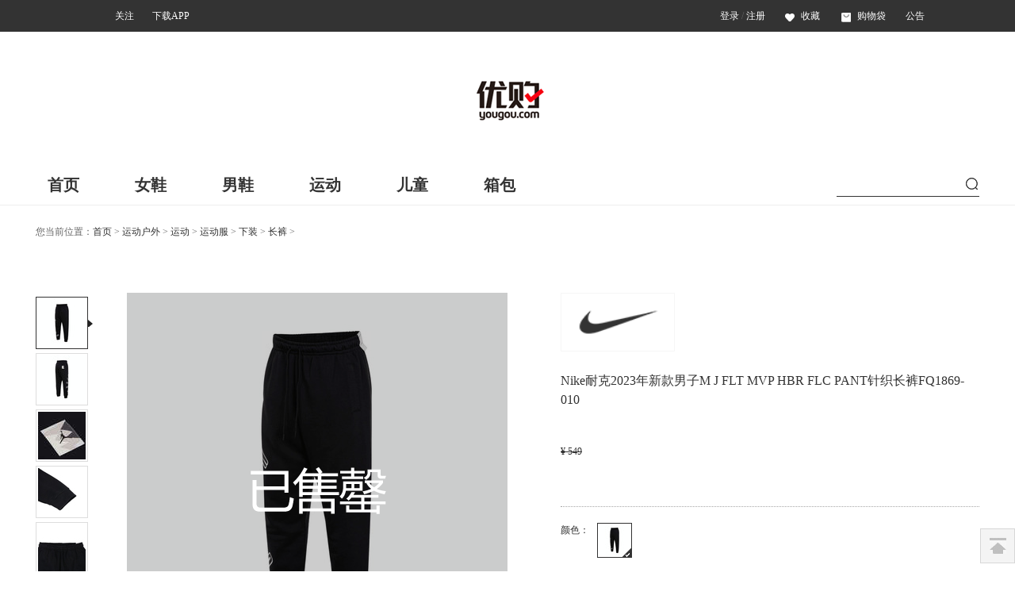

--- FILE ---
content_type: text/html; charset=utf-8
request_url: https://www.yougou.com/c-nike/sku-fq1869-yg101550972.shtml
body_size: 17302
content:
<!DOCTYPE html PUBLIC "-//W3C//DTD XHTML 1.0 Transitional//EN" "//www.w3.org/TR/xhtml1/DTD/xhtml1-transitional.dtd">
<!--2024-08-23 16:32:11 星期五/10.10.110.76-->
<html xmlns="//www.w3.org/1999/xhtml">
<head>
<meta http-equiv="Content-Type" content="text/html; charset=utf-8" />
<meta http-equiv="X-UA-Compatible" content="IE=edge,chrome=1">
<title>【耐克nikeFQ1869黑/灰】Nike耐克2023年新款男子M J FLT MVP HBR FLC PANT针织长裤FQ1869-010</title>
<meta name="description" content="Nike耐克2023年新款男子M J FLT MVP HBR FLC PANT针织长裤FQ1869-010,全场折扣促销，立即购买黑/灰 耐克nikeFQ1869" />
<meta name="keywords" content="耐克nike 'FQ1869 '  Nike耐克2023年新款男子M J FLT MVP HBR FLC PANT针织长裤FQ1869-010 , FQ1869" />
<meta http-equiv="mobile-agent" content="format=xhtml; url=//m.yougou.com/c-nike/sku-fq1869-yg101550972">
<meta http-equiv="mobile-agent" content="format=html5; url=//m.yougou.com/c-nike/sku-fq1869-yg101550972">
<link rel="alternate" media="only screen and (max-width: 640px)" href="//m.yougou.com/c-nike/sku-fq1869-yg101550972">
<script charset="gbk">
	try {
		function jump_mobile() {
			var userAgent = navigator.userAgent || "";
			userAgent = userAgent.toUpperCase();
			if(userAgent == "" || userAgent.indexOf("PAD") > -1) {
				return;
			}
			if (/MOBILE/.test(userAgent) && /(MICROMESSENGER|QQ\/)/.test(userAgent)) {
				window.location.href = "//m.yougou.com/c-nike/sku-fq1869-yg101550972";
				return;
			}
			var mobilePhoneList = ["IOS","IPHONE","ANDROID","WINDOWS PHONE"];
			for(var i=0, len=mobilePhoneList.length; i<len; i++) {
				if(userAgent.indexOf(mobilePhoneList[i]) > -1) {
					window.location.href = "//m.yougou.com/c-nike/sku-fq1869-yg101550972";
					break;
				}
			}
		}
		jump_mobile();
	} catch(e) {}
</script>
	<script type="text/javascript" src="//pcs2.ygimg.cn/template/common/js/jquery-1.4.2.min.js" charset="UTF-8"></script>
<script type="text/javascript">
	var cdnUrl="//s2.ygimg.cn";
</script>
	<link href="//pcs1.ygimg.cn/template/common/css/base.css?5.3.5.6" type="text/css" rel="stylesheet" />
	<link href="//pcs1.ygimg.cn/template/common/css/yg-base-new.css?5.3.5.6" type="text/css" rel="stylesheet" />
	<link href="/template/common/css/goods_outlets.css?5.3.5.7" type="text/css" rel="stylesheet" />
	<link href="//pcs1.ygimg.cn/template/common/css/ygdialog.css?5.3.5.6" type="text/css" rel="stylesheet" />
   <style type="text/css">
		 .goods_scan{
			position: absolute;
			bottom: 90px;
			right: 130px;
			text-align: left;
			font-size: 12px;
			color: #666;

		}
		 .goods_scan .scan_img{
			position: absolute;
			bottom: 4px;
			right: -8px;
		}
		canvas{
			position: absolute;
			left: 17px;
			margin-top: 5px;
		}
		#qr_container{
			width: 150px;
			height: 130px;
			background: #fff;
			float: left;
			display: none;
			border: 1px solid #f8f8f8;
		}
		.qr-p{
			font-size: 12px;
			color: #666;
			text-align: center;
		}
		#div_div{
			position: absolute;
			top: 0px;
			left: -33px;
		}
		
		#contentDetail {
			width:740px;
		}
	</style>
</head>

<body class="selfadaption">
	<!--公用头部start-->
	<!--header created time: 2026-01-23T06:01:16+08:00 -->
<!--公共头部start-->




<div class="header">
  <ul class="left-content">
    <li>
      <div class="scan-code">
        <a href="javascript:;">关注</a>
        <div class="border-content">
          <div class="border">
            <img src="//pcs1.ygimg.cn/template/common/images/weChat.jpg" alt="关注公众号" class="qr-code" />
            <span class="title">关注公众号</span>
          </div>
        </div>
      </div>
    </li>
    <li class="item-app">
      <div class="scan-code">
        <a href="javascript:;">下载APP</a>
        <div class="border-content">
          <div class="border">
            <img src="//pcs2.ygimg.cn/template/common/images/app.jpg" alt="优购APP下载" class="qr-code" />
            <span class="title">优购APP下载</span>
          </div>
        </div>
      </div>
    </li>
  </ul>
  <ul class="right-content" id="top_nav">
    <li class="item-frist about_user">
      <a rel="nofollow" href="javascript:login();">登录</a> /
      <a rel="nofollow" href="javascript:register();">注册</a>
    </li>
    <li class="item">
      <a href="//www.yougou.com/my/favorites.jhtml"  class="top-collect">
        <i class="icon bg-top_collect"></i>
        <span class="title">收藏</span>
      </a>
    </li>
    <li class="item-cart">
      <a href="//www.yougou.com/order.jhtml"><i class="icon"></i>购物袋</a>
    </li>
    <li class="item">
      <div class="notice">
        <a href="javascript:;">公告</a>
        <div class="notice-content">
          <ul class="notice-list">
            
              <li class="item ">
                <a target="_blank" href="/article/202501/8f1e35270a0246748c4ad1b914e5b193.shtml#ref=index&po=notice_notice1">优购2025春节物流安排通知</a>
              </li>
            
              <li class="item item1 ">
                <a target="_blank" href="/article/201805/3adfa2a3ca664e86ba4a6a8a33988940.shtml#ref=index&po=notice_notice2">优购客服电话变更</a>
              </li>
            
              <li class="item item1 ">
                <a target="_blank" href="/article/201607/182fbbbcc43940259e172d1da13cacce.shtml#ref=index&po=notice_notice3">提醒会员谨防诈骗电话</a>
              </li>
            
              <li class="item item1 ">
                <a target="_blank" href="/article/202201/047115d16bf647b5b92c82054671812b.shtml#ref=index&po=notice_notice4">优购防诈骗声明</a>
              </li>
            
          </ul>
        </div>
      </div>
    </li>
  </ul>
</div>
<!--导航start-->
<!-- nav created time: 2026-01-14T13:21:51+08:00 -->
<div id="logo" class="logo-container">
  <div class="header-logo">
    <a href="//www.yougou.com">
      <img src="/template/common/images/logo.png" width="98" height="58" />
    </a>
  </div>
  <div class="nav-container" style="padding-top: 0;">
    <div class="nav">
      <ul>
        <li id="nav_logo" style="display: none" class="item-first">
          <a href="//www.yougou.com">
            <img src="/template/common/images/logo.png" width="60" height="38" />
          </a>
        </li>
        
          <li class="item">
            <a href="//www.yougou.com/"
               
              target="_blank"
               
               >
              首页
            </a>
          </li>
        
          <li class="item">
            <a href="//www.yougou.com/f-0-MXZ-0-1.html"
               
                _yg_nav="5b2ba28f59bcda74c9000050"
              
              target="_blank"
               
               >
              女鞋
            </a>
          </li>
        
          <li class="item">
            <a href="//www.yougou.com/f-basto_bata_belle_crocs_hushpuppies_senda_tata_teenmix-Y0A-04Y004-1.html"
               
                _yg_nav="53d0e925c7da508b0c000195"
              
              target="_blank"
               
               >
              男鞋
            </a>
          </li>
        
          <li class="item">
            <a href="//www.yougou.com/f-0-PTK-0-1.html"
               
                _yg_nav="5b2badd459bcda74c900007a"
              
              target="_blank"
               
               >
              运动
            </a>
          </li>
        
          <li class="item">
            <a href="//www.yougou.com/f-0-9XB-0-1.html"
               
                _yg_nav="5b2bb95259bcdae402000009"
              
              target="_blank"
               
               >
              儿童
            </a>
          </li>
        
          <li class="item">
            <a href="//www.yougou.com/f-0-6LJ-0-1.html"
               
                _yg_nav="53d0e924c7da508b0c000155"
              
              target="_blank"
               
               >
              箱包
            </a>
          </li>
        
      </ul>

      <div class="search-wrapper">
        <form action="//www.yougou.com/sr/searchKey.sc " class="input_box" onsubmit="if(keyword.value==''){return false;}" id="J_TopSearchForm" method="get">
          <div class="search">
            <input type="text" id="keyword" name="keyword">
            <i id="btn-search" class="icon bg-Details_page_enlarge"></i>
          </div>
        </form>
      </div>

    </div>
  </div>

  <div class="nav-container-down">
    
      
    
      
      <div id="5b2ba28f59bcda74c9000050" class="nav-down-menu" style="display: none;" _yg_nav="5b2ba28f59bcda74c9000050">
        <div class="sub-container">
          
          <dl class="header-nav-dl">
            <dt>
              <a href="#"
                 target="_blank"
                 
                 >
                 品牌


              </a>
            </dt>
            
            <dd>
              <a href="//www.yougou.com/f-belle-MXZ-0-1.html"
                 target="_blank"
                 
                 >
                百丽
              </a>
            </dd>
            
            <dd>
              <a href="//www.yougou.com/f-teenmix-MXZ-0-1.html"
                 target="_blank"
                 
                 >
                天美意
              </a>
            </dd>
            
            <dd>
              <a href="//www.yougou.com/f-basto-MXZ-0-1.html"
                 target="_blank"
                 
                 >
                百思图
              </a>
            </dd>
            
            <dd>
              <a href="//www.yougou.com/f-tata-MXZ-0-1.html"
                 target="_blank"
                 
                 >
                他她
              </a>
            </dd>
            
            <dd>
              <a href="//www.yougou.com/f-senda-MXZ-0-1.html"
                 target="_blank"
                 
                 >
                森达
              </a>
            </dd>
            
            <dd>
              <a href="//www.yougou.com/f-bata-MXZ-0-1.html"
                 target="_blank"
                 
                 >
                拔佳
              </a>
            </dd>
            
            <dd>
              <a href="//www.yougou.com/f-staccato-MXZ-0-1.html"
                 target="_blank"
                 
                 >
                思加图
              </a>
            </dd>
            
            <dd>
              <a href="//www.yougou.com/f-joypeace-MXZ-0-1.html"
                 target="_blank"
                 
                 >
                真美诗
              </a>
            </dd>
            
            <dd>
              <a href="//www.yougou.com/f-HGK-0-0-6.html"
                 target="_blank"
                 
                 >
                HGK
              </a>
            </dd>
            
            <dd>
              <a href="//www.yougou.com/f-73hours-MXZ-0-1.html"
                 target="_blank"
                 
                 >
                73Hours
              </a>
            </dd>
            
            <dd>
              <a href="//www.yougou.com/f-toomanyshoes-MXZ-0-1.html"
                 target="_blank"
                 
                 >
                Toomanyshoes
              </a>
            </dd>
            
          </dl>
          
          <dl class="item header-nav-dl">
            <dt>
              <a href="#"
                 target="_blank"
                 
                 >
                 热销推荐


              </a>
            </dt>
            
            <dd>
              <a href="//www.yougou.com/f-0-MXZ-0-1.html"
                 target="_blank"
                 
                 >
                人气TOP
              </a>
            </dd>
            
            <dd>
              <a href="//www.yougou.com/f-0-MXZ-0-6.html"
                 target="_blank"
                 
                 >
                2026新款
              </a>
            </dd>
            
            <dd>
              <a href="//www.yougou.com/sr/searchKey.sc?keyword=%E5%95%86%E5%9C%BA%E5%90%8C%E6%AC%BE%E5%A5%B3&orderBy=1"
                 target="_blank"
                 
                 >
                商场同款
              </a>
            </dd>
            
            <dd>
              <a href="//www.yougou.com/f-0-MXZ_UI0_11U-0-1.html"
                 target="_blank"
                 
                 >
                经典马丁靴
              </a>
            </dd>
            
            <dd>
              <a href="//www.yougou.com/sr/searchKey.sc?keyword=%E4%BC%98%E9%9B%85%E9%AB%98%E8%B7%9F"
                 target="_blank"
                 
                 >
                优雅高跟
              </a>
            </dd>
            
            <dd>
              <a href="//www.yougou.com/sr/searchKey.sc?keyword=%E4%BC%91%E9%97%B2%E8%BF%90%E5%8A%A8%E5%A5%B3%E9%9E%8B"
                 target="_blank"
                 
                 >
                休闲运动
              </a>
            </dd>
            
            <dd>
              <a href="//www.yougou.com/sr/searchKey.sc?keyword=%E9%80%9A%E5%8B%A4%E5%A5%B3%E5%8D%95%E9%9E%8B"
                 target="_blank"
                 
                 >
                通勤单鞋
              </a>
            </dd>
            
            <dd>
              <a href="//www.yougou.com/sr/searchKey.sc?keyword=%E9%9B%AA%E5%9C%B0%E9%9D%B4%E5%A5%B3"
                 target="_blank"
                 
                 >
                保暖雪地靴
              </a>
            </dd>
            
          </dl>
          
          <dl class="item header-nav-dl">
            <dt>
              <a href="//www.yougou.com/f-0-MXZ_UI0-05B000-1.html"
                 target="_blank"
                 
                 >
                 女士靴子


              </a>
            </dt>
            
            <dd>
              <a href="//www.yougou.com/f-0-MXZ_UI0-0-6.html"
                 target="_blank"
                 
                 style="color: //www.yougou.com/sr/searchKey.sc?keyword;"
                 >
                2026新款
              </a>
            </dd>
            
            <dd>
              <a href="//www.yougou.com/sr/searchKey.sc?keyword=%E9%A9%AC%E4%B8%81%E9%9D%B4%E5%A5%B3&orderBy=1"
                 target="_blank"
                 
                 >
                马丁靴
              </a>
            </dd>
            
            <dd>
              <a href="//www.yougou.com/f-0-MXZ_UI0_3CN-0-1.html"
                 target="_blank"
                 
                 >
                短靴
              </a>
            </dd>
            
            <dd>
              <a href="//www.yougou.com/f-0-MXZ_UI0_78V-0-1.html"
                 target="_blank"
                 
                 >
                中靴
              </a>
            </dd>
            
            <dd>
              <a href="//www.yougou.com/f-0-MXZ_UI0_K8M-0-1.html"
                 target="_blank"
                 
                 >
                长靴
              </a>
            </dd>
            
            <dd>
              <a href="//www.yougou.com/sr/searchKey.sc?keyword=%E5%A5%B3%20%E6%97%B6%E8%A3%85%E9%9D%B4&orderBy=1"
                 target="_blank"
                 
                 >
                时装靴
              </a>
            </dd>
            
            <dd>
              <a href="//www.yougou.com/sr/searchKey.sc?keyword=%E9%AA%91%E5%A3%AB%E9%9D%B4"
                 target="_blank"
                 
                 >
                骑士靴
              </a>
            </dd>
            
            <dd>
              <a href="//www.yougou.com/sr/searchKey.sc?keyword=%E5%B7%A5%E8%A3%85%E9%9D%B4%E5%A5%B3"
                 target="_blank"
                 
                 >
                工装靴
              </a>
            </dd>
            
            <dd>
              <a href="//www.yougou.com/sr/searchKey.sc?keyword=%E7%83%9F%E7%AD%92%E9%9D%B4%E5%A5%B3"
                 target="_blank"
                 
                 >
                烟筒靴
              </a>
            </dd>
            
            <dd>
              <a href="//www.yougou.com/sr/searchKey.sc?keyword=%E8%A2%9C%E9%9D%B4%E5%A5%B3"
                 target="_blank"
                 
                 >
                袜靴
              </a>
            </dd>
            
            <dd>
              <a href="//www.yougou.com/sr/searchKey.sc?keyword=%E4%BC%91%E9%97%B2%E9%9D%B4%E5%A5%B3"
                 target="_blank"
                 
                 >
                休闲靴
              </a>
            </dd>
            
            <dd>
              <a href="//www.yougou.com/sr/searchKey.sc?keyword=%E9%9B%AA%E5%9C%B0%E9%9D%B4%E5%A5%B3"
                 target="_blank"
                 
                 >
                雪地靴
              </a>
            </dd>
            
          </dl>
          
          <dl class="item header-nav-dl">
            <dt>
              <a href="//www.yougou.com/f-0-MXZ_F5R-0-1.html"
                 target="_blank"
                 
                 >
                 女士单鞋


              </a>
            </dt>
            
            <dd>
              <a href="//www.yougou.com/f-0-MXZ_F5R-0-6.html"
                 target="_blank"
                 
                 >
                2026新款
              </a>
            </dd>
            
            <dd>
              <a href="//www.yougou.com/sr/searchKey.sc?keyword=%E5%8B%83%E8%82%AF%E9%9E%8B%E5%A5%B3"
                 target="_blank"
                 
                 >
                勃肯鞋
              </a>
            </dd>
            
            <dd>
              <a href="//www.yougou.com/sr/searchKey.sc?keyword=%E9%80%9A%E5%8B%A4%E5%A5%B3%E5%8D%95%E9%9E%8B&orderBy=1"
                 target="_blank"
                 
                 >
                通勤单鞋
              </a>
            </dd>
            
            <dd>
              <a href="//www.yougou.com/sr/searchKey.sc?keyword=%E6%9D%BF%E9%9E%8B%E5%A5%B3&orderBy=6"
                 target="_blank"
                 
                 >
                板鞋
              </a>
            </dd>
            
            <dd>
              <a href="//www.yougou.com/sr/searchKey.sc?keyword=%E4%B9%90%E7%A6%8F&orderBy=1&catgNo=MXZ_F5R"
                 target="_blank"
                 
                 >
                乐福鞋
              </a>
            </dd>
            
            <dd>
              <a href="//www.yougou.com/sr/searchKey.sc?keyword=%E8%80%81%E7%88%B9%E9%9E%8B%E5%A5%B3&orderBy=1"
                 target="_blank"
                 
                 >
                老爹鞋
              </a>
            </dd>
            
            <dd>
              <a href="//www.yougou.com/sr/searchKey.sc?keyword=%E5%B0%8F%E7%99%BD%E9%9E%8B%E5%A5%B3&orderBy=1"
                 target="_blank"
                 
                 >
                小白鞋
              </a>
            </dd>
            
            <dd>
              <a href="//www.yougou.com/sr/searchKey.sc?keyword=%E9%AB%98%E8%B7%9F%E5%8D%95%E9%9E%8B&orderBy=1"
                 target="_blank"
                 
                 >
                高跟单鞋
              </a>
            </dd>
            
            <dd>
              <a href="//www.yougou.com/sr/searchKey.sc?keyword=%E9%98%BF%E7%94%98%E5%A5%B3"
                 target="_blank"
                 
                 >
                阿甘鞋
              </a>
            </dd>
            
            <dd>
              <a href="//www.yougou.com/sr/searchKey.sc?keyword=%E9%AB%98%E5%B8%AE%E5%A5%B3%E9%9E%8B"
                 target="_blank"
                 
                 >
                高帮鞋
              </a>
            </dd>
            
            <dd>
              <a href="//www.yougou.com/sr/searchKey.sc?keyword=%E7%89%9B%E6%B4%A5%E9%9E%8B%20%E5%A5%B3&orderBy=1"
                 target="_blank"
                 
                 >
                牛津鞋
              </a>
            </dd>
            
            <dd>
              <a href="//www.yougou.com/sr/searchKey.sc?keyword=%E5%BE%B7%E8%AE%AD%E5%A5%B3"
                 target="_blank"
                 
                 >
                德训鞋
              </a>
            </dd>
            
            <dd>
              <a href="//www.yougou.com/sr/searchKey.sc?keyword=%E5%A5%B3%E5%B8%86%E5%B8%83&orderBy=0&attrStr=01H07N"
                 target="_blank"
                 
                 >
                帆布鞋
              </a>
            </dd>
            
          </dl>
          
          <dl class="item header-nav-dl">
            <dt>
              <a href="//www.yougou.com/f-0-MXZ_FQM-0-1.html"
                 target="_blank"
                 
                 >
                 女士凉鞋


              </a>
            </dt>
            
            <dd>
              <a href="//www.yougou.com/f-0-MXZ_FQM-0-6.html"
                 target="_blank"
                 
                 >
                2025夏凉
              </a>
            </dd>
            
            <dd>
              <a href="//www.yougou.com/sr/searchKey.sc?keyword=%E5%8C%85%E5%A4%B4%E5%87%89%E9%9E%8B%20%E5%A5%B3&orderBy=1"
                 target="_blank"
                 
                 >
                包头凉鞋
              </a>
            </dd>
            
            <dd>
              <a href="//www.yougou.com/sr/searchKey.sc?keyword=%E4%B8%80%E5%AD%97%E5%B8%A6%E5%87%89%E9%9E%8B%20%E5%A5%B3&orderBy=1"
                 target="_blank"
                 
                 >
                一字带凉鞋
              </a>
            </dd>
            
            <dd>
              <a href="//www.yougou.com/sr/searchKey.sc?keyword=%E4%BC%91%E9%97%B2%E5%87%89%E9%9E%8B%E5%A5%B3&orderBy=1"
                 target="_blank"
                 
                 >
                休闲凉鞋
              </a>
            </dd>
            
            <dd>
              <a href="//www.yougou.com/sr/searchKey.sc?keyword=%E6%8B%96%E9%9E%8B%E5%A5%B3&orderBy=1"
                 target="_blank"
                 
                 >
                自在拖鞋
              </a>
            </dd>
            
            <dd>
              <a href="//www.yougou.com/sr/searchKey.sc?keyword=%E7%A9%86%E5%8B%92%E9%9E%8B%20%E5%A5%B3&orderBy=1"
                 target="_blank"
                 
                 >
                穆勒鞋
              </a>
            </dd>
            
            <dd>
              <a href="//www.yougou.com/sr/searchKey.sc?keyword=%E5%8E%9A%E5%BA%95%E5%87%89%E9%9E%8B%E5%A5%B3&orderBy=1"
                 target="_blank"
                 
                 >
                厚底凉鞋
              </a>
            </dd>
            
          </dl>
          
        </div>
      </div>
      
    
      
      <div id="53d0e925c7da508b0c000195" class="nav-down-menu" style="display: none;" _yg_nav="53d0e925c7da508b0c000195">
        <div class="sub-container">
          
          <dl class="header-nav-dl">
            <dt>
              <a href="#"
                 target="_blank"
                 
                 >
                 品牌


              </a>
            </dt>
            
            <dd>
              <a href="//www.yougou.com/f-belle-Y0A-04Y004-1.html"
                 target="_blank"
                 
                 >
                百丽
              </a>
            </dd>
            
            <dd>
              <a href="//www.yougou.com/f-basto-Y0A-04Y004-1.html"
                 target="_blank"
                 
                 >
                百思图
              </a>
            </dd>
            
            <dd>
              <a href="//www.yougou.com/f-senda-Y0A-04Y004-1.html"
                 target="_blank"
                 
                 >
                森达
              </a>
            </dd>
            
            <dd>
              <a href="//www.yougou.com/f-tata-Y0A-04Y004-1.html"
                 target="_blank"
                 
                 >
                他她
              </a>
            </dd>
            
            <dd>
              <a href="//www.yougou.com/f-bata-Y0A-04Y004-1.html"
                 target="_blank"
                 
                 >
                拔佳
              </a>
            </dd>
            
            <dd>
              <a href="//www.yougou.com/f-teenmix-Y0A-04Y004-1.html"
                 target="_blank"
                 
                 >
                天美意
              </a>
            </dd>
            
            <dd>
              <a href="//www.yougou.com/f-skap-Y0A-04Y004-1.html"
                 target="_blank"
                 
                 >
                圣伽步
              </a>
            </dd>
            
            <dd>
              <a href="//www.yougou.com/f-staccato-Y0A-04Y004-1.html"
                 target="_blank"
                 
                 >
                思加图
              </a>
            </dd>
            
          </dl>
          
          <dl class="item header-nav-dl">
            <dt>
              <a href="#"
                 target="_blank"
                 
                 >
                 热销推荐


              </a>
            </dt>
            
            <dd>
              <a href="//www.yougou.com/f-0-Y0A-0-1.html"
                 target="_blank"
                 
                 >
                热销TOP
              </a>
            </dd>
            
            <dd>
              <a href="//www.yougou.com/sr/searchKey.sc?keyword=2026%E6%96%B0%E6%AC%BE&orderBy=6"
                 target="_blank"
                 
                 >
                2026新款
              </a>
            </dd>
            
            <dd>
              <a href="//www.yougou.com/sr/searchKey.sc?keyword=%E5%90%8C%E6%AC%BE&orderBy=1&catgNo=Y0A"
                 target="_blank"
                 
                 >
                商场同款
              </a>
            </dd>
            
            <dd>
              <a href="//www.yougou.com/sr/searchKey.sc?keyword=%E4%BC%91%E9%97%B2%E7%9A%AE%E9%9E%8B%E7%94%B7"
                 target="_blank"
                 
                 >
                休闲皮鞋
              </a>
            </dd>
            
            <dd>
              <a href="//www.yougou.com/f-basto_bata_belle_crocs_hushpuppies_senda_tata_teenmix-Y0A_XE1_EBA-04Y004-1.html"
                 target="_blank"
                 
                 >
                运动休闲
              </a>
            </dd>
            
            <dd>
              <a href="//www.yougou.com/sr/searchKey.sc?keyword=%E7%94%B7%E9%9D%B4"
                 target="_blank"
                 
                 >
                男士靴子
              </a>
            </dd>
            
          </dl>
          
          <dl class="item header-nav-dl">
            <dt>
              <a href="#"
                 target="_blank"
                 
                 >
                 精选分类


              </a>
            </dt>
            
            <dd>
              <a href="//www.yougou.com/sr/searchKey.sc?keyword=%E6%AD%A3%E8%A3%85%E7%9A%AE%E9%9E%8B"
                 target="_blank"
                 
                 >
                正装皮鞋
              </a>
            </dd>
            
            <dd>
              <a href="//www.yougou.com/sr/searchKey.sc?keyword=%E5%B7%A5%E8%A3%85%E9%9D%B4"
                 target="_blank"
                 
                 >
                工装靴
              </a>
            </dd>
            
            <dd>
              <a href="//www.yougou.com/f-basto_bata_belle_crocs_hushpuppies_senda_tata_teenmix-Y0A_XE1_EBA-04Y004-1.html"
                 target="_blank"
                 
                 >
                男士运动鞋
              </a>
            </dd>
            
            <dd>
              <a href="//www.yougou.com/sr/searchKey.sc?keyword=%E4%BC%91%E9%97%B2%E7%9A%AE%E9%9E%8B%E7%94%B7&orderBy=1"
                 target="_blank"
                 
                 >
                休闲皮鞋
              </a>
            </dd>
            
            <dd>
              <a href="//www.yougou.com/f-basto_bata_belle_crocs_hushpuppies_senda_tata_teenmix-Y0A_XE1_5LU-04Y004-1.html"
                 target="_blank"
                 
                 >
                男士休闲鞋
              </a>
            </dd>
            
            <dd>
              <a href="//www.yougou.com/sr/searchKey.sc?keyword=%E6%9D%BF%E9%9E%8B%E7%94%B7%E5%A3%AB"
                 target="_blank"
                 
                 >
                休闲板鞋
              </a>
            </dd>
            
            <dd>
              <a href="//www.yougou.com/sr/searchKey.sc?keyword=%E5%B8%83%E9%9E%8B%E7%94%B7&orderBy=1"
                 target="_blank"
                 
                 >
                舒适布鞋
              </a>
            </dd>
            
            <dd>
              <a href="//www.yougou.com/f-basto_bata_belle_crocs_hushpuppies_senda_tata_teenmix-Y0A_XE1_8OT-04Y004-1.html"
                 target="_blank"
                 
                 >
                豆豆鞋
              </a>
            </dd>
            
            <dd>
              <a href="//www.yougou.com/f-basto_bata_belle_crocs_hushpuppies_senda_tata_teenmix-Y0A_KJG-04Y004-1.html"
                 target="_blank"
                 
                 >
                休闲凉鞋
              </a>
            </dd>
            
            <dd>
              <a href="//www.yougou.com/sr/searchKey.sc?keyword=%E5%B0%8F%E7%99%BD%E9%9E%8B%E7%94%B7&orderBy=1"
                 target="_blank"
                 
                 >
                小白鞋
              </a>
            </dd>
            
            <dd>
              <a href="//www.yougou.com/f-basto_bata_belle_crocs_hushpuppies_senda_tata_teenmix-Y0A_KJG_32M-04Y004-1.html"
                 target="_blank"
                 
                 >
                男士拖鞋
              </a>
            </dd>
            
          </dl>
          
        </div>
      </div>
      
    
      
      <div id="5b2badd459bcda74c900007a" class="nav-down-menu" style="display: none;" _yg_nav="5b2badd459bcda74c900007a">
        <div class="sub-container">
          
          <dl class="header-nav-dl">
            <dt>
              <a href="//www.yougou.com/f-0-PTK-0-1.html"
                 
                 >
                 品牌


              </a>
            </dt>
            
            <dd>
              <a href="//www.yougou.com/f-adidas-PTK-0-1.html"
                 target="_blank"
                 
                 >
                阿迪达斯
              </a>
            </dd>
            
            <dd>
              <a href="//www.yougou.com/f-nike-PTK-0-1.html"
                 target="_blank"
                 
                 >
                耐克
              </a>
            </dd>
            
            <dd>
              <a href="//www.yougou.com/f-adidasoriginals-PTK-0-1.html"
                 target="_blank"
                 
                 >
                三叶草
              </a>
            </dd>
            
            <dd>
              <a href="//www.yougou.com/f-adidasneo-PTK-0-1.html"
                 target="_blank"
                 
                 >
                阿迪休闲
              </a>
            </dd>
            
            <dd>
              <a href="//www.yougou.com/puma-brand.html"
                 target="_blank"
                 
                 >
                彪马
              </a>
            </dd>
            
            <dd>
              <a href="//www.yougou.com/f-converse-PTK-0-1.html"
                 target="_blank"
                 
                 >
                匡威
              </a>
            </dd>
            
            <dd>
              <a href="//www.yougou.com/f-onitsukatiger-PTK-0-1.html"
                 target="_blank"
                 
                 >
                鬼冢虎
              </a>
            </dd>
            
            <dd>
              <a href="//www.yougou.com/f-asics-PTK-0-1.html"
                 target="_blank"
                 
                 >
                亚瑟士
              </a>
            </dd>
            
            <dd>
              <a href="//www.yougou.com/f-reebok-PTK-0-1.html"
                 target="_blank"
                 
                 >
                锐步
              </a>
            </dd>
            
            <dd>
              <a href="//www.yougou.com/f-vans-PTK-0-1.html"
                 target="_blank"
                 
                 >
                万斯
              </a>
            </dd>
            
            <dd>
              <a href="//www.yougou.com/f-Lining-0-0-1.html"
                 target="_blank"
                 
                 >
                李宁
              </a>
            </dd>
            
            <dd>
              <a href="//www.yougou.com/f-OGR-0-0-6.html"
                 target="_blank"
                 
                 >
                OGR
              </a>
            </dd>
            
          </dl>
          
          <dl class="item header-nav-dl">
            <dt>
              <a href="//www.yougou.com/f-0-PTK_J7F-0-1.html"
                 target="_blank"
                 
                 >
                 运动鞋


              </a>
            </dt>
            
            <dd>
              <a href="//www.yougou.com/f-0-PTK_J7F_LMT-0-1.html"
                 target="_blank"
                 
                 >
                跑步鞋
              </a>
            </dd>
            
            <dd>
              <a href="//www.yougou.com/f-0-PTK_J7F_2GZ-0-1.html"
                 target="_blank"
                 
                 >
                休闲鞋
              </a>
            </dd>
            
            <dd>
              <a href="//www.yougou.com/f-0-PTK_J7F_CQ2-0-1.html"
                 target="_blank"
                 
                 >
                复刻鞋
              </a>
            </dd>
            
            <dd>
              <a href="//www.yougou.com/f-0-PTK_J7F_CQL-0-1.html"
                 target="_blank"
                 
                 >
                篮球鞋
              </a>
            </dd>
            
            <dd>
              <a href="//www.yougou.com/f-0-PTK_J7F_KDP-0-1.html"
                 target="_blank"
                 
                 >
                户外鞋
              </a>
            </dd>
            
            <dd>
              <a href="//www.yougou.com/f-0-PTK_J7F_5YS-0-1.html"
                 target="_blank"
                 
                 >
                帆布鞋
              </a>
            </dd>
            
            <dd>
              <a href="//www.yougou.com/f-0-PTK_J7F_XKG-0-1.html"
                 target="_blank"
                 
                 >
                网球鞋
              </a>
            </dd>
            
            <dd>
              <a href="//www.yougou.com/f-0-PTK_J7F_BSP-0-1.html"
                 target="_blank"
                 
                 >
                综训鞋
              </a>
            </dd>
            
            <dd>
              <a href="//www.yougou.com/f-0-PTK_J7F_2GI-0-1.html"
                 target="_blank"
                 
                 >
                健步鞋
              </a>
            </dd>
            
            <dd>
              <a href="//www.yougou.com/f-0-PTK_J7F_CMO-0-1.html"
                 target="_blank"
                 
                 >
                足球鞋
              </a>
            </dd>
            
            <dd>
              <a href="//www.yougou.com/f-0-PTK_J7F_8Y5-0-1.html"
                 target="_blank"
                 
                 >
                凉鞋/拖鞋
              </a>
            </dd>
            
            <dd>
              <a href="//www.yougou.com/f-0-PTK_I0E-0-1.html"
                 target="_blank"
                 
                 >
                包配
              </a>
            </dd>
            
          </dl>
          
          <dl class="item header-nav-dl">
            <dt>
              <a href="//www.yougou.com/f-0-PTK_9NZ-0-1.html"
                 target="_blank"
                 
                 >
                 运动服


              </a>
            </dt>
            
            <dd>
              <a href="//www.yougou.com/f-0-PTK_9NZ_UR8-0-1.html"
                 target="_blank"
                 
                 >
                夹克
              </a>
            </dd>
            
            <dd>
              <a href="//www.yougou.com/f-0-PTK_9NZ_691-0-1.html"
                 target="_blank"
                 
                 >
                卫衣/套头衫
              </a>
            </dd>
            
            <dd>
              <a href="//www.yougou.com/f-0-PTK_9NZ_G4R-0-1.html"
                 
                 >
                长裤
              </a>
            </dd>
            
            <dd>
              <a href="//www.yougou.com/f-0-PTK_9NZ_K02-0-1.html"
                 target="_blank"
                 
                 >
                T恤
              </a>
            </dd>
            
            <dd>
              <a href="//www.yougou.com/f-0-PTK_9NZ_VK5-0-1.html"
                 target="_blank"
                 
                 >
                POLO衫
              </a>
            </dd>
            
            <dd>
              <a href="//www.yougou.com/f-0-PTK_9NZ_FTS-0-1.html"
                 target="_blank"
                 
                 >
                短裤
              </a>
            </dd>
            
            <dd>
              <a href="//www.yougou.com/f-0-PTK_9NZ_CJW-0-1.html"
                 target="_blank"
                 
                 >
                紧身服/胸衣
              </a>
            </dd>
            
          </dl>
          
          <dl class="item header-nav-dl">
            <dt>
              <a href="//www.yougou.com/f-0-PTK-0-1.html"
                 target="_blank"
                 
                 >
                 关键词


              </a>
            </dt>
            
            <dd>
              <a href="//www.yougou.com/f-0-PTK-052001_05B001-1.html"
                 target="_blank"
                 
                 >
                专柜同款
              </a>
            </dd>
            
            <dd>
              <a href="//www.yougou.com/f-0-PTK-052001-1.html"
                 target="_blank"
                 
                 >
                夏季新品
              </a>
            </dd>
            
            <dd>
              <a href="//www.yougou.com/sr/searchKey.sc?keyword=%E8%B4%9D%E5%A3%B3%E5%A4%B4%E4%BC%91%E9%97%B2%E9%9E%8B&orderBy=0&catgNo=PTK"
                 target="_blank"
                 
                 >
                贝壳头鞋
              </a>
            </dd>
            
            <dd>
              <a href="//www.yougou.com/f-0-PTK-0-5.html"
                 
                 >
                SALE
              </a>
            </dd>
            
          </dl>
          
        </div>
      </div>
      
    
      
      <div id="5b2bb95259bcdae402000009" class="nav-down-menu" style="display: none;" _yg_nav="5b2bb95259bcdae402000009">
        <div class="sub-container">
          
          <dl class="header-nav-dl">
            <dt>
              <a href="//www.yougou.com/f-0-9XB-0-0.html"
                 target="_blank"
                 
                 style="color:  阿;"
                 >
                 热门品牌


              </a>
            </dt>
            
            <dd>
              <a href="//www.yougou.com/f-adidas_adidasoriginals-9XB-0-0.html"
                 target="_blank"
                 
                 >
                阿迪
              </a>
            </dd>
            
            <dd>
              <a href="//www.yougou.com/f-nike-9XB-0-0.html"
                 target="_blank"
                 
                 >
                耐克
              </a>
            </dd>
            
            <dd>
              <a href="//www.yougou.com/f-adidasoriginals-9XB-0-6.html"
                 target="_blank"
                 
                 >
                 三叶草
              </a>
            </dd>
            
            <dd>
              <a href="//www.yougou.com/f-onitsukatiger-9XB-0-1.html"
                 
                 >
                鬼冢虎
              </a>
            </dd>
            
          </dl>
          
          <dl class="item header-nav-dl">
            <dt>
              <a href="//www.yougou.com/f-0-9XB_HX4-0-0.html"
                 target="_blank"
                 
                 >
                 童鞋


              </a>
            </dt>
            
            <dd>
              <a href="//www.yougou.com/f-0-9XB_HX4_4VU-0-1.html"
                 target="_blank"
                 
                 >
                复刻鞋
              </a>
            </dd>
            
            <dd>
              <a href="//www.yougou.com/f-0-9XB_HX4_8B4-0-0.html"
                 target="_blank"
                 
                 >
                休闲鞋
              </a>
            </dd>
            
            <dd>
              <a href="//www.yougou.com/f-0-9XB_HX4_7V4-0-1.html"
                 target="_blank"
                 
                 >
                篮球鞋
              </a>
            </dd>
            
            <dd>
              <a href="//www.yougou.com/f-0-9XB_HX4_N2F-0-1.html"
                 target="_blank"
                 
                 >
                跑步鞋
              </a>
            </dd>
            
            <dd>
              <a href="//www.yougou.com/f-0-9XB_HX4_WBK-0-1.html"
                 target="_blank"
                 
                 >
                训练鞋
              </a>
            </dd>
            
          </dl>
          
          <dl class="item header-nav-dl">
            <dt>
              <a href="//www.yougou.com/f-0-9XB_A0E-0-0.html"
                 target="_blank"
                 
                 >
                 童装


              </a>
            </dt>
            
            <dd>
              <a href="//www.yougou.com/f-0-9XB_A0E_UBH-0-1.html"
                 target="_blank"
                 
                 >
                儿童套装
              </a>
            </dd>
            
            <dd>
              <a href="//www.yougou.com/f-0-9XB_A0E_J6C-0-1.html"
                 target="_blank"
                 
                 >
                裤装
              </a>
            </dd>
            
            <dd>
              <a href="//www.yougou.com/f-0-9XB_A0E_00X-0-1.html"
                 target="_blank"
                 
                 >
                外套/风衣
              </a>
            </dd>
            
            <dd>
              <a href="//www.yougou.com/f-0-9XB_A0E_DDD-0-1.html"
                 target="_blank"
                 
                 >
                卫衣
              </a>
            </dd>
            
            <dd>
              <a href="//www.yougou.com/f-0-9XB_A0E_ORE-0-1.html"
                 target="_blank"
                 
                 >
                棉服/羽绒服
              </a>
            </dd>
            
            <dd>
              <a href="//www.yougou.com/f-0-9XB_A0E_4Y2-0-1.html"
                 
                 >
                裙装
              </a>
            </dd>
            
            <dd>
              <a href="//www.yougou.com/f-0-9XB_A0E_1LG-0-1.html"
                 target="_blank"
                 
                 >
                T恤
              </a>
            </dd>
            
          </dl>
          
        </div>
      </div>
      
    
      
      <div id="53d0e924c7da508b0c000155" class="nav-down-menu" style="display: none;" _yg_nav="53d0e924c7da508b0c000155">
        <div class="sub-container">
          
          <dl class="header-nav-dl">
            <dt>
              <a href="#"
                 target="_blank"
                 
                 >
                 品牌


              </a>
            </dt>
            
            <dd>
              <a href="//www.yougou.com/f-belle-6LJ-0-1.html"
                 target="_blank"
                 
                 >
                百丽
              </a>
            </dd>
            
            <dd>
              <a href="//www.yougou.com/f-basto-6LJ-0-1.html"
                 target="_blank"
                 
                 >
                百思图
              </a>
            </dd>
            
            <dd>
              <a href="//www.yougou.com/f-tata-6LJ-0-1.html"
                 target="_blank"
                 
                 >
                他她
              </a>
            </dd>
            
            <dd>
              <a href="//www.yougou.com/f-teenmix-6LJ-0-1.html"
                 target="_blank"
                 
                 >
                天美意
              </a>
            </dd>
            
            <dd>
              <a href="//www.yougou.com/f-staccato-6LJ-0-1.html"
                 target="_blank"
                 
                 >
                思加图
              </a>
            </dd>
            
            <dd>
              <a href="//www.yougou.com/f-senda-6LJ-0-1.html"
                 target="_blank"
                 
                 >
                森达
              </a>
            </dd>
            
            <dd>
              <a href="//www.yougou.com/f-joypeace-6LJ-0-1.html"
                 target="_blank"
                 
                 >
                真美诗
              </a>
            </dd>
            
            <dd>
              <a href="//www.yougou.com/f-toomanyshoes-6LJ-0-1.html"
                 target="_blank"
                 
                 >
                Toomanyshoes
              </a>
            </dd>
            
          </dl>
          
          <dl class="item header-nav-dl">
            <dt>
              <a href="//www.yougou.com/f-0-6LJ-0-1.html"
                 target="_blank"
                 
                 >
                 热销推荐


              </a>
            </dt>
            
            <dd>
              <a href="//www.yougou.com/f-0-6LJ-0-1.html"
                 target="_blank"
                 
                 >
                人气TOP
              </a>
            </dd>
            
            <dd>
              <a href="//www.yougou.com/f-0-6LJ-0-6.html"
                 target="_blank"
                 
                 >
                2026新款
              </a>
            </dd>
            
          </dl>
          
          <dl class="item header-nav-dl">
            <dt>
              <a href="//www.yougou.com/sr/searchKey.sc?keyword=%E5%8C%85&orderBy=1&attrStr=04Y001&catgNo=6LJ_345"
                 target="_blank"
                 
                 >
                 魅力女包


              </a>
            </dt>
            
            <dd>
              <a href="//www.yougou.com/sr/searchKey.sc?keyword=%E6%96%B9%E5%8C%85&orderBy=1"
                 target="_blank"
                 
                 >
                经典方包
              </a>
            </dd>
            
            <dd>
              <a href="//www.yougou.com/sr/searchKey.sc?keyword=%E6%B0%B4%E6%A1%B6%E5%8C%85&orderBy=1"
                 target="_blank"
                 
                 >
                水桶包
              </a>
            </dd>
            
            <dd>
              <a href="//www.yougou.com/sr/searchKey.sc?keyword=%E6%89%98%E7%89%B9&orderBy=1"
                 target="_blank"
                 
                 >
                托特包
              </a>
            </dd>
            
            <dd>
              <a href="//www.yougou.com/f-0-6LJ_345_CEE-0-1.html"
                 target="_blank"
                 
                 >
                手提/手包
              </a>
            </dd>
            
            <dd>
              <a href="//www.yougou.com/f-0-6LJ_345_I47-0-1.html"
                 target="_blank"
                 
                 >
                单肩/斜挎
              </a>
            </dd>
            
            <dd>
              <a href="//www.yougou.com/f-0-6LJ_345_8HJ-0-1.html"
                 target="_blank"
                 
                 >
                双肩包
              </a>
            </dd>
            
          </dl>
          
          <dl class="item header-nav-dl">
            <dt>
              <a href="//www.yougou.com/f-0-6LJ_Q5K-0-1.html"
                 target="_blank"
                 
                 >
                 经典男包


              </a>
            </dt>
            
            <dd>
              <a href="//www.yougou.com/f-0-6LJ_Q5K_LPU-0-1.html"
                 target="_blank"
                 
                 >
                单肩/斜挎
              </a>
            </dd>
            
            <dd>
              <a href="//www.yougou.com/f-0-6LJ_Q5K_51J-0-1.html"
                 target="_blank"
                 
                 >
                手提/手包
              </a>
            </dd>
            
            <dd>
              <a href="//www.yougou.com/f-0-6LJ_Q5K_66S-0-1.html"
                 target="_blank"
                 
                 >
                双肩包
              </a>
            </dd>
            
            <dd>
              <a href="//www.yougou.com/sr/searchKey.sc?keyword=+%E8%85%B0%E5%8C%85+%E7%94%B7"
                 target="_blank"
                 
                 >
                腰包/挎包
              </a>
            </dd>
            
          </dl>
          
        </div>
      </div>
      
    
  </div>
  <div class="line"></div>
</div>
<!--//导航end-->
<script type="text/javascript" src="//pcs2.ygimg.cn/template/common/js/index.js?5.3.5.6"></script>
<script type="text/javascript" src="//pcs2.ygimg.cn/template/common/js/yg_suggest.js?5.3.5.6"></script>
<!--//公共头部end-->
	<!--公用头部end-->

	
	
	 <!--弹出尺码选择层 start-->
		 <!-- 商品已上架 -->
		<div class="ygwrap">
		
			<!--尺码弹窗-->
			<div class="tcar_out select_size" id="select_size">
			<div class="tcar_titleBar">
				<div class="tcar_title">您尚未选择尺码</div>
				<a href="javascript:void(0)" class="tcar_close"
					id="select_size_close"></a>
			</div>
			<div class="tcar_outc art_size_select">
				<!--尺码遍历-->
				<p data-property="尺码" class="prosize">
					<span class="fl prodSpec size" style="width: 75%; margin-left: 10px;">
							<a data-value="size_SXXXL" data-name="XXXL">
								XXXL<i></i>
							</a>
							<a data-value="size_SS" data-name="S">
								S<i></i>
							</a>
							<a data-value="size_SM" data-name="M">
								M<i></i>
							</a>
							<a data-value="size_SL" data-name="L">
								L<i></i>
							</a>
							<a data-value="size_SXL" data-name="XL">
								XL<i></i>
							</a>
							<a data-value="size_SXXL" data-name="XXL">
								XXL<i></i>
							</a>
					</span>
					<span id="size_select_btn" class="fl" style="display:block;visibility: hidden;width: 20%;">
						<a href="javascript:void(0);" class="btn-confirm">确&nbsp;&nbsp;定</a>
					</span>
				</p>
				<p class="clear"></p>
			</div>
		</div> 
		<!--弹出尺码选择层 end--> 
		<!-- 购物车弹窗 -->
		<div class="tcar_out" id="add_to_car"
			style="width: 458px; height: 200px; position: absolute; bottom: 0px; right: 0; display: none; overflow: hidden;">
			<div class="tcar_titleBar">
				<div class="tcar_title">放入购物车</div>
				<a href="javascript:void(0)" class="tcar_close"
					id="add_to_car_close"></a>
			</div>
			<div class="tcar_outc">
				<div class="add_to_car">
					<div class="showpic"></div>
					<div class="showcon">
						<p class="tleft Yellow  Size14">商品已放入购物车中！</p>

						<p class="tleft Size14">
							您的购物车中共有<b class="Yellow" id="pordNum"> </b>件商品,金额共计<b
								class="Yellow" id="priceSum"> </b>元。
						</p>

						<p class="tleft" style="padding-top: 20px">
							<a href="javascript:void(0);"
								onclick="YouGou.Biz.ShoppingCart.checkShoppingCart();"
								class="gotobuy1"></a><span><a href="javascript:void(0);"
								id="closeBuyLink" class="Blue">继续购物</a></span>
						</p>
					</div>
				</div>
			</div>
		</div> 
		<!-- end of 购物车弹窗 -->
		
			<!-- 分类路径start -->
			<div class="curLct ngoods_bor">
				您当前位置：<a href="/">首页</a> &gt;
			</div>
			<!-- 分类路径end -->

			<div class="goods-wrapper clearfixed" id="goodsContainer">
			    <!--商品图片 start-->
				<!-- 图片默认组(默认展示一张大图,全部小图,其余大图异步加载) -->
				<div class="goodsblank"></div>
				<div class="goodsImg" id="goodsImg0">
					<!-- [issue #4146] 运动鞋显示第六张图片  --> 
								 
					<div class="goodsPic">
						<div class="jqzoom" id="spec-n1" onClick="void(0)">
									<!-- 第一张大图 start -->
											        <sup no="yg101550972"  class="mark_big_yg101550972 salepic2"></sup> 
													<img id="pD-bimg" width="480px" height="480px"  jqimg="//i1.ygimg.cn/pics/nike/2023/yg101550972/yg101550972_01_l.jpg?2"   src="//i1.ygimg.cn/pics/nike/2023/yg101550972/yg101550972_01_m.jpg?2" alt="Nike耐克2023年新款男子M J FLT MVP HBR FLC PANT针织长裤FQ1869-010" />
									<!-- 第一张大图 end -->
						</div>
						<div class="ZoomLoading" style="display: none;">
							<div class="tips">
								<p>正在加载图片</p>
							</div>
						</div>
						<div class="seemorepic">
							<a href="/c-nike/sku-fq1869-yg101550972-viewpic.shtml" target="_blank"></a>
						</div>
					</div>
					<div id="spec-list" class="myspeclist">
						<ul class="list-h">
						          <!-- 图片列表 start -->
																     <li class="hover">
																			 <img width="60" height="60"   picBigUrl="//i1.ygimg.cn/pics/nike/2023/yg101550972/yg101550972_01_m.jpg?2"	picLargeUrl="//i1.ygimg.cn/pics/nike/2023/yg101550972/yg101550972_01_l.jpg?2"  src="//i1.ygimg.cn/pics/nike/2023/yg101550972/yg101550972_01_t.jpg?2"  loadflag="1" class="picSmallClass0" alt="Nike耐克2023年新款男子M J FLT MVP HBR FLC PANT针织长裤FQ1869-010"/>
																			 <i class="icon"></i>
																		  </li> 
																	 <li>
																           <img width="60" height="60"	  picBigUrl="//i1.ygimg.cn/pics/nike/2023/yg101550972/yg101550972_02_m.jpg?2"	picLargeUrl="//i1.ygimg.cn/pics/nike/2023/yg101550972/yg101550972_02_l.jpg?2" src="//i1.ygimg.cn/pics/nike/2023/yg101550972/yg101550972_02_t.jpg?2"  loadflag="1" class="picSmallClass2" alt="Nike耐克2023年新款男子M J FLT MVP HBR FLC PANT针织长裤FQ1869-010"/>
																		   <i class="icon"></i>
																        </li> 
																	 <li>
																           <img width="60" height="60"	  picBigUrl="//i1.ygimg.cn/pics/nike/2023/yg101550972/yg101550972_03_m.jpg?2"	picLargeUrl="//i1.ygimg.cn/pics/nike/2023/yg101550972/yg101550972_03_l.jpg?2" src="//i1.ygimg.cn/pics/nike/2023/yg101550972/yg101550972_03_t.jpg?2"  loadflag="1" class="picSmallClass3" alt="Nike耐克2023年新款男子M J FLT MVP HBR FLC PANT针织长裤FQ1869-010"/>
																		   <i class="icon"></i>
																        </li> 
																	 <li>
																           <img width="60" height="60"	  picBigUrl="//i1.ygimg.cn/pics/nike/2023/yg101550972/yg101550972_04_m.jpg?1"	picLargeUrl="//i1.ygimg.cn/pics/nike/2023/yg101550972/yg101550972_04_l.jpg?1" src="//i1.ygimg.cn/pics/nike/2023/yg101550972/yg101550972_04_t.jpg?1"  loadflag="1" class="picSmallClass4" alt="Nike耐克2023年新款男子M J FLT MVP HBR FLC PANT针织长裤FQ1869-010"/>
																		   <i class="icon"></i>
																        </li> 
																	 <li>
																           <img width="60" height="60"	  picBigUrl="//i1.ygimg.cn/pics/nike/2023/yg101550972/yg101550972_05_m.jpg?1"	picLargeUrl="//i1.ygimg.cn/pics/nike/2023/yg101550972/yg101550972_05_l.jpg?1" src="//i1.ygimg.cn/pics/nike/2023/yg101550972/yg101550972_05_t.jpg?1"  loadflag="1" class="picSmallClass5" alt="Nike耐克2023年新款男子M J FLT MVP HBR FLC PANT针织长裤FQ1869-010"/>
																		   <i class="icon"></i>
																        </li> 
																	 <li>
																           <img width="60" height="60"	  picBigUrl="//i1.ygimg.cn/pics/nike/2023/yg101550972/yg101550972_06_m.jpg?1"	picLargeUrl="//i1.ygimg.cn/pics/nike/2023/yg101550972/yg101550972_06_l.jpg?1" src="//i1.ygimg.cn/pics/nike/2023/yg101550972/yg101550972_06_t.jpg?1"  loadflag="1" class="picSmallClass6" alt="Nike耐克2023年新款男子M J FLT MVP HBR FLC PANT针织长裤FQ1869-010"/>
																		   <i class="icon"></i>
																        </li> 
																	 <li>
																           <img width="60" height="60"	  picBigUrl="//i1.ygimg.cn/pics/nike/2023/yg101550972/yg101550972_07_m.jpg?1"	picLargeUrl="//i1.ygimg.cn/pics/nike/2023/yg101550972/yg101550972_07_l.jpg?1" src="//i1.ygimg.cn/pics/nike/2023/yg101550972/yg101550972_07_t.jpg?1"  loadflag="1" class="picSmallClass7" alt="Nike耐克2023年新款男子M J FLT MVP HBR FLC PANT针织长裤FQ1869-010"/>
																		   <i class="icon"></i>
																        </li> 
							    <!-- 图片列表 end -->
						</ul>
					</div>
				</div>
				<!--商品图片 end-->
				
				<span id="pordNoSpan" class="fl Gray" style="display:none">商品编号：yg101550972</span>
				<!--左侧 start-->
				<div class="shopping-container">
						<div class="brand-logo">
							<a href="/f-nike-0-0-6.html">
								<img src="//i1.ygimg.cn/pics/brandlogo/brandlogforcms/blackS-nike.png" width="112" height="52">
							</a>
						</div>
						<h1>Nike耐克2023年新款男子M J FLT MVP HBR FLC PANT针织长裤FQ1869-010</h1>
					
					
						<!-- 活动标识 start 价格-->
						<div class="good_ygprcarea clearfix">
							<p class="price single_price" id="ygprice_area">
								<span id="yitianPrice" class="now symbol">￥<i class="now number"></i></span>
								<del>¥ 549 </del>
								<span id="jies" class="ico_discount"><i></i>折</span>
							</p>
						</div>
						<!-- 活动标识 end -->
						
						<div class="ht25" id="deliverTime"
							style="height: 25px; display: none;">
							<span class="fl">送&nbsp;&nbsp;&nbsp;&nbsp;&nbsp;&nbsp;至：</span>

							<div id="areaArrive" class="areaArrive fl">
								<span class="areaSel" id="areaSel"></span> <i>&nbsp;</i> <em
									class="blankLine">&nbsp;</em>
								<ul id="provinceBox" class="areaBox">
								</ul>
							</div>
							<span id="deliverTimeDay" class="fl arriveTip">现在下单，预计<em
								id="arriveDay">-</em>日内达到
							</span>
						</div>
						<div id="zengpin"></div>
						<div id="zengquan"></div>
						
						<div class="summary-line"></div>
						
					
						
					<div class="buy">
					
						<!-- 颜色 start -->
							<div class="color">
								<p data-property="颜色" class="attrib" id="imgBtn_0">
									<span class="fl" style="display: inline;">颜色：</span>
									<span class="fl prodSpec" style="display: inline; width: 400px; margin-left: 2px;">
												<a class="select" href="javascript:void(0)" data-name="黑/灰"> 
													  <img width="40" height="40" src="//i2.ygimg.cn/pics/nike/2023/yg101550972/yg101550972_01_c.jpg?2" alt="黑/灰" midpic="//i1.ygimg.cn/pics/nike/2023/yg101550972/yg101550972_01_s.jpg?2" /> <i class="picon"></i>
												</a>
									</span>
								</p>
							</div>
						<!-- 颜色 end -->
						
						
						
						<!-- 尺码 start -->
						<div class="size">
							<p data-property="尺码" class="prosize">
								<span class="title">尺码：</span> 
								<span class="fl prodSpec size"> 
											<a data-value="size_SXXXL" data-name="XXXL">XXXL<i></i></a>
											<a data-value="size_SS" data-name="S">S<i></i></a>
											<a data-value="size_SM" data-name="M">M<i></i></a>
											<a data-value="size_SL" data-name="L">L<i></i></a>
											<a data-value="size_SXL" data-name="XL">XL<i></i></a>
											<a data-value="size_SXXL" data-name="XXL">XXL<i></i></a>
								</span> 
								<span class="size_contrast view-table"><a href="javascript:;" id="compare_size_link"><i class="icon"></i>查看尺码表&gt;&gt;</a></span>
							</p>
						</div>
						<!-- 尺码 end -->
						
							<!-- 数量 start -->
							<div class="count clearfixed">
								<span class="title">数量：</span>
								<div class="input-content">
									<input type="hidden" name="oldNum" class="oldNum" />
									<input type="text" value="1" id="number" maxLength="1" onbeforepaste="clipboardData.setData('text ',clipboardData.getData('text ').replace(/[^\d]/g, ' '))" class="mycartxt newNum" >
								</div>
								<div class="buttons">
									<a href="javascript:;" id="bot_plus" class="plus">
										<icon class="icon up"></icon>
									</a>
									<a href="javascript:;" id="bot_subtract" class="subtract">
										<icon class="icon down"></icon>
									</a>
								</div>
							</div>
							
							<div class="qbuy add-cart">
								<ul class="list">
									<li>
										<a id="addShoppingCart" href="javascript:void(0)" class="ks2 addShoppingCart yg-button yg-button-default yg-button-buy yg-button-active">加入购物袋</a>
									</li>
									<li class="btn-immediate-buy">
										<a id="buyNow" href="javascript:void(0)" class="lj2 yg-button yg-button-default yg-button-buy">立即购买</a>
										<div class="qr-code">
											<div id="div_div">
												<div id="qr_container" style="margin:auto; position:relative;"></div>
												<span>扫一扫加入购物袋</span>
											</div>
										</div>
									</li>
								</ul>
							</div>
						<p class="blank10"></p>
						<p class="mt5 soldoutdiv">猜您喜欢：</p>
						<p class="blank8 soldoutdiv"></p>
					</div>
					
					
					<!-- 猜你喜欢-->
					<div id="guessUlike" class="soldoutdiv guess_like"><ul style="list-style: none;"></ul></div>
					

						<div class="share">
							<div class="share_goods_new">
								<span id="favoriteImg" class="good_sc goodsClear">
									<a href="javascript:void(0)">
									<i class="icon"></i>收藏</a>
								</span>
								<div class="bdsharebuttonbox bdshare_t bds_tools get-codes-bdshare bdshare-button-style0-16">
									<i class="share"></i>
									<a href="javascript:void(0)" class="bds_more" data-cmd="more">分享</a>
								</div>
								<script>window._bd_share_config = { "common": { "bdSnsKey": {}, "bdText": "", "bdMini": "2", "bdMiniList": ["mshare", "weixin", "sqq", "qzone", "tsina", "tqq", "tqf", "renren", "douban", "kaixin001", "bdhome", "meilishuo"], "bdPic": "", "bdStyle": "0", "bdSize": "16" }, "share": {} }; with (document) 0[(getElementsByTagName('head')[0] || body).appendChild(createElement('script')).src = '//www.yougou.com/js/static/api/js/share.js?v=89860593.js?cdnversion=' + ~(-new Date() / 365)];</script>
							</div>
						</div>
				</div>
				
				<form name="buyForm" id="buyForm" method="post">
					<input type="hidden" name="productNo" id="productNo" /> 
					<input type="hidden" name="productNum" id="productNum" /> 
					<input type="hidden" name="productUrl" id="productUrl" /> 
					<input type="hidden" name="refProductUrl" id="refProductUrl" />
				</form>

			</div>
			
	
			<!--商品介绍tab开始-->
			<div class="product-info-wrapper">
				<div class="info-title">
					商品信息
				</div>
				<div class="content">
					<table class="spec-table">
									<tr align="left">
								<td width="20%" title="色系：黑色">色系：黑色</td>
								<td width="20%" title="货品来源：招商">货品来源：招商</td>
								<td width="20%" title="性别：男子">性别：男子</td>
								<td width="20%" title="运动款式：长裤">运动款式：长裤</td>
								<td width="20%" title="版型：标准">版型：标准</td>
									</tr>
									<tr align="left">
								<td width="20%" title="上市时间：2023年秋季">上市时间：2023年秋季</td>
								<td width="20%" title="款式季节：秋季">款式季节：秋季</td>
										<td>&nbsp;</td>
										<td>&nbsp;</td>
										<td>&nbsp;</td>
					</table>
				</div>
			</div>
			
				<p class="blank8"></p>
	
			
			<!--尺码开始-->
			<div class="size-wrapper">
				<div class="size-title">
					尺码信息
				</div>
				<div class="content">
				<table class="spec-table">
					<tbody>
						<tr
							 >
							<td>尺码</td>
					  <td>XS（28）</td>
					  <td>S（29）</td>
					  <td>M ( 30 )</td>
					  <td>L ( 31 )</td>
					  <td>XL ( 32 )</td>
					  <td>XXL ( 33 )</td>
					  <td>XXXL ( 34 )</td>
					  <td>XXXXL</td>
				 </tr>
						<tr
							 class="odd"  >
							<td>胸围</td>
					  <td>78-82</td>
					  <td>82-86</td>
					  <td>86-90</td>
					  <td>90-94</td>
					  <td>94-98</td>
					  <td>98-102</td>
					  <td>102-106</td>
					  <td></td>
				 </tr>
						<tr
							 >
							<td>腰围</td>
					  <td>66-70</td>
					  <td>70-74</td>
					  <td>74-78</td>
					  <td>78-82</td>
					  <td>82-86</td>
					  <td>86-90</td>
					  <td>90-94</td>
					  <td></td>
				 </tr>
						<tr
							 class="odd"  >
							<td>上装身高/胸围</td>
					  <td>160/80A</td>
					  <td>165/84A</td>
					  <td>170/88A</td>
					  <td>175/92A</td>
					  <td>180/96A</td>
					  <td>185/100A</td>
					  <td>190/104A</td>
					  <td>195/108A</td>
				 </tr>
						<tr
							 >
							<td>下装身高/腰围</td>
					  <td>160/68A</td>
					  <td>165/72A</td>
					  <td>170/76A</td>
					  <td>175/80A</td>
					  <td>180/84A</td>
					  <td>185/88A</td>
					  <td>190/92A</td>
					  <td></td>
				 </tr>
						<tr
							 class="odd"  >
							<td>身高</td>
					  <td>157-162</td>
					  <td>162-167</td>
					  <td>167-172</td>
					  <td>172-177</td>
					  <td>177-182</td>
					  <td>182-187</td>
					  <td>187-192</td>
					  <td>190-200</td>
				 </tr>
					</tbody>
				</table>
				</div>
			</div>
			<!--尺码结束-->
	
			<div class="desc-wrapper">
				<div class="desc-title">
					商品详情
				</div>
				<div id="contentDetail">
					<p align="center"><img class="lazyloadimg" border="0" src="//i1.ygimg.cn/pics/nike/2023/yg101550972/yg101550972_01_b.jpg?1"/><img class="lazyloadimg" border="0" src="//i1.ygimg.cn/pics/nike/2023/yg101550972/yg101550972_02_b.jpg?1"/><img class="lazyloadimg" border="0" src="//i1.ygimg.cn/pics/nike/2023/yg101550972/yg101550972_03_b.jpg?1"/><img class="lazyloadimg" border="0" src="//i2.ygimg.cn/pics/nike/2023/yg101550972/yg101550972_04_b.jpg?1"/><img class="lazyloadimg" border="0" src="//i2.ygimg.cn/pics/nike/2023/yg101550972/yg101550972_05_b.jpg?1"/><img class="lazyloadimg" border="0" src="//i2.ygimg.cn/pics/nike/2023/yg101550972/yg101550972_06_b.jpg?1"/><img class="lazyloadimg" border="0" src="//i1.ygimg.cn/pics/nike/2023/yg101550972/yg101550972_07_b.jpg?1"/><img class="lazyloadimg" border="0" src="//i2.ygimg.cn/pics/nike/2023/yg101550972/yg101550972_08_b.jpg?1"/><img class="lazyloadimg" border="0" src="//i2.ygimg.cn/pics/nike/2023/yg101550972/yg101550972_09_b.jpg?1"/><img class="lazyloadimg" border="0" src="//i2.ygimg.cn/pics/nike/2023/yg101550972/yg101550972_10_b.jpg?1"/><img class="lazyloadimg" border="0" src="//i2.ygimg.cn/pics/nike/2023/yg101550972/yg101550972_11_b.jpg?1"/></p>
				</div>
				<div class="brand-brief">
				<!-- 品牌介绍start -->
					<p><img src="//i1.ygimg.cn/pics/shop/zhu_zhan/cyn/nai_ke_.jpg" style="width: 990.182px; height: 350px;">NIKE（耐克），全球著名体育运动品牌，英文原意指希腊胜利女神。该公司总部位于美国俄勒冈州Beaverton，由比尔·鲍尔曼和校友菲利浦·奈特共同创立。耐克深知，只有运用先进的技术才能产出更好的产品，所以一直以来，投入大量的人力、物力用于新产品的开发和研究，以满足消费者的需求。<br></p>
				<!-- 品牌介绍end -->
				</div>
			</div>
			
			
	<!--2013-02-18 左侧内容开始 start   全部隐藏-->
	<div class="goods_lc" id="goods_lc" style="display:none">
		<div class="goods_lc_triggle" id="goodsBar1">
		</div>

		<div class="goods_lc_box">
			<!--商品详情开始-->
			<div class="goods_lc_item">
				<div class="bd">
					<!--尺码开始-->
					<div class="size_area">
						<table>
							<caption>
								耐克男服</caption>
							<tbody>
								<tr
									 >
									<td>尺码</td>
                              <td>XS（28）</td>
                              <td>S（29）</td>
                              <td>M ( 30 )</td>
                              <td>L ( 31 )</td>
                              <td>XL ( 32 )</td>
                              <td>XXL ( 33 )</td>
                              <td>XXXL ( 34 )</td>
                              <td>XXXXL</td>
                         </tr>
								<tr
									 class="odd"  >
									<td>胸围</td>
                              <td>78-82</td>
                              <td>82-86</td>
                              <td>86-90</td>
                              <td>90-94</td>
                              <td>94-98</td>
                              <td>98-102</td>
                              <td>102-106</td>
                              <td></td>
                         </tr>
								<tr
									 >
									<td>腰围</td>
                              <td>66-70</td>
                              <td>70-74</td>
                              <td>74-78</td>
                              <td>78-82</td>
                              <td>82-86</td>
                              <td>86-90</td>
                              <td>90-94</td>
                              <td></td>
                         </tr>
								<tr
									 class="odd"  >
									<td>上装身高/胸围</td>
                              <td>160/80A</td>
                              <td>165/84A</td>
                              <td>170/88A</td>
                              <td>175/92A</td>
                              <td>180/96A</td>
                              <td>185/100A</td>
                              <td>190/104A</td>
                              <td>195/108A</td>
                         </tr>
								<tr
									 >
									<td>下装身高/腰围</td>
                              <td>160/68A</td>
                              <td>165/72A</td>
                              <td>170/76A</td>
                              <td>175/80A</td>
                              <td>180/84A</td>
                              <td>185/88A</td>
                              <td>190/92A</td>
                              <td></td>
                         </tr>
								<tr
									 class="odd"  >
									<td>身高</td>
                              <td>157-162</td>
                              <td>162-167</td>
                              <td>167-172</td>
                              <td>172-177</td>
                              <td>177-182</td>
                              <td>182-187</td>
                              <td>187-192</td>
                              <td>190-200</td>
                         </tr>
							</tbody>
						</table>
					</div>
					<!--尺码结束-->
				</div>
			</div>
			<!--商品详情结束-->
			
			<!--商品点评start-->
			<!--商品点评end-->

			<!-- 测评开始start -->
			<!-- 测评开始end -->
		</div>

	</div>
	<!--2013-02-18 左侧内容结束 end-->
			
			
			
			<!--商品点评start-->
			<div class="goods_lc_item comments-wrapper" id="goods_comment">
				<div class="comments-title">
					商品评价
				</div>
				
				<div id="userCommentContainer">
					
	
				</div>
				<!-- 点评内容分页start -->
				<div class="paginator" id="paginator">
					<p id="page" class="page"></p>
				</div>
				<!-- 点评内容分页end -->
				
			</div>
			<!--商品点评end-->
		

			<!--底部猜你喜欢start-->
			<div class="guess-like-container">
				<div class="guess-like-title">
					猜你喜欢
				</div>
				<div class="histyGuessGuds" id="histyGuessGuds" style="display:none"></div>		
			</div>
			<!--组合销售 -->
			<div class="bindSaleTj js-tab">
				<div class="bindSt bindTj js-tab-bd"></div>
			</div>
			
	</div>	

	<!--160*160颜色选择器图片放大-->
	<div class="colorMidImgBox" id="colorMidImgBox">
		<img src="//s1.ygimg.cn/template/common/images/loading.gif"
			width="160" height="160" id="proMidImg" />
	</div>
	
	<input id="jsAutocomplete" type="hidden" value="//s1.ygimg.cn/template/common/js/yg_suggest.js?2.8.0"/>
<input id="jsAreaMini" type="hidden" value="//s2.ygimg.cn/template/common/plugins/area/Area_mini_0.2.js?2.8.0"/>
<input id="jsYgDialog" type="hidden" value="//s2.ygimg.cn/template/common/js/ygdialog.js?2.8.0"/>
	<!--底部start-->
	<!--环信 start-->
<script type="text/javascript" src="/template/common/js/CustomerManagement.js?5.3.5.7"></script>
<!--<script src='//kefu.easemob.com/webim/easemob.js?configId=1f142cd0-a8ca-4769-b447-59f9fa01bb65'></script>-->
<!--环信 end-->
<div class="footer-feature">
  <div class="container">
    <div class="customer-service">
      <ul class="content">
        <li>
          <i class="icon bg-bottom_logistics"></i>
          <span class="title"><a href="//www.yougou.com/help/aboutus.shtml" target="_blank" rel="nofollow">正品保证</a></span>
        </li>
        <li class="item">
          <i class="icon bg-bottom_ensure"></i>
          <span class="title"><a href="//www.yougou.com/help/aboutus.shtml" target="_blank" rel="nofollow">10天退换货</a></span>
        </li>
        <li class="item">
          <i class="icon bg-bottom_service"></i>
          <span class="title"><a href="//www.yougou.com/help/aboutus.shtml" target="_blank" rel="nofollow">10天调补差价额</a></span>
        </li>
        <li class="item">
          <i class="icon bg-bottom_Price_difference"></i>
          <span class="title"><a href="//www.yougou.com/help/aboutus.shtml" target="_blank" rel="nofollow">09:00—23:00在线客服</a></span>
        </li>
      </ul>
    </div>

  </div>
</div>
<div class="footer-help">
  <div class="container">
    <div class="guide-container">
      <ul class="content">
        <li>
          <dl>
            <dt>新手帮助</dt>
            <dd class="dd-title-first">
              <a href="//www.yougou.com/help/agreement.shtml" target="_blank" rel="nofollow" class="link">交易条款协议</a>
            </dd>
            <dd class="dd-title">
              <a href="//www.yougou.com/help/registration.shtml" target="_blank" rel="nofollow" class="link">注册新用户</a>
            </dd>
            <dd class="dd-title">
              <a href="//www.yougou.com/help/memberpoints.shtml" class="link">会员积分详情</a>
            </dd>
            <dd class="dd-title">
              <a href="//www.yougou.com/help/privacypolicy.html" class="link">隐私条款</a>
            </dd>
          </dl>
        </li>
        <li class="item">
          <dl>
            <dt>购物指南</dt>
            <dd class="dd-title-first">
              <a href="//www.yougou.com/help/orderprocess.shtml" class="link">订购流程</a>
            </dd>
            <dd class="dd-title">
              <a href="//www.yougou.com/help/inspectionandsign.shtml" class="link">验货与签收</a>
            </dd>
            <dd class="dd-title">
              <a href="//www.yougou.com/help/orderinquiries.shtml" class="link">订单配送</a>
            </dd>
          </dl>
        </li>
        <li class="item">
          <dl>
            <dt>支付/配送</dt>
            <dd class="dd-title-first">
              <a href="//www.yougou.com/help/payonline.shtml" class="link">支付方式</a>
            </dd>
            <dd class="dd-title">
              <a href="//www.yougou.com/help/shippingmethod.shtml" class="link">配送方式</a>
            </dd>
            <dd class="dd-title">
              <a href="//www.yougou.com/help/deliverytf.shtml" class="link">配送时间及运费</a>
            </dd>
          </dl>
        </li>
        <li class="item">
          <dl>
            <dt>售后服务</dt>
            <dd class="dd-title-first">
              <a href="//www.yougou.com/help/returnpolicy.shtml" class="link">退换货政策</a>
            </dd>
            <dd class="dd-title">
              <a href="//www.yougou.com/help/refundment.shtml" class="link">退款说明</a>
            </dd>
            <dd class="dd-title">
              <a href="//www.yougou.com/help/invoicesystem.shtml" class="link">发票制度</a>
            </dd>
          </dl>
        </li>
        <li class="item">
          <dl>
            <dt>会员服务</dt>
            <dd class="dd-title-first">
              <a href="//www.yougou.com/help/forgotpassword.shtml" class="link">找回密码</a>
            </dd>
            <dd class="dd-title">
              <a href="//www.yougou.com/help/contactus.shtml" class="link">联系我们</a>
            </dd>
            <dd class="dd-title">&nbsp;</dd>
          </dl>
        </li>
        <li class="item" style="display: none;">
          <dl>
            <dt>企业合作</dt>
            <dd class="dd-title-first">
              <a href="#" class="link">分销项目</a>
            </dd>
            <dd class="dd-title">
              <a href="#" class="link">礼品卡</a>
            </dd>
            <dd class="dd-title">&nbsp;</dd>
          </dl>
        </li>
        <li class="item">
          <dl>
            <dt>优购客服</dt>
            <dd class="dd-title-first">
         <a href="javascript:;" class="link">Email: yourservice@yougou.com
              </a>
     
         <!-- <a onclick='easemobim.bind({configId: "1f142cd0-a8ca-4769-b447-59f9fa01bb65"})' href="javascript:;" class="link"> -->
              
             <!--
              <a onclick='ysf("open");' href="javascript:;" class="link">
                <i class="icon bg-bottom_Consultation"></i> 在线咨询</a> -->
            </dd>
            <dd class="dd-title">
              <!-- <a href="javascript:;" class="link">Email: ygservice@belle.com.cn
              </a> -->
              <a href="http://to1.top/mMZ7BBrae" class="link">微信客服：点击查看</a>

            </dd>
            <dd class="dd-title">
 <a href="#" class="link">&nbsp;</a>
              </dd>
          </dl>
        </li>
      </ul>
    </div>
    <div class="national-certification">
      <ul class="content">
        <li class="item">
			<a>
				<script id="ebsgovicon" src="https://szcert.ebs.org.cn/govicons.js?id=c695a892-7c38-4e69-8ee0-e147c3668221&width=116&height=47&type=2" type="text/javascript" charset="utf-8"></script>
			</a>
        </li>
        <li class="item">
          <a href="http://gd.beian.miit.gov.cn/" target="_blank" rel="nofollow">
            <img src="//s2.ygimg.cn/template/common/images/beian1.png" width="124" height="47">
          </a>
        </li>

        <li class="item">
          <a href="http://www.cyberpolice.cn/wfjb/" target="_blank" rel="nofollow">
            <img src="//s2.ygimg.cn/template/common/images/beian2.png" width="124" height="47">
          </a>
        </li>
      </ul>
      <ul class="qr-code">
        <li>
          <div class="border">
            <img src="//pcs2.ygimg.cn/template/common/images/app.jpg" alt="扫描下载手机客户端" class="img-app">
          </div>
          <div class="title">扫描下载手机客户端</div>
        </li>
        <li class="item">
          <div class="border">
            <img src="//pcs1.ygimg.cn/template/common/images/weChat.jpg?2" width="120px" height="120px" alt="关注公众号">
          </div>
          <div class="title">关注公众号</div>
        </li>
      </ul>
    </div>
    <div class="friendly-link">
      <ul class="content">
        <li>
          <a href="//www.yougou.com/help/aboutus.shtml" class="title-first">关于优购</a>|
        </li>
        <li>
          <a href="//www.yougou.com/group_purchasing.shtml" class="title">商务合作</a>|
        </li>
        <li>
          <a href="//www.yougou.com/help/zhaopin.shtml" class="title">招贤纳士</a>|
        </li>
        <li>
          <a href="//www.yougou.com/topics/mobile.shtml" class="title">手机优购</a>|
        </li>
        <li>
          <a href="//www.yougou.com/help/contactus.shtml" class="title">联系我们</a>|
        </li>
        <li>
          <a href="//www.yougou.com/friendlink.shtml" class="title">友情链接</a>
        </li>
      </ul>
    </div>
    <div class="copyright">
      <p>
        Copyright © 2011-2016 Yougou Technology Co., Ltd.
        <a href="https://beian.miit.gov.cn/" target="_blank" rel="nofollow">粤ICP备09070608号</a>
        <span>深公网安备：4403101910665 </span>
        <a target="_blank" href="http://beian.gov.cn/portal/registerSystemInfo?recordcode=44030502000017">
          <span>粤公网安备 44030502000017号</span>
        </a>
      </p>
    </div>
  </div>
</div>
<!-- qiyu -->
<script>
    (function (w, d, n, a, j) {
        w[n] = w[n] || function () {
            (w[n].a = w[n].a || []).push(arguments);
        };
        j = d.createElement('script');
        j.async = true;
        j.src ='https://qiyukf.com/script/1d04634488a827710e04232160c7e292.js';
        d.body.appendChild(j);
       getsession();
    })(window, document, 'ysf');
    var isSdkReady = false;
    ysf('onready', function () {
        var ysfurl = ysf('url')
       if(ysfurl.indexOf('11111') != -1){
             ysf('logoff');
        }
        isSdkReady = true;
    });

    window.url = function () {
        if(isSdkReady) {
            location.href = ysf('url');
        }else {
            console.log('sdk尚未加载成功，请稍后再试');
        }
    };
    window.openSdk = function () {
        if (isSdkReady) {
            ysf('open');
        } else {
            console.log('sdk尚未加载成功，请稍后再试');
        }
    }
   function   getsession(){
       var url = ('https:' == document.location.protocol ? 'https://' : '//') + 'www.yougou.com/usercenter/login/get.sc'
       $.ajax({
	       type: "get",
	       url : url,
               dataType: "json",
	       success: function(data){
                        if(data.loginaccountId != "11111"){
                                ysf('config', {
                                    uid: data.loginaccountId,
                                    name: data.memberName
                                });
                        }
       		}
       	});
    }
</script>
<!--qiyu end-->
<script charset="UTF-8" src="https://m.yougou.com/js/sensors/sensorsdata.min.js"></script>
<script charset="UTF-8">
    document.oncontextmenu = function (event) {
       event.preventDefault();
    };
    var sensors = window['sensorsDataAnalytic201505'];
    sensors.init({
        server_url: 'https://sensors-sink.belle.net.cn/sa?project=production',
        send_type: 'beacon',
        show_log: false,
        // heatmap:{scroll_notice_map:'not_collect'},
        heatmap: {
            //是否开启点击图，default 表示开启，自动采集 $WebClick 事件，可以设置 'not_collect' 表示关闭。
            clickmap: 'default',
            //是否开启触达注意力图，not_collect 表示关闭，不会自动采集 $WebStay 事件，可以设置 'default' 表示开启。
            scroll_notice_map: 'default'
        }
    });
    // 注册公共属性
    sensors.registerPage({
        platform_type: 'H5',
        app_name: '优购时尚商城',
        app_code: 'yougou-pc'
    });
    sensors.quick('autoTrack');
</script>

	

	<!--底部end-->
	<script type="text/javascript" src=" /template/common/js/excanvas.js"></script>
    <script type="text/javascript" src=" /template/common/js/qrcode.js"></script>
	<script type="text/javascript">
    var basePath = "";
    var commodityStatus = 2;
    var projectNo = "yg";
    var commoditySiteNo = "yg";
      var show_deliver_time = false;

    var supplierCode = '';
    var orderDistributionSide = "1";
</script>
	<!--商品信息js  start-->
	<script>
    // 规格组合对应属性值Map
    var prodInfo = {
        publicPrice : "549",save : "0",discount : "100%",salePrice : "549",stock : "",cId : "e83f246f528c43c6abfa0af68eb250a8",cNo : "yg101550972",cName : "Nike耐克2023年新款男子M J FLT MVP HBR FLC PANT针织长裤FQ1869-010",cAlias : "",styleNo : "FQ1869",url : "/c-nike/sku-fq1869-yg101550972.shtml",
        picThumbnail : "Picture(id:118627690, commodityNo:yg101550972, picName:yg101550972_01_t.jpg?2, picType:t, picPath:/nike/2023/yg101550972/, createTime:Thu Aug 03 12:46:03 CST 2023, createUser:优购上传图片)",picSmallLest : "Picture(id:118627695, commodityNo:yg101550972, picName:yg101550972_01_s.jpg?2, picType:s, picPath:/nike/2023/yg101550972/, createTime:Thu Aug 03 12:46:03 CST 2023, createUser:优购上传图片)",picMiddle : "Picture(id:118627695, commodityNo:yg101550972, picName:yg101550972_01_s.jpg?2, picType:s, picPath:/nike/2023/yg101550972/, createTime:Thu Aug 03 12:46:03 CST 2023, createUser:优购上传图片)",picLarge : "Picture(id:118627688, commodityNo:yg101550972, picName:yg101550972_01_l.jpg?2, picType:l, picPath:/nike/2023/yg101550972/, createTime:Thu Aug 03 12:46:03 CST 2023, createUser:优购上传图片)",brandId:"2c9481b130b5fa740130b61c6bb50192",catId:"2c94811e30b28a7b0130b2a9f356003f"
    ,commodity_nos:"yg101550972"};
    var goodSizeNos = "yg101550972001,yg101550972002,yg101550972003,yg101550972004,yg101550972005,yg101550972006";
</script>
	<!--商品信息js  end-->
	<script type="text/javascript" src="/template/common/js/yg.common.js?5.4.6"></script>
	<script type="text/javascript">
      var _mvq = _mvq || [];
      _mvq.push(['$setAccount', 'm-344-0']);

      _mvq.push(['$setGeneral', 'goodsdetail', '', '', '']);
      _mvq.push(['$logConversion']);
      _mvq.push(['$addGoods', '', '', /*品牌名 三级分类名(中间用空格分隔)*/"耐克长裤", /*商品id*/ "yg101550972", /*商品价格*/ "0",
          /*商品图片url*/
         " //i1.ygimg.cn/pics/nike/2023/yg101550972/yg101550972_01_m.jpg?2"
          , /*三级分类名*/ "长裤", /*品牌名*/ "耐克", '', '', ''
      ])
      ;
      _mvq.push(['$logData']);
  </script>
	<script type="text/javascript" src="//pcs1.ygimg.cn/template/common/js/jquery.rotate.js?5.3.5.6"></script>
	<script type="text/javascript" src="/template/common/js/yg.goodsnew.js?5.4.6"></script>
	<script type="text/javascript" src="//pcs2.ygimg.cn/template/common/js/detail.js?5.3.5.6"></script>
	<script type="text/javascript" src="//pcs2.ygimg.cn/js/yitianmall/commodity.js?5.3.5.6"></script>
	<!--baidu share start-->
<script type="text/javascript" id="bdshare_js" data="type=tools&amp;uid=6492363" ></script>
<script type="text/javascript" id="bdshell_js"></script>
<script type="text/javascript">
var bds_config = {
'wbUid': '2170730475',
'snsKey':{
'tsina':'2051478043',
'qzone':'1991789003',
'tqq':'2352293a29264911e331ea610ea358f6'
}
};
document.getElementById("bdshell_js").src = "//www.yougou.com/js/static/api/js/share.js?cdnversion=" + Math.ceil(new Date()/3600000);
</script>
<!--baidu share end-->

	<!-- common js -->
	<span class="none"></span>
	<!-- 1. sourceChannel -->
	<script type="text/javascript" src="//pcs1.ygimg.cn/template/common/js/sourceChannel.js?5.3.5.6"></script>
	<!-- 4. google analytics -->
	<script>
    var _gaq = _gaq || [];
    _gaq.push(['_setAccount', 'UA-23566531-1']);
    _gaq.push(['_setDomainName', '.yougou.com']);
    _gaq.push(['_addOrganic', 'baidu', 'word']);
    _gaq.push(['_addOrganic', 'baidu', 'wd']);
    _gaq.push(['_addOrganic', 'soso', 'query']);
    _gaq.push(['_addOrganic', 'soso', 'key']);
    _gaq.push(['_addOrganic', '3721', 'name']);
    _gaq.push(['_addOrganic', 'yodao', 'q']);
    _gaq.push(['_addOrganic', 'vnet', 'kw']);
    _gaq.push(['_addOrganic', 'sogou', 'query']);
    _gaq.push(['_addOrganic', 'sogou', 'keyword']);
    _gaq.push(['_addOrganic', '360', 'q']);
    _gaq.push(['_addOrganic', 'so', 'q']);
    _gaq.push(['_addOrganic', 'sm', 'q']);
    _gaq.push(['_trackPageview']);
    _gaq.push(['_trackPageLoadTime']);
    (function () {
        var ga = document.createElement('script');
        ga.type = 'text/javascript';
        ga.async = true;
        ga.src = ('' == document.location.protocol ? '//analytic' : '//analytic') + '.yougou.com/ga.js?5.4.6';
        var s = document.getElementsByTagName('script')[0];
        s.parentNode.insertBefore(ga, s);
    })();
</script>
	<!-- common js end -->
	<!-- vizury code -->
	<!--
Vizury 跟踪代码
tanfeng 2013.06.25
-->
	<!-- Vizury code start -->
	<script type="text/javascript">
    (function () {
        try {
            var viz = document.createElement("script");
            viz.type = "text/javascript";
            viz.async = true;
            viz.src = ("" == document.location.protocol ? "//cn-tags.vizury.com" : "//cn-tags.vizury.com") + "/analyze/pixel.php?account_id=VIZVRM680";

            var s = document.getElementsByTagName("script")[0];
            s.parentNode.insertBefore(viz, s);
            viz.onload = function () {
                try {
                    pixel.parse();
                } catch (i) {
                }
            };
            viz.onreadystatechange = function () {
                if (viz.readyState == "complete" || viz.readyState == "loaded") {
                    try {
                        pixel.parse();
                    } catch (i) {
                    }
                }
            };
        } catch (i) {
        }
    })();
</script>
	<!-- Vizury code end -->
	<!-- baidu analysis code -->
	<script type="text/javascript">
    var dsp_config = {
        bd_list_type: 'ecom_view',
        p_id: "yg101550972",
        p_name: "Nike耐克2023年新款男子M J FLT MVP HBR FLC PANT针织长裤FQ1869-010",
        p_brand: "耐克",
        p_price: "549",
        p_class1: "",
        p_class2: "",
        p_class3: "",
        p_class4: "",
        p_stock: "",
        p_img_url: "Picture(id:118627695, commodityNo:yg101550972, picName:yg101550972_01_s.jpg?2, picType:s, picPath:/nike/2023/yg101550972/, createTime:Thu Aug 03 12:46:03 CST 2023, createUser:优购上传图片)",
        p_url: " '//www.yougou.com/ c-nike/sku-fq1869-yg101550972.shtml"
    }
</script>
	<!-- google remarketing code -->
	<!-- Google Code Parameters -->
	<script type="text/javascript">
    var google_tag_params = {
        ecomm_prodid: "yg101550972",
        brand: "耐克",
        firstCategoryName: "",
        subCategoryName: "",
        thirdCategoryName: "",
        ecomm_pagetype: "product",
        webType: "yg"
    };
</script>
	<!-- Google Code for Main List -->
	<!-- Remarketing tags may not be associated with personally identifiable information or placed on pages related to sensitive categories. For instructions on adding this tag and more information on the above requirements, read the setup guide: google.com/ads/remarketingsetup -->
	<script type="text/javascript">
    /* <![CDATA[ */
    var google_conversion_id = 1016027598;
    var google_conversion_label = "189vCLqHowQQzrO95AM";
    var google_custom_params = window.google_tag_params;
    var google_remarketing_only = true;
    /* ]]> */
</script>
	<noscript>
		<div style="display: inline;">
			<img height="1" width="1" style="border-style: none;" alt=""
				src="//googleads.g.doubleclick.net/pagead/viewthroughconversion/1016027598/?value=0&amp;label=189vCLqHowQQzrO95AM&amp;guid=ON&amp;script=0" />
		</div>
	</noscript>
	<!-- idigger code -->
	<!--
好耶统计代码,单品页
tanfeng 2013.09.25

<script type="text/javascript">
    var idgJsHost = (("" == document.location.protocol) ? "https" : "http");
    var idgDomain = idgJsHost == "http" ? "1" : "2";
    document.write(unescape("%3Cscript src='" + idgJsHost + "://" + idgDomain + ".allyes.com.cn/idigger_yg.js' type='text/javascript'%3E%3C/script%3E"));
</script>
-->
<script type="text/javascript">
    var s = {};
    s.product = "yg101550972";
    //用户ID
    s.userid = '';
</script>
<script type="text/javascript">
    try {
        var idgTracker = _alysP.init("mso", "T-000436-01", "");
        idgTracker._setTrackPath(idgJsHost + '://idigger.allyes.com/main/adftrack');
        idgTracker._setECM(s);
        idgTracker._trackPoint();
    } catch (err) {
    }
</script>
<script type="text/javascript">
	function creatQrcode(){
		$("#qr_container").show();
		var sku_goods=prodInfo.cNo;
		var text = '//m.yougou.com/c-null/sku-null-'+prodInfo.cNo;
		if($("#div_div canvas").length==0){
			$('#qr_container').qrcode({
				render: 'canvas',
				text: utf16to8(text),
				height: 120,
				width: 120,
				//logo图片地址
				src: '//m.yougou.com/images/apple_icon/144.png'
			});
		}else{
			$("#div_div canvas").show();
		};
		function utf16to8(str) { //转码
			var out, i, len, c;
			out = "";
			len = str.length;
			for (i = 0; i < len; i++) {
				c = str.charCodeAt(i);
				if ((c >= 0x0001) && (c <= 0x007F)) {
					out += str.charAt(i);
				} else if (c > 0x07FF) {
					out += String.fromCharCode(0xE0 | ((c >> 12) & 0x0F));
					out += String.fromCharCode(0x80 | ((c >> 6) & 0x3F));
					out += String.fromCharCode(0x80 | ((c >> 0) & 0x3F));
				} else {
					out += String.fromCharCode(0xC0 | ((c >> 6) & 0x1F));
					out += String.fromCharCode(0x80 | ((c >> 0) & 0x3F));
				}
			}
			return out;
		}
	}
	$(document).ready(function(){
		creatQrcode();
	})
</script>







</body>
</html>

--- FILE ---
content_type: text/html;charset=UTF-8
request_url: https://www.yougou.com/commodity/queryCommentNew.sc?cId=e83f246f528c43c6abfa0af68eb250a8&pageNo=1&option=0
body_size: 485
content:
<!--点评汇总start-->
	<div class="usercomm_top" style="height:100px;">
		<div style="padding:0 0 0 30px;">
		<p>该商品暂无点评。</p>
			<strong class="fl">赶快来发表第一个点评吧！</strong> 
			<span class="fl">
				<a class="yg-button yg-button-default yg-button-active" style="outline: medium none;" href="javascript:void(0)" onclick='javascript:newComment("e83f246f528c43c6abfa0af68eb250a8");return false;'>我要写点评</a>
			</span>
		</div>
	</div>

	<div class="view-more" style="display:none">
		<a href="javascript:;" id="moreComments" onclick="moreComments(this)">查看更多评论
			<i class="icon"></i>
		</a>
	</div>
<!--点评正文 end-->


--- FILE ---
content_type: text/plain;charset=UTF-8
request_url: https://www.yougou.com/api/mark_new.jhtml
body_size: 61
content:
[{"no":"yg101550972","marks":[{"value":"out","mark":"sys"}]}]

--- FILE ---
content_type: text/plain;charset=UTF-8
request_url: https://www.yougou.com/api/warehouse_notice.jhtml?cNo=yg101550972&m=0.20513936342944183
body_size: 13
content:
{"show":"no"}

--- FILE ---
content_type: text/plain;charset=UTF-8
request_url: https://www.yougou.com/ssc/getGoodsMbx.sc?sku=yg101550972
body_size: 200
content:
[{"运动户外":"f-0-IHY-0-0.html"},{"运动":"f-0-IHY_MLU-0-0.html"},{"运动服":"f-0-IHY_MLU_YR5-0-0.html"},{"下装":"f-0-IHY_MLU_YR5_V5P-0-0.html"},{"长裤":"f-0-IHY_MLU_YR5_V5P_LN9-0-0.html"}]

--- FILE ---
content_type: text/plain;charset=UTF-8
request_url: https://www.yougou.com/commodity/getGoodsDetail.sc?cNo=yg101550972&rrdom=0.6547506192503958
body_size: 189
content:
{"commentStar":"0.0","NonDown":true,"isSupportCoupon":false,"isKrwFreeDuty":false,"commentTotal":"0","availableCouponList":[],"prices":"549|549|10.0|0","inventory":{},"tradeCurrency":"CNY"}

--- FILE ---
content_type: application/x-javascript
request_url: https://www.yougou.com/template/common/js/yg.goodsnew.js?5.4.6
body_size: 36213
content:
YouGou.goods={};
var YGG = YouGou.goods,autoWords,ygDialog,adressArr,selectGoodNo,glimitbuyMaxNum,gIsSpecialUser,show_deliver_time,commodityStatus,stock,_gaq;
// 评论用
var pageSize = 20,pageNo = 0,totalCount = 0,pageCount = 0;
// 购物袋推荐商品
var shopNum = 1, collectionNum = 1;
// 点评或收藏弹出登录框 1:点评、2:收藏 0、闪购协议
var loginByComntOrFav = 0;
var goodsbar_top;
// 购物袋、添加收藏推荐商品声明变量
var yg_dialog_bind,timer;
var resNow;
//
var dspattrnum = 0;
if($('.goods_lc')[0]){
    goodsbar_top = $('.goods_lc').offset().top;
}
// 猜你喜欢鼠标移入事件
function likeActive(e) {
  $(e).addClass('like-active')
}
// 猜你喜欢鼠标移出事件
function likeUnActive(e) {
  $(e).removeClass('like-active')
}

// 查看更多评论
function moreComments(e) {
	$(e).parent().hide()
	$("#paginator").show();
	$('.comments-wrapper div.list').each(function (i, item) {
	  if (i > 2) {
	    $(item).show()
	  }
	})
}

/*function glCollection(){
    loginByComntOrFav = 2;
    if(_gaq){
        _gaq.push(['_trackPageview','/PageAction/collect/detail/'+prodInfo.cNo]);
        _gaq.push(['_trackPageview','/PageAction/detail/add_to_favorite']);
    }
    if(!showLoginPop('favorite')){// 先判断登陆再执行收藏
        if(!ygDialog){
            loadjs($('#jsYgDialog').val(),favorite);
        }else{
            favorite();
        }
    }
    return false;
}*/

(function($){
// 滚动翻屏效果
    $.fn.funMove=function(opt){
        var opts = $.extend({
            btnPre:null,
            btnNxt:null,
            moveStep:4,
            isChangeSrc:true,
            isAnimate:false,
            iWidth:0,
            moveWidth:0,
            maxLeft:0,
            maxWidth:0,
            iPage:0,
            time:500,
            bShowPage:false
        },opt||{})
        return this.each(function(i,n){
            var oThis = this,$this = $(this),$li = $this.children();
            // opts.isAnimate=false;
            if(opts.isAnimate){
                opts.iWidth=$li.width()+48;
                opts.moveWidth = opts.iWidth*opts.moveStep;
                opts.iPage = Math.ceil($li.length/opts.moveStep);
                opts.maxWidth = opts.iPage*opts.moveWidth;
                opts.maxLeft = opts.maxWidth-opts.moveWidth-1;
                $this.width(opts.maxWidth);
            }
            var dParent = $(this).parents('.goodsTjCon:first'),curPage=1;
            var btnPre = opts.btnPre==null? dParent.find('.prevBtn') : opts.btnPre;
            var btnNxt = opts.btnNxt==null? dParent.find('.nextBtn') : opts.btnNxt;
            if(opts.isAnimate&&opts.bShowPage){
                dParent.append('<p class="funmove-page" style="position:absolute;top:0;right:10px;top:0;color:#aaa">第 <span>1</span> 页，共 '+opts.iPage+' 页</p>');
            }
            btnNxt.bind('click',function(){
                if(opts.isChangeSrc){
                    $('img',oThis).each(function(){
                        var $this = $(this),src=$this.attr('src'),ori=$this.attr('original');
                        if(src!=ori){
                            $this.attr('src',ori);
                        }
                    });
                    opts.isChangeSrc = false;
                }
                if(opts.isAnimate){
                    $(oThis).stop(true,true);
                    var curLeft = $(oThis).position().left;
                    $(oThis).animate({left:'-='+opts.moveWidth+'px'},opts.time,'swing',function(){
                        // 加1解决IE下先点左再点右时候的判断错误，会翻空白页
                        if(curLeft<=-opts.maxLeft+1){
                            $(oThis).css('left',0);
                            curPage=1;
                        }else{
                            curPage++;
                        }
                        dParent.find('.funmove-page>span').html(curPage);
                    });
                }else{
                    $(oThis).children().slice(0,opts.moveStep).appendTo(oThis);
                }
            }).select(function(){return false;});
            btnPre.bind('click',function(){
                if(opts.isChangeSrc){
                    $('img',oThis).each(function(){
                        var $this = $(this),src=$this.attr('src'),ori=$this.attr('original');
                        if(src!=ori){
                            $(this).attr("src",ori);
                        }
                    })
                    opts.isChangeSrc = false;
                }
                if(opts.isAnimate){
                    $(oThis).stop(true,true);
                    var curLeft = $(oThis).position().left;
                    // alert(opts.maxLeft+'-----当前'+curLeft)
                    $(oThis).animate({left:'+='+opts.moveWidth+'px'},opts.time,'swing',function(){
                        if(curLeft>=0){
                            $(oThis).css('left',-opts.maxLeft+'px')
                            curPage=opts.iPage;
                        }else{
                            curPage--;
                        }
                        dParent.find('.funmove-page>span').html(curPage);
                    });
                }else{
                    var index = $(oThis).children().length-opts.moveStep;
                    $(oThis).children().slice(index).prependTo($(oThis));
                }
            }).select(function(){return false;});
        });
    }
})(jQuery);

(function($){
// 右边看了又看滚动效果
    $.fn.slideMove=function(opt){
        var opts = $.extend({
            btnPre:null,
            btnNxt:null,
            moveStep:3,
            isChangeSrc:true,
            isAnimate:false,
            iHeiht:0,
            moveHeight:0,
            maxTop:0,
            maxHeight:0,
            iPage:0,
            time:500,
            bShowPage:false
        },opt||{})
        return this.each(function(i,n){
            var oThis = this,$this = $(this),$li = $this.children(),len=$li.length;
            // opts.isAnimate=false;
            if(opts.isAnimate){
                opts.iHeiht=$li.height();
                opts.moveHeight = opts.iHeiht*opts.moveStep;
                // opts.iPage = Math.ceil($li.length/opts.moveStep);
                opts.iPage = Math.floor($li.length/opts.moveStep); // 向下取整来保证每页的商品都是满的．
                opts.maxHeight = opts.iPage*opts.moveHeight;
                opts.maxTop = opts.maxHeight-opts.moveHeight-1;
                $this.height(opts.maxHeight);
            }
            var dParent = $(this).parents('.look_goods:first'),curPage=1;
            var btnPre = opts.btnPre==null? dParent.find('.look-switchable-prev-btn') : opts.btnPre;
            var btnNxt = opts.btnNxt==null? dParent.find('.look-switchable-next-btn') : opts.btnNxt;
            if(opts.isAnimate&&opts.bShowPage){
                dParent.append('<p class="funmove-page" style="position:absolute;top:0;right:10px;top:0;color:#aaa">第 <span>1</span> 页，共 '+opts.iPage+' 页</p>');
            }
            btnNxt.bind('click',function(){
                if(opts.isChangeSrc){
                    $('img',oThis).each(function(){
                        var $this = $(this),src=$this.attr('src'),ori=$this.attr('original');
                        if(src!=ori){
                            $this.attr('src',ori);
                        }
                    });
                    opts.isChangeSrc = false;
                }
                if(opts.isAnimate){
                    $(oThis).stop(true,true);
                    var curTop = $(oThis).position().top,tmpArr = [];
                    if(curPage==opts.iPage){
                        $li.each(function(i,v){
                            if(i<3){
                                var tmpLi = $(v).clone(true).addClass('isClone')
                                tmpArr.push(tmpLi);
                                $this.append(tmpLi);
                            }
                        });
                    }
                    $(oThis).animate({top:'-='+opts.moveHeight+'px'},opts.time,'swing',function(){
                        // 加1解决IE下先点左再点右时候的判断错误，会翻空白页
                        // if(curTop<=-opts.maxTop+1){
                        if(curPage==opts.iPage){
                            $(oThis).css('top',0);
                            $(oThis).children('.isClone').remove()
                            curPage=1;
                        }else{
                            curPage++;
                        }
                        // dParent.find('.funmove-page>span').html(curPage);
                    });
                }else{
                    $(oThis).children().slice(0,opts.moveStep).appendTo(oThis);
                }
            }).select(function(){return false;});
            btnPre.bind('click',function(){
                if(opts.isChangeSrc){
                    $('img',oThis).each(function(){
                        var $this = $(this),src=$this.attr('src'),ori=$this.attr('original');
                        if(src!=ori){
                            $(this).attr("src",ori);
                        }
                    })
                    opts.isChangeSrc = false;
                }
                if(opts.isAnimate){
                    $(oThis).stop(true,true);
                    var curTop = $(oThis).position().top,tmpArr=[];

                    if(curPage==1){
                        $li.each(function(i,v){
                            if(i>len-opts.moveStep-1){
                                var tmpLi = $(v).clone(true).addClass('isClone')
                                tmpArr.push(tmpLi);
                                tmpLi.insertBefore($li.first());
                                $(oThis).css('top',-opts.moveHeight);
                            }
                        });
                    }

                    // alert(opts.maxTop+'-----当前'+curLeft)
                    $(oThis).animate({top:'+='+opts.moveHeight+'px'},opts.time,'swing',function(){
                        // if(curTop>=0){
                        if(curPage==1){
                            $(oThis).css('top',-opts.maxTop+'px')
                            $(oThis).children('.isClone').remove();
                            curPage=opts.iPage;
                        }else{
                            curPage--;
                        }
                        // dParent.find('.funmove-page>span').html(curPage);
                    });
                }else{
                    var index = $(oThis).children().length-opts.moveStep;
                    $(oThis).children().slice(index).prependTo($(oThis));
                }
            }).select(function(){return false;});
        });
    }
})(jQuery);
/* jquery zoom */
(function($){
    $.fn.jqueryzoom=function(options){
        var settings={
            xzoom:200,
            yzoom:200,
            offset:10,
            position:"right",
            lens:1,
            preload:1};
        if(options){
            $.extend(settings,options);}
        var noalt='';
        $(this).hover(function(){
            var imageLeft=$(this).offset().left;
            var imageTop=$(this).offset().top;
            var imageWidth=$(this).children('img').get(0).offsetWidth;
            var imageHeight=$(this).children('img').get(0).offsetHeight;
            noalt=$(this).children("img").attr("alt");
            var bigimage=$(this).children("img").attr("jqimg");
            $(this).children("img").attr("alt",'');
            if($("div.zoomdiv").get().length==0){

                /* 添加隐藏层 覆盖select IE6 bug */
// $(".num").css("display","none");
// $("#numselect").css("display","none");
                /* 添加隐藏层 覆盖select IE6 bug */

                $(this).after("<div class='zoomdiv'><img class='bigimg' src='"+bigimage+"'/></div>");
                $(this).append("<div class='jqZoomPup'>&nbsp;</div>");}
            if(settings.position=="right"){
                if(imageLeft+imageWidth+settings.offset+settings.xzoom>screen.width){
                    leftpos=imageLeft-settings.offset-settings.xzoom;}else{
                    leftpos=imageLeft+imageWidth+settings.offset;}}else{
                leftpos=imageLeft-settings.xzoom-settings.offset;
                if(leftpos<0){
                    leftpos=imageLeft+imageWidth+settings.offset;}}
// $("div.zoomdiv").css({top:imageTop,left:leftpos});
            $("div.zoomdiv").width(settings.xzoom);
            $("div.zoomdiv").height(settings.yzoom);
            $("div.zoomdiv").show();
            if(!settings.lens){
                $(this).css('cursor','crosshair');}
            $(document.body).mousemove(function(e){
                mouse=new MouseEvent(e);
                var bigwidth=$(".bigimg").get(0).offsetWidth;
                var bigheight=$(".bigimg").get(0).offsetHeight;
                var scaley='x';
                var scalex='y';
                if(isNaN(scalex)|isNaN(scaley)){
                    var scalex=(bigwidth/imageWidth);
                    var scaley=(bigheight/imageHeight);

                    if((settings.xzoom)/(scalex*1)>480){
                        $("div.jqZoomPup").width(80);
                    }
                    else{
                        $("div.jqZoomPup").width((settings.xzoom)/(scalex*1));}

                    if((settings.yzoom)/(scaley*1)>480){
                        $("div.jqZoomPup").height(80);
                    }
                    else{
                        $("div.jqZoomPup").height((settings.yzoom)/(scaley*1));
                    }

                    if(settings.lens){
                        $("div.jqZoomPup").css('visibility','visible');}}
                xpos=mouse.x-$("div.jqZoomPup").width()/2-imageLeft;
                ypos=mouse.y-$("div.jqZoomPup").height()/2-imageTop;
                if(settings.lens){
                    xpos=(mouse.x-$("div.jqZoomPup").width()/2 < imageLeft ) ? 0 : (mouse.x + $("div.jqZoomPup").width()/2>imageWidth+imageLeft)?(imageWidth-$("div.jqZoomPup").width()-2):xpos;
                    ypos=(mouse.y-$("div.jqZoomPup").height()/2 < imageTop ) ? 0 : (mouse.y + $("div.jqZoomPup").height()/2>imageHeight+imageTop)?(imageHeight-$("div.jqZoomPup").height()-2):ypos;}
                if(settings.lens){
                    $("div.jqZoomPup").css({top:ypos,left:xpos});
                    if($(".jqZoomPup").height()>480){
                        $(".jqZoomPup").hide();
                        $(".zoomdiv").hide();}}
                scrolly=ypos;
                $("div.zoomdiv").get(0).scrollTop=scrolly*scaley;
                scrollx=xpos;
                $("div.zoomdiv").get(0).scrollLeft=(scrollx)*scalex;});},function(){
            $(this).children("img").attr("alt",noalt);
            $(document.body).unbind("mousemove");
            if(settings.lens){

                /* 添加隐藏层 覆盖select IE6 bug */
// $(".num").css("display","");
                /* 添加隐藏层 覆盖select IE6 bug */

                $("div.jqZoomPup").remove();}
            $("div.zoomdiv").remove();});
        count=0;
        if(settings.preload){
            $('body').append("<div style='display:none;' class='jqPreload"+count+"'>UGO</div>");
            $(this).each(function(){
                var imagetopreload=$(this).children("img").attr("jqimg");
                var content=jQuery('div.jqPreload'+count+'').html();
                jQuery('div.jqPreload'+count+'').html(content+'<img src=\"'+imagetopreload+'\">');});}}})(jQuery);
function MouseEvent(e){
    this.x=e.pageX;
    this.y=e.pageY;}

var stock=0;
// 添加到购物袋回调--会员尊享需先判断登陆状态9605,全局变量是登陆成功回调需要
var addShoppingCartCallback,buyNowCallback;

// 获取加入购物袋弹出框推荐商品部分
function getShoppingContentCommodityInfo(num,type){
    // 获取商品编号
    var commodityNo = prodInfo.cNo;
    var funShoppingContentCommodityInfo = "";

    // 根据商品编号获取推荐商品信息
    $.ajax({
        type: "POST",
        // async: false,
        url:YouGou.Biz.ShoppingCart.cartActionBasePath+"c_recommendCommodityByNo.sc",
        data:{commodityNo:commodityNo,num:num,type:type},
        cache:false,
        success:function(data){
            eval("data="+data);
            if(data){
                var houzui ="";
                if(type == "addShopping"){
                    houzui = "#ref=detail&po=cart";
                    var _mvq = window._mvq || [];window._mvq = _mvq;
                    _mvq.push(['$setAccount', 'm-344-0']);
                    _mvq.push([ '$setGeneral', 'recommend', '', '', '' ]);
                    for(var oo in data){
                        _mvq.push([ '$addItem', '',data[oo].id ]);
                    }
                    _mvq.push([ '$logData' ]);
                }else{
                    houzui = "#ref=detail&po=collect";
                    var _mvq = window._mvq || [];window._mvq = _mvq;
                    _mvq.push(['$setAccount', 'm-344-0']);
                    _mvq.push(['$setGeneral','concern','','','']);
                    for(var oo in data){
                        _mvq.push(['$addItem', '',data[oo].id]);
                    }
                    _mvq.push(['$logData']);
                }
                // var ygPriceOrMark = "";
                for(var vo in data){
                    /*
					 * if(data[vo].isActive == 1){ ygPriceOrMark =
					 * 'color:#ff5000;">活动价'; }else{ ygPriceOrMark =
					 * 'color:#AAA;">优购价'; }
					 */
                    var str = '<li style="width:88px; float:left; margin:10px 0px 0px 10px; display:inline; text-align:center;">'+
                        '<a href="'+data[vo].dpUrl.substring(5)+houzui+'" style="display:block;"><img style="border:1px solid #D1D1D1;" src="'+data[vo].thumbnail.substring(5)+'" style="border:1px solid #D1D1D1;" width="90" height="90" /></a>'+
                        '<p style="margin-top:8px;"><em class="ygprc15">&yen;<i>'+data[vo].salePrice+'</i></em></p>'+
                        '</li>';
                    funShoppingContentCommodityInfo = String.prototype.concat(funShoppingContentCommodityInfo,str);
                }
            }
        }
    });
    return funShoppingContentCommodityInfo;
};

// 检查是否登录
function checkUserLogin(){
    var isLogin = false;
    $.ajax({
        type: "POST",
        async : false,
        url: '/api/checkUserLogin.jhtml',
        success: function(data){
            if(data == "true"){
                isLogin =  true;
            }
        }
    });
    return isLogin;
}
// 判断登陆并且弹窗
function showLoginPop(callback){
    var callback=callback?callback:'';
    var showLoginDialog=function(){
        var refreshTopWin =callback?false:true;
        YouGou.Biz.loginPop({title : '您尚未登录',lock: true,closable:true,refreshTopWin:refreshTopWin,callback:callback,closeWin:true});
    };
    if(!checkUserLogin()){
        if(!ygDialog){
            loadjs($('#jsYgDialog').val(),showLoginDialog);
        }else{
            showLoginDialog();
        }
        return true;
    }
    return false;
}

// 回复商品的回复
function replyComment(itemId){
    if(!checkUserLogin()){
        alert("请登录!");
        return;
    }
    window.location.href= basePath +'/my/queryComment.jhtml?id=' + itemId;
}

function checkIsWriteCommodity(){
    var isWriteCommodity = false;
    $.ajax({
        type: "POST",
        async : false,
        url: '/api/checkIsWriteCommodity.jhtml?commodityId='+prodInfo.cId,
        success: function(data){
            if(data == "true"){
                isWriteCommodity =  true;
            }
        }
    });
    return isWriteCommodity;
}
// 点评是否有用
function commentByUseful(itemId){
    var isUseCommodityId = prodInfo.cId;
    var ccid = itemId;
    if(!checkUserLogin()){
        alert("请登录后点击有用数量");
        window.location.href= 'https://www.yougou.com/signin.jhtml';
        return;
    }
    $.ajax({
        type: "POST",
        url :basePath+"/api/comment/queryCommentById.jhtml?id="+ccid,
        data : {"commodityId":isUseCommodityId},
        success: function(msg){
            if ("0" == msg) {
                alert("对不起，您已经选择该信息对您有用了！");
            }else{
                $("#isusefulCount"+ccid).text("赞("+msg+")");
            }
        }
    });
}
// 最新点评
function newComment(commodityId){
    if(_gaq){
        _gaq.push(['_trackPageview','/PageAction/detail/comment']);
    }
    loginByComntOrFav = 1;
    if(!showLoginPop()){
        handleComment();
    }
}
// 登陆后点评处理
function handleComment(){
    if(!checkIsWriteCommodity()){
        alert("对不起,购买过该商品的会员才能评论!");
        return;
    }
    var orderNo = getOrderNoByCommodityId();
    if(orderNo == "" || orderNo == null){
        alert("您可能对该商品没下过订单或已对该商品点评过！");
        return;
    }
    setTimeout(function(){
        window.location.href= "/my/wirteComment.jhtml?commodityId="+prodInfo.cId+"&orderNo="+orderNo;
    },200);
}
// 根据用户账号，商品id查询下过订单编号
function getOrderNoByCommodityId(){
    var resultCode="";
    $.ajax({
        type: "POST",
        async : false,
        url: "/api/order/getOrderNoByCommodityId.jhtml?commodityId="+prodInfo.cId,
        success: function(data){
            resultCode =  data;
        }
    });
    return resultCode;
}
// 关闭弹窗回调
function closeDialog(){
    dg.close();
    initLogin();
    if(loginByComntOrFav == 1){
        handleComment();					// 点评
    }else if(loginByComntOrFav == 2){
        favorite();
    }else{
        try{
            Ypsg.base.showTkxy();
        }catch(e){}
    }
}
// 商品收藏
function favorite(){
    var collectionCommodity = "";
    collectionCommodity = getShoppingContentCommodityInfo(1,"addCollection");
    var minHeight = 290;
    var collectionContent = "";
    var collectionend = '</ul></div>';

    var prod_size = 0;
    if(prodInfo.prod_size != undefined){
        prod_size = prodInfo.prod_size;
    }
    $.ajax({
        type: "POST",
        url: '/api/addCommodityFavorite.jhtml',
        data: {"id":prodInfo.cId,"productSize":prod_size},
        dataType:"json",
        async: false,
        success: function(data){
            var flag = parseInt(data.flag);
            var collectionSuccess = getCollectionContentPart(flag);
            var funCollectionMoreGood = getCollectionMoreGood();
            if(flag == 2){
                var count = $("#favorite").attr('count')-0+1;
                $("#favorite").text('('+count+')').attr('count',count);
// var _html='<div style="background:url(/template/common/images/ubg14.png)
// no-repeat 80px 40px;width:250px;padding:50px 0 50px 150px;"><h2>收藏成功</h2><p
// style="margin-top:15px;">查看我<a class="f_blue" target="_blank"
// href="/my/favorites.jhtml">收藏的商品>></a></p></div>';
// ygDialog({content:_html,title:"收藏成功",lock:false,id:"goods_sc"});
            }
            if(!collectionCommodity){
                minHeight = "160";
                collectionContent = collectionSuccess+collectionend;
            }else{
                collectionContent = collectionSuccess+funCollectionMoreGood+collectionCommodity+collectionend;
            }
            yg_dialog_bind = new ygDialog({
                close: function(){// 对话框关闭前执行的函数
                    clearInterval(timer);
                },
                loaded:null,// url加载完成回调
                lock: true,	// 是否锁屏
                closable:true, // 是否允许关闭
                fixed:true,
                minHeight:minHeight,
                minWidth:430,
                skin:3,
                drag:false
            });

            yg_dialog_bind.content(collectionContent);
        }
    });

    var i = 10;
    var fn = function () {
        if(i <= 0){
            yg_dialog_bind.close();
        }
        $("#bind_tip").text("倒计时" + i + "秒后自动关闭");
        i --;
    };
    timer = setInterval(fn, 1000);
    fn();

    return false;

}

// 获取收藏弹出框前部分
function getCollectionContentPart(flag){
    var collection = "";
    if(flag = 1){
        collection = "已经收藏";
    }else{
        collection = "成功加入收藏夹！";
    }
    var funCollectionContentPart =   '<div>'+
        '<p style="margin-left:20px;">'+
        '<img style="width:33px;height:33px;" src="../template/common/images/ubg14.png">'+
        '<em style="margin-left:10px;font-size:14px;font-weight:bold;">'+collection+'</em>'+
        '</p>'+
        '<p style="margin-left:63px;margin-top:5px;"><em>您可以</em>&nbsp;&nbsp;<a target="_blank" href="/my/favorites.jhtml" class="cblue">查看收藏夹</a></p>'+
        '<p style="margin-left:63px;margin-top:5px;"><em id="bind_tip" style="color: #AAA;">倒计时10秒后自动关闭</em></p>'+
        '</div>'+
        '<div style="margin:10px 20px 5px 20px;border-bottom:1px dotted #D1D1D1;"></div>'+
        '<div>';
    return funCollectionContentPart;
};

// 获取收藏弹出框换一批
function getCollectionMoreGood(){
    var funCollectionMoreGood = '<p style="margin-left:22px;"><em">收藏此商品的还喜欢</em><a style="margin-left:208px;" id="change_collection" href="javascript:void(0)" class="cblue">换几个更好的</a></p>' +
        '<ul id="ul_collection" style="list-style:none;margin-left:13px;">' ;
    return funCollectionMoreGood;
}

YGG.Module={
    getDateStr:function(date){
        var Y = date.getFullYear();
        var M = date.getMonth() + 1;
        var D = date.getDate();
        return Y + '-' + (M < 10 ? ('0' + M) : M) + '-' + (D < 10 ? ('0' + D) : D);
    },
    // 获取主要内容
    getProductInfo:function(){
        // 显示价格说明
        var showPriceExplain=function(saleprice,marketprice,discout){
            var arr=[]
            arr.push('<div class="price_explain mt5"><p><span class="ff_yh mr20">&yen;')
            arr.push(saleprice);
            arr.push('</span>即销售价或因开展不同的优惠活动而设定的即时售价</p>');
            arr.push('<p><span class="ff_yh line_through  mr20">&yen;');
            arr.push(marketprice);
            arr.push('</span>品牌商建议零售价或牌价</p>');
            arr.push('</div>');
            // arr.push('<p><span class="ff_yh mr20">');
            // arr.push(discout);
            // arr.push('折</span>折扣=即时售价除以品牌建议零售价或牌价</p></div>');
            $('#goods_lc .goods_lc_item:first').append(arr.join(''));
        }
        // 如果下架则隐藏尺码并且改变颜色尺码区背景色等

        $.ajax({
            type: "get",
            data:{"cNo":prodInfo.cNo,"rrdom":Math.random()},
            dataType : "json",
            url: "/commodity/getGoodsDetail.sc",
            success: function(data){
                if(data && !data.NonDown){
                    if(data.active&&data.active!=''){
                        if(data.active.activeType == 18 && (data.active.timeMillisType == 1 || data.active.timeMillisType == 2)){
                            if (data && data.prices != null) {
                                var dataPrice = data.prices.split('|');
                                $("#priceSpan").html("&yen;" + dataPrice[0]);
                                $("#jies i").html(dataPrice[2]);
                                $("#yitianPrice").html("&yen;<i>" + dataPrice[1] + '</i>');
                                // 保存价格到全局变量里，以备其他位置使用
                                prodInfo.price=dataPrice[1];
                                $(".buy").html('<p class="c9 col">本商品由<strong id="ShopName">品牌商</strong>直接发货</p><p class="qbuy"></p>');
                                YGG.Module.initActive18(data);
                                showPriceExplain(dataPrice[1],dataPrice[0],dataPrice[2]);
                            }
                        }else{
                            $('.prosize').hide();
                            $('.qbuy').hide();
                            $('#ygprice_area').children().not('del').hide();
                            YGG.Module.writeSoldoutMsg();
                            return;
                        }
                    }else{
                        $('.prosize').hide();
                        $('.qbuy').hide();
                        $('#ygprice_area').children().not('del').hide();
                        YGG.Module.writeSoldoutMsg();
                        return;
                    }
                }
                if (data) {
                    if (data.NonDown) {
                        // 先判断当前页是否是按下架页面生成的，如果是，则重新生成页面
                        if(document.getElementById('suspendsale')){
                            var href=location.href;
                            if(href.indexOf('createhtml')<0){
                                if(href.indexOf('?')>0){
                                    location.href='//www.yougou.com/createHtmlBy404.jhtml?url='+href+'&createhtml=1';
                                }else{
                                    location.href='//www.yougou.com/createHtmlBy404.jhtml?url='+href+'?createhtml=1';
                                }
                            }else{
                                $('#suspendsale').nextAll().remove();
                                $('#suspendsale').after('<div class="qbuy add-cart"><ul class="list"><li>'
    									+'<a id="addShoppingCart" href="javascript:void(0)" class="ks2 addShoppingCart yg-button yg-button-default yg-button-buy yg-button-active">加入购物袋</a>'
    									+'</li><li class="btn-immediate-buy">'
    									+'<a id="buyNow" href="javascript:void(0)" class="lj2 yg-button yg-button-default yg-button-buy">立即购买</a>'
    									+'<div class="qr-code"><div id="div_div"><div id="qr_container" style="margin:auto; position:relative;"></div>'
    									+'<span>扫一扫加入购物袋</span></div></div></li></ul></div>');
    									creatQrcode();
                            }

                        };

                        var nMaxNum = parseInt(data.limitbuyMaxNum);
                        glimitbuyMaxNum = nMaxNum >= 0 ? nMaxNum: 3;
                        // 设置价格
                        if (data.prices != null) {
                            var dataPrice = data.prices.split('|');
                            $("#priceSpan").html("&yen;" + dataPrice[0]);
                            $("#jies i").html(dataPrice[2]);
                            $("#yitianPrice").html("&yen;<i>" + dataPrice[1] + '</i>');
                            // 保存价格到全局变量里，以备其他位置使用
                            prodInfo.price=dataPrice[1];
                            showPriceExplain(dataPrice[1],dataPrice[0],dataPrice[2]);
                        }
                        if (!data.isSupportCoupon) {
                            $("#ygprice_area").append('<strong class="f12 ml10">不支持使用优惠券</strong>')
                        }
                        // 设置库存
                        YGG.Module.initSize(data.inventory,data.active);
                        // 设置活动
                        if(stock>0){
                            YGG.Module.initActive(data);
                        }
                        // 设置是否港币
                        if (data.tradeCurrency == 'HKD') {
                            /*
							 * #10712 香港潮牌商品开发所有促销形式 - 单品页修改
							 * 将原来的仅支持支付宝支付提示替换为“加入购物袋”按钮
							 * 香港潮牌商品的单品页，商品名称后自动增加“香港潮牌---仅支持支付宝支付”字样
							 */
                            // $('#addShoppingCart').after('<span
							// class="alipay">仅支持支付宝支付</span>').remove();
                            $('.goodsCon h1').append("<span>香港潮牌---仅支持支付宝支付</span>");
                            $('.pay_style').remove();
                            $('#goods_lc_pay_send .pay_t').remove();
                            $('#goods_lc_pay_send .goods_lc_dl1 dd').not(':last').remove();
                            $('#goods_lc_pay_send .goods_lc_dl1 dt').not(':last').remove();
                            $('#goods_lc_pay_send .goods_lc_dl1').prepend('<dt>支付方式说明</dt><dd><p class="f16 fb corg">香港商家商品需单独购物流程，并仅支持支付宝支付。</p></dd>')
                        }
                        // 设置NOVO店铺 现在3已改为海外直发
                        // if (typeof(orderDistributionSide) != 'undefined' &&
						// orderDistributionSide == '3') {
                        // $.get('/cms/topics/getNovoStoreList.sc?commodityNo='
						// + prodInfo.cNo + '&styleColorNo=' + supplierCode,
                        // function(d) {
                        // var arrStr = [];
                        // $.each(d,
                        // function(key, val) {
                        // arrStr.push('<a class="cblue fb" href="' + val + '">'
						// + key + '</a> ');
                        // });
                        // if (arrStr.length > 0) {
                        // $('#novoshop').html('NOVO其他店该商品：' + arrStr.join(''));
                        // }
                        // },
                        // 'json');
                        // }
                        // 设置仓库公告
                        YGG.Module.getWarehouseNotice();
                    }
                    // 设置分数
                    if (data.commentTotal != null && data.commentTotal > 0) {
                        var star = data.commentStar;
                        var strHtml = [];
                        strHtml.push('商品评分：<i class="rate_point_s point');
                        strHtml.push(Math.floor(star / 2));
                        strHtml.push('s_');
                        strHtml.push(star % 2 > 0 ? 1 : 0);
                        strHtml.push('" ></i><em class="Red">');
                        strHtml.push(star);
                        strHtml.push('分&nbsp;&nbsp;</em><a href="#goods_lc" class="Blue">已有');
                        strHtml.push(data.commentTotal);
                        strHtml.push('人点评</a>');
                        $("#commentStatisticsData").html(strHtml.join(''));
                    }

                    if (data.isSupportCoupon && data.availableCouponList != null) {
                        var strHtml = [];
                        strHtml.push('<div class="couponSelect"><a href="javascript:;" class="couponItemBox">');
                        for(var i = 0 ; i < data.availableCouponList.length; i++) {
                            var cou = data.availableCouponList[i];
                            if(i < 2){
                                strHtml.push('<p class="couponItem"><span class="leftBg">￥' + cou.parValue + '</span><span class="centerBg"></span>');
                                if (cou.lowestPay > 0) {
                                    strHtml.push('<span class="rightBg">满' + cou.lowestPay + '减' + cou.parValue + '</span>');

                                } else {
                                    strHtml.push('<span class="rightBg">' + cou.parValue + '元无金额门槛</span>');

                                }
                                strHtml.push('</p>');
                            }
                        }
                        strHtml.push('<a href="javascript:;" class="moreBtn">共' + data.availableCouponList.length + '张优惠券></a>');
                        strHtml.push('</a></div>');
                        $("#zengpin").before(strHtml.join(''));

                        var alerthtml = [];
                        alerthtml.push('<div class="selectCouponList" style="display: none;"><div class="titBox"><span>领券</span>')
                        alerthtml.push('<span class="close selectCouponListColse" ><svg width="10" height="10" viewBox="0 0 10 10" fill="none" xmlns="http://www.w3.org/2000/svg"><path  d="M5.91875 4.75039L8.9761 1.69088C9.05392 1.60065 9.09477 1.48431 9.09049 1.3652C9.0862 1.24609 9.03708 1.133 8.95299 1.0486C8.86889 0.9642 8.75602 0.914723 8.63701 0.910087C8.51799 0.905451 8.40163 0.945998 8.31123 1.0236L5.25116 4.08311L2.18993 1.02244C2.10082 0.936737 1.98167 0.88942 1.85808 0.890648C1.73449 0.891877 1.61631 0.941554 1.52891 1.02901C1.44152 1.11647 1.39188 1.23473 1.39065 1.35841C1.38942 1.48209 1.4367 1.60132 1.52235 1.6905L4.5797 4.75L1.52235 7.8095C1.4367 7.89868 1.38942 8.01791 1.39065 8.14159C1.39188 8.26527 1.44152 8.38353 1.52891 8.47099C1.61631 8.55845 1.73449 8.60812 1.85808 8.60935C1.98167 8.61058 2.10082 8.56326 2.18993 8.47756L5.25 5.41806L8.31006 8.47756C8.39918 8.56326 8.51832 8.61058 8.64192 8.60935C8.76551 8.60812 8.88369 8.55845 8.97109 8.47099C9.05848 8.38353 9.10812 8.26527 9.10935 8.14159C9.11058 8.01791 9.06329 7.89868 8.97765 7.8095L5.91875 4.75039Z" fill="black" /></svg></span></div>');
                        alerthtml.push('<p class="tit">可领优惠券</p>');
                        alerthtml.push('<div class="couponListBox">');
                        for(var i = 0 ; i < data.availableCouponList.length; i++) {
                            var cou = data.availableCouponList[i];
                            alerthtml.push('<div class="item">');
                            alerthtml.push('<p class="titInfo">优惠券</p>');
                            alerthtml.push('<p class="priceVal"><i>￥</i>' + cou.parValue + '</p>');


                            if (cou.lowestPay > 0) {
                                alerthtml.push('<p class="rule">|<i>满' + cou.lowestPay + '用' + cou.parValue + '</i>|</p>');
                            } else {
                                alerthtml.push('<p class="rule">|<i>' + cou.parValue + '元无金额门槛</i>|</p>');
                            }
                            var startTimestr = YGG.Module.getDateStr(new Date(cou.useStartdate.time));
                            var endTimestr = YGG.Module.getDateStr(new Date(cou.useEnddate.time));
                            alerthtml.push('<p class="time">' + startTimestr + '至'+ endTimestr +'</p>');
                            alerthtml.push('<p class="btnBox"><button class="get-coupon-btn" value="'+cou.id+'">立即领取></button></p>');
                            alerthtml.push('</div>');
                        }
                        alerthtml.push('</div></div>');
                        $("#zengpin").before(alerthtml.join(''));

                        $('.get-coupon-btn').bind('click' , function() {
                            $.post('/market/receiveCoupons.jhtml',{couponSchemeId:this.value},function(res){
                                var result = JSON.parse(res);
                                if(result.result === '0'){
                                    YouGou.Biz.loginPop({title : '您尚未登录',lock: true,closable:true,refreshTopWin:true});
                                }else{
                                    alert(JSON.parse(res).msg);
                                }
                            });
                        });
                        $('.selectCouponListColse').bind('click',function(){
                            $('.selectCouponList').hide();
                        });
                        $('.couponSelect a').bind('click',function(){
                            $('.selectCouponList').show();
                        });
                    }
                    // 赠品相关
                    if(typeof(data.active) != "undefined" && typeof(data.active.giftList) != "undefined"){
                        var gA = data.active;
                        $(".actGlobal>.f_yellow").html(gA.activeName);
                        $(".giftTip>.gcName").html(gA.giftCommodityName);
                        $(".giftTip>.gcName").prepend("<i class='jtt'></i>");

                        $("#zengpin .giftTip span").html(gA.giftCommodityName);

                        var oHtml = [];
                        for(var i = 0 ; i < gA.giftList.length; i++){
                            oHtml.push('<li class="giftList"><a target="_blank" href="'+gA.giftList[i].giftUrl.substring(5)+'"><img alt="" src="'+gA.giftList[i].giftPic.replace("http:","")+'" /></a></li>');
                        }

                        $(".giftlistjs").html(oHtml.join(""));
                        $("#zengpin .giftDivWp .giftListWr").html(oHtml.join(""));
                        bindgifthover();

                    }
                    if(data && data.NonDown){
                        // 预约购买商品的处理
                        if(typeof(data.active) != "undefined"){
                            if(data.active.activeType == 18){
                                YGG.Module.initActive18(data);
                            }
                        }

                    }
                    // 添加库存信息到dsp_config
                    YGG.Module.filldsp_config(data);
                }
            }
        });
        function bindgifthover(){
            $(".giftTip").bind("mouseover",function(){
                $(this).parent().parent().find(".giftDivWp").show();
            });
            $(".giftTip").bind("mouseout",function(){
                $(this).parent().parent().find(".giftDivWp").hide();
            });
        }

    },
    filldsp_config:function(data){

        if(typeof dsp_config !="undefined"){
            if(data.inventory){
                dspattrnum ++;
                var num = 0;
                for(var n in data.inventory){
                    num += data.inventory[n];
                }
                if(commodityStatus == 1){
                    num = 0;
                }
                dsp_config.p_stock = num;
            }
            if(data.p_classn){
                dspattrnum ++;
                for(var i =0 ; i < data.p_classn.length ; i ++){
                    dsp_config["p_class"+(i+1)] = data.p_classn[i];
                }
            }
            if(dspattrnum == 2){
                $("body").append($("<iframe style='display:none;width: 1px; border: 0px none; position: absolute; left: -100px; top: -100px; height: 1px;' src='/inc/code_iframe.shtml?url=prod-csku'></iframe>"));
            }
        }
    },
    // 售罄和下架状态页面
    writeSoldoutMsg:function(data){

        // 改版背景
        $(".soldoutdiv").show();
        $("#goodsContainer .buy").addClass("soldoutsty");
        $(".online_sc").hide();
        $(".ser_promise").hide();
        $("#commentStatisticsData").parent().hide();
        $(".goods_rc").hide();
        $(".goods_lc").hide();
        $(".buy .c9").hide();
        $("#botBuyNav").css("width","0");
        $('#shipper_yg').hide(); // 隐藏＂本商品由品牌商直接发货＂
        $.ajax({
            type: "GET",
            url:"/commodity/getDanpinRecommendBySku.sc?sku="+prodInfo.cNo,
            success: function(data){
                var d = eval('('+data+')')[0];
                if(d.similar){
                    var prolist = [];
                    prolist.push('<ul class="clearfix">');
                    for( var i = 0 ; i < 6 && i < d.similar.length; i ++ ){
                        prolist.push('<li style="width:100px; float:left; margin:10px 0px 0px 15px; display:inline; text-align:center;">');
                        prolist.push('<a style="display:block;" href="'+d.similar[i].dpUrl.substring(5)+'#ref=detail&po=similar" target="_blank"><img width="100" height="100" src="'+d.similar[i].thumbnail.substring(5)+'" /></a>');
                        prolist.push('<p><em class="ygprc15">&yen;<i>' +d.similar[i].salePrice+'</i></em></p></li>');
                    }

                    prolist.push('</ul>');
                    $("#guessUlike").html(prolist.join(""));
                    i = 0;

                }
                if(d.viewWant){
                    var porlist2 = [];
                    for(var i = 0 ; i < d.viewWant.length ; i ++){
                        porlist2.push('<li style="position: relative; left: 0px;"><p class="guesspic">');
                        porlist2.push('<a href="'+d.viewWant[i].dpUrl.substring(5)+'#ref=detail&po=finalbuy"><img src="'+d.viewWant[i].thumbnail.substring(5)+'" alt=""></a></p>')
                        porlist2.push('<p class="guessname"><a href="'+d.viewWant[i].dpUrl.substring(5)+'#ref=detail&po=finalbuy">'+d.viewWant[i].name+'</a></p>');
                        porlist2.push('<p class="price_sc"><em class="ygprc15">&yen;<i>'+d.viewWant[i].salePrice+'</i></em><del>&yen;' +d.viewWant[i].marketPrice+'</del><span class="ico_discount"><i>' +d.viewWant[i].rebate+'</i>折</span></p></li>');
                    }
                    if(d.viewWant.length!=0){
                        $("#solookbuy").show();
                    }
                    $("#solookbuy ul").html(porlist2.join(""));
                }
                $(".buyGuds").ygSwitch('.buyGuds>ul>li',{
                    nextBtn:'.buyGudsnext',
                    prevBtn:'.buyGudsprev',
                    steps:5,
                    visible:5,
                    lazyload:true,
                    effect: "scroll",
                    circular:true,
                    pagenation:'.buyGud-page'
                }).carousel();
                // yinlubin
            }
        });
        function bindgifthover(){
            $(".giftTip").bind("mouseover",function(){
                $(this).parent().parent().find(".giftDivWp").show();
            });
            $(".giftTip").bind("mouseout",function(){
                $(this).parent().parent().find(".giftDivWp").hide();
            });
        }

    },
    // 初始化活动18 预约购买活动
    initActive18:function(data){

        var active = data.active;
        var expcountdown = active.timeMillis;
        $(".mltpl_actv").hide();
        var buystarttime = data.active.buyStartTime;
        var memberLv = data.active.memberLevel;
        if( memberLv == "全部会员"){
            memberLv = "";
        }

        $(".goodsCon>h1").append("<span>"+buystarttime+"开抢 仅限"+memberLv+"预约用户购买</span>")


        // 预约中状态处理
        if(active.timeMillisType == 1 || active.timeMillisType == 2){
            $(".buy>.attrib").css("display","none");
            $(".buy>.prosize").css("display","none");
            $(".buy>.num").css("display","none");
        }
        if(active.timeMillisType == 1){

            $(".buy .qbuy").html('<a class="resStartNow" style="cursor:pointer"></a><a href="javascript:void(0)" class="qrButton Gray" id="qrButton"><strong class="yahei qrButtonText">扫二维码下载APP</strong></a>');
            $(".buy .qbuy").prepend('<div class="res_countdown">预约人数：<em class="res_personsum">'+active.datingCount+'</em>预约结束时间：还剩<em class="res_cdday"></em>天<em class="res_cdhour"></em>小时<em class="res_cdmin"></em>分<em class="res_sec"></em>秒</div><p class="blank8"></p>');
            expcountdownfn();
        }
        else if(active.timeMillisType == 2){
            $(".buy .qbuy").html('<a class="resendbtn"></a><a href="javascript:void(0)" class="qrButton Gray" id="qrButton"><strong class="yahei qrButtonText">扫二维码下载APP</strong></a>');
            $(".buy .qbuy").prepend('<div class="res_countdown">预约人数：<em class="res_personsum">'+active.datingCount+'</em>抢购开始时间：还剩<em class="res_cdday"></em>天<em class="res_cdhour"></em>小时<em class="res_cdmin"></em>分<em class="res_sec"></em>秒</div><p class="blank8"></p>');
            expcountdownfn();
        }
        else if(active.timeMillisType == 3){
            $(".buy .qbuy").prepend('<div class="res_countdown">预约人数：<em class="res_personsum">'+active.datingCount+'</em>抢购结束时间：还剩<em class="res_cdday"></em>天<em class="res_cdhour"></em>小时<em class="res_cdmin"></em>分<em class="res_sec"></em>秒</div><p class="blank8"></p>');
            expcountdownfn();
        }
        $("#imgBtn_0").show();

        $(".resStartNow").bind("click",function(){
            var resStartCheck = function(){
                location.href = "/active/dating.jhtml?cNo="+prodInfo.cNo;
            }
            resNow = resStartCheck;
            if(!showLoginPop("resNow")){
                resStartCheck();
            }else{
                return;
            }

        });
        function expcountdownfn(){
            setInterval(function(){
                if(expcountdown <= 1){
                    history.go(0);
                    return false;
                }
                expcountdown = expcountdown - 1000;
                d=Math.floor(expcountdown/(1000*60*60*24));
                h=Math.floor((expcountdown/(1000*60*60))%24);
                m=Math.floor((expcountdown/(1000*60))%60);
                s=Math.floor((expcountdown/1000)%60);
                $(".res_cdday").html(d);
                $(".res_cdhour").html(h);
                $(".res_cdmin").html(m);
                $(".res_sec").html(s);
            },1000);
        }
    },
    // 初始化活动
    initActive:function(data){
        // 全场活动globalActive
        var globalActive = data.globalActive;

        // 非全场活动;限时抢/满额减
        var baseActive = data.active;
        if(baseActive&&baseActive!=''){
            if(baseActive.activeType!=14){
                $('.good_ygprcarea').after('<div class="mltpl_actv"></div>');
            }
            // 赠品
            if(baseActive.giftCommodityName){
                if(baseActive.activeType!=15&&baseActive.activeType!=14)
                {
                    $('.mltpl_actv').append('<dl class="itm clearfix"><dt>赠品</dt><dd class="itm_bd"><span class="giftTip"><span class="gcName">购买活动商品送以下任意赠品</span><div style="display: none;" class="giftDivWp"><div class="giftDiv"><ul class="giftListWr giftlistjs"></ul><p class="giftListMsg"><i>请在购物袋中选择赠品及尺码。赠品库存有限，库存数量请见赠品详情页</i></p><div class="sjwrap"><div class="sanjiao"></div></div></div></span></dd></dl>');
                }
            }
            // 赠券
            // 赠券不要外连接
            if(baseActive.giftCouponName){

                if(baseActive.activeType!=14)
                {
                    $('.mltpl_actv').append('<dl class="itm clearfix"><dt>赠劵</dt><dd class="itm_bd"> <span class="tip">'+baseActive.giftCouponName+'</span></dd></dl>');
                }
            }
            var str='';
            if(baseActive.memberLevel!="全部会员"){
                str=baseActive.memberLevel+' ';
            }
            switch(baseActive.activeType){
                case 1:
                    // 满减
                    // 连接到单独页面
                    var activeName=baseActive.activeName.indexOf('每')==0?baseActive.activeName+'，上不封顶':baseActive.activeName;
                    $('.mltpl_actv').prepend('<dl class="itm clearfix"><dt>满减</dt><dd class="itm_bd"><span class="tip">'+activeName+'<a href="'+baseActive.activeUrl+'" target="_blank" class="cblue ml10">查看详情&gt;&gt;</a></span></dd></dl>').show();
                    $('#Detail_Btn').hide();
                    $('.xsbuy_itm .cblue').click(function(){$('#Detail_Btn').click();return false;});
                    break;
                // 限时抢
                case 2 :
                    var text = '<dl class="itm clearfix xsbuy_itm"><dt style="min-width: 46px">限时抢</dt><dd class="itm_bd">'+str+'<span class="tip" id="validTime"></span></dd></dl>';
                    // <a class="cblue Song ml10" target="_blank"
					// href="'+baseActive.activeUrl+'">更多优惠商品&gt;&gt;</a>
                    // 保存价格到全局变量里，以备他用
                    prodInfo.price=baseActive.activePrice;
                    var validEndTime = baseActive.endTimeMillis;
                    var dataPrice = data.prices.split('|');
                    var zhekou = (baseActive.activePrice /dataPrice[0]) *100;//
                    if(validEndTime<0){return;}
                    $('.mltpl_actv').prepend(text).show();
                    $("#yitianPrice i").html(baseActive.activePrice);
                    getDeadLineActiveTime(validEndTime);
                    zhekou=Math.round(zhekou)/10+'';
                    if(zhekou.indexOf('.')<0){zhekou+='.0';}
                    $("#jies i").html(zhekou)//
                    var domPriceExplain=$('.ff_yh');
                    domPriceExplain.eq(0).html('&yen;'+prodInfo.price);
                    domPriceExplain.eq(2).html(zhekou+'折');
                    if(baseActive.activeUrl2){
                        switch(baseActive.activeType2){
                            case 10:
                                // 多买多折
                                // 连接到单独页面
                                $(".mltpl_actv").append('<dl class="itm clearfix"><dt>多买多折</dt><dd class="itm_bd"><span class="tip">'+baseActive.activeName2+'<a href="'+ baseActive.activeUrl2 +'" class="cblue ml10" target="_blank">查看详情&gt;&gt;</a></span></dd></dl>').show();
                                $('#Detail_Btn').hide();
                                break;
                            case 11:
                                // 组合优惠
                                $(".mltpl_actv").append('<dl class="itm clearfix"><dt>组合优惠</dt><dd class="itm_bd"><span class="tip">'+baseActive.activeName2+'<a href="'+ baseActive.activeUrl2 +'" class="cblue ml10" target="_blank">查看详情&gt;&gt;</a></span></dd></dl>').show();
                                $('#Detail_Btn').hide();
                                break;
                        };
                    };
                    break;
                // 秒杀
                case 21 :
                    var text = '<dl class="itm clearfix"><dt style="min-width: 46px">秒&nbsp;&nbsp;&nbsp;&nbsp;杀</dt><dd class="itm_bd">'+str+'<span class="tip" id="validTime"></span><a class="cblue Song ml10" target="_blank" href="'+baseActive.activeUrl+'">更多优惠商品&gt;&gt;</a></dd></dl>';
                    // 保存价格到全局变量里，以备他用
                    prodInfo.price=baseActive.activePrice;
                    var validEndTime = baseActive.endTimeMillis;
                    var dataPrice = data.prices.split('|');
                    var zhekou = (baseActive.activePrice /dataPrice[0]) *100;//
                    if(validEndTime<0){return;}
                    $('.mltpl_actv').prepend(text).show();
                    $("#yitianPrice i").html(baseActive.activePrice);
                    getDeadLineActiveTime(validEndTime);
                    zhekou=Math.round(zhekou)/10+'';
                    if(zhekou.indexOf('.')<0){zhekou+='.0';}
                    $("#jies i").html(zhekou)//
                    var domPriceExplain=$('.ff_yh');
                    domPriceExplain.eq(0).html('&yen;'+prodInfo.price);
                    domPriceExplain.eq(2).html(zhekou+'折');
                    break;
                // 闪团
                case 22 :
                    var text = '<dl class="itm clearfix"><dt style="min-width: 46px">闪&nbsp;&nbsp;&nbsp;&nbsp;团</dt><dd class="itm_bd">'+str+'<span class="tip" id="validTime"></span><a class="cblue Song ml10" target="_blank" href="'+baseActive.activeUrl+'">更多优惠商品&gt;&gt;</a></dd></dl>';
                    // 保存价格到全局变量里，以备他用
                    prodInfo.price=baseActive.activePrice;
                    var validEndTime = baseActive.endTimeMillis;
                    var dataPrice = data.prices.split('|');
                    var zhekou = (baseActive.activePrice /dataPrice[0]) *100;//
                    if(validEndTime<0){return;}
                    $('.mltpl_actv').prepend(text).show();
                    $("#yitianPrice i").html(baseActive.activePrice);
                    getDeadLineActiveTime(validEndTime);
                    zhekou=Math.round(zhekou)/10+'';
                    if(zhekou.indexOf('.')<0){zhekou+='.0';}
                    $("#jies i").html(zhekou)//
                    var domPriceExplain=$('.ff_yh');
                    domPriceExplain.eq(0).html('&yen;'+prodInfo.price);
                    domPriceExplain.eq(2).html(zhekou+'折');
                    break;
                // 限量购
                case 19 :
                    var text = '<dl class="itm clearfix xsbuy_itm xlbuy_item"><dt>限量购</dt><dd class="itm_bd">'+str+'<span' +
                        ' class="tip" id="validTime"></span><a class="cblue Song ml10" target="_blank" href="'+baseActive.activeUrl+'">更多优惠商品&gt;&gt;</a></dd></dl>';
                    // 保存价格到全局变量里，以备他用
                    prodInfo.price=baseActive.activePrice;
                    var validEndTime = baseActive.endTimeMillis;
                    var dataPrice = data.prices.split('|');
                    var zhekou = (baseActive.activePrice /dataPrice[0]) *100;//
                    if(validEndTime<0){return;}
                    $('.mltpl_actv').prepend(text).show();
                    $("#yitianPrice i").html(baseActive.activePrice);
                    getDeadLineActiveTime(validEndTime);
                    zhekou=Math.round(zhekou)/10+'';
                    if(zhekou.indexOf('.')<0){zhekou+='.0';}
                    $("#jies i").html(zhekou)//
                    var domPriceExplain=$('.ff_yh');
                    domPriceExplain.eq(0).html('&yen;'+prodInfo.price);
                    domPriceExplain.eq(2).html(zhekou+'折');

                    break;
                // 组合销售
                case 8:
                    // 更改后变成加价购
                    $('.mltpl_actv').prepend('<dl class="itm clearfix"><dt>加价购</dt><dd class="itm_bd"><span class="tip">'+baseActive.activeName+'<a href="/goods/package_sale.jhtml?productNo=&commodityNo='+prodInfo.cNo+'&subCommodityNo=#ref=detail&po=suite" target="_blank" class="cblue ml10">去挑选搭配商品&gt;&gt;</a></span></dd></dl>').show;
                    YGG.Module.packageSale(data);
                    break;
                // 单品立减
                case 9:
                    var ygPrice = data.prices;
                    ygPrice=data.prices.split('|');
                    ygPrice=ygPrice[1];
                    var text = '<dl class="itm clearfix"><dt>下单立减</dt><dd class="itm_bd">'+str+'下单立减<strong class="price">&yen;'+(ygPrice-baseActive.activePrice)+'</strong><span class="tip" id="validTime"></span><a class="cblue Song ml10" target="_blank" href="'+baseActive.activeUrl+'">更多优惠商品&gt;&gt;</a></dd></dl>';
                    var validEndTime = baseActive.endTimeMillis;
                    if(validEndTime<0){return;}
                    $('.mltpl_actv').prepend(text).show();
                    $("#yitianPrice").removeClass("priceSpan");
                    getDeadLineActiveTime(validEndTime);
                    break;
                case 10:
                    // 多买多折
                    // 连接到单独页面
                    $(".mltpl_actv").prepend('<dl class="itm clearfix"><dt>多买多折</dt><dd class="itm_bd"><span class="tip">'+baseActive.activeName+'<a href="'+baseActive.activeUrl+'" class="cblue ml10" target="_blank">查看详情&gt;&gt;</a></span></dd></dl>').show();
                    $('#Detail_Btn').hide();
                    break;
                case 11:
                    // 组合优惠
                    $(".mltpl_actv").prepend('<dl class="itm clearfix"><dt>组合优惠</dt><dd class="itm_bd"><span class="tip">'+baseActive.activeName+'<a href="'+baseActive.activeUrl+'" class="cblue ml10" target="_blank">查看详情&gt;&gt;</a></span></dd></dl>').show();
                    $('#Detail_Btn').hide();
                    break;
                case 13:
                    // 新增满折
                    $(".mltpl_actv").prepend('<dl class="itm clearfix"><dt>满折</dt><dd class="itm_bd"><span class="tip">'+baseActive.activeName+'<a href="'+baseActive.activeUrl+'" target="_blank" class="cblue ml10">查看详情&gt;&gt;</a></span></dd></dl>').show();
                    $('#Detail_Btn').hide();
                    break;
                case 14:
                    /* //新增买赠 */
                    if(baseActive.giftCommodityName){
                        $("#zengpin").html('<div class="ht25 cmnt"><span class="zporg">赠&nbsp;&nbsp;&nbsp;&nbsp;&nbsp;&nbsp;品： </span><span style="position:relative" class="giftTip">购买活动商品送以下任意赠品<div style="display: none;" class="giftDivWp"><div class="giftDiv"><ul class="giftListWr"></ul><p class="giftListMsg"><i>请在购物袋中选择赠品及尺码。赠品库存有限，库存数量请见赠品详情页</i></p><div class="sjwrap"><div class="sanjiao"></div></div></div></div><i class="jtt"></i></span></div>');

                        /*
						 * $('.mltpl_actv').append('<dl class="itm clearfix xsbuy_itm"><dt>赠品</dt><dd class="itm_bd"><span
						 * class="giftTip"><span class="gcName"></span><div
						 * style="display: none;" class="giftDivWp"><div
						 * class="giftDiv"><ul class="giftListWr giftlistjs"></ul><p class="giftListMsg"><i>请在购物袋中选择赠品及尺码</i>（赠品库存有限，赠完即止）</p><div
						 * class="sjwrap"><div class="sanjiao"></div></div></div></span></dd></dl>');
						 */

                    }
                    if(baseActive.giftCouponName){
                        $("#zengquan").html('<p class="ht25"><span class="corg">'+str+'赠&nbsp;券：</span>'+baseActive.giftCouponName+'</p>');
                    }else{
                        $("#zengquan").hide();
                    }
                    break;
                case 15:
                    // 新增满赠
                    /*
					 * $(".mltpl_actv").prepend('<dl class="itm clearfix"><dt>赠品</dt><dd class="itm_bd"><span
					 * class="tip">'+baseActive.activeName+'<a
					 * href="'+baseActive.activeUrl+'" target="_blank"
					 * class="cblue ml10">查看详情&gt;&gt;</a></span></dd></dl>').show();
					 * $('#Detail_Btn').hide();
					 */
                    if(baseActive.giftCommodityName){
                        $('.mltpl_actv').append('<dl class="itm clearfix"><dt>赠品</dt><dd class="itm_bd"><span class="giftTip"><span class="gcName"></span><div style="display: none;" class="giftDivWp"><div class="giftDiv"><ul class="giftListWr giftlistjs"></ul><p class="giftListMsg"><i>请在购物袋中选择赠品及尺码。赠品库存有限，库存数量请见赠品详情页</i></p><div class="sjwrap"><div class="sanjiao"></div></div></div></span></dd></dl>');
                    }

                    break;
                case 16:
                    var text = '<dl class="itm clearfix"><dt><label class="ygChkbox"><i class="skin skinBlue fl "></i>'
                        +'</label><span>积分兑换</span></dt><dd><span class="credit" consumePoint='+baseActive.consumePoint+'><span class="yahei">&yen;&nbsp;</span>'+baseActive.memberPrice
                        +'&nbsp;+&nbsp;'+baseActive.consumePoint+'&nbsp;积分</span><a class="cblue ml10" target="_blank" href="//www.yougou.com/active/member_commodity_index.sc">更多优惠商品&gt;&gt;</a></dd></dl>';
                    $('.mltpl_actv').prepend(text).attr("vipprice",true).show();
                    $(".ygChkbox").click(function(){
                        var cbox = $(this).find("i");
                        if(cbox.hasClass("checked")){
                            cbox.removeClass("checked");
                            $(".mltpl_actv .credit").removeClass("activ");
                        }else{
                            $(".mltpl_actv .credit").addClass("activ");
                            cbox.addClass("checked");
                        }
                    });
                    break;
                case 17:
                    $(".mltpl_actv").prepend('<dl class="itm clearfix"><dt>搭配购</dt><dd class="itm_bd"><span class="tip">'+baseActive.activeName+'<a href="'+baseActive.activeUrl+'" class="cblue ml10" target="_blank">查看详情&gt;&gt;</a></span></dd></dl>').show();
                    $('#Detail_Btn').hide();
                    break;
                default:
                    break;
            }
            // switch(baseActive.activeType2){
            // case 10:
            // //多买多折
            // //连接到单独页面
            // $(".mltpl_actv").prepend('<dl class="itm
			// clearfix"><dt>多买多折</dt><dd class="itm_bd"><span
			// class="tip">'+baseActive.activeName+'<a
			// href="'+baseActive.activeUrl+'" class="cblue ml10"
			// target="_blank">查看详情&gt;&gt;</a></span></dd></dl>').show();
            // $('#Detail_Btn').hide();
            // break;
            // case 11:
            // //组合优惠
            // $(".mltpl_actv").prepend('<dl class="itm
			// clearfix"><dt>组合优惠</dt><dd class="itm_bd"><span
			// class="tip">'+baseActive.activeName+'<a
			// href="'+baseActive.activeUrl+'" class="cblue ml10"
			// target="_blank">查看详情&gt;&gt;</a></span></dd></dl>').show();
            // $('#Detail_Btn').hide();
            // break;
            // }
        }
        // 手机专享价
        if( data.mobilePrice ){
            var sMobileHtml = '<dl class="itm clearfix"><dt>手机专享价</dt><dd class="itm_bd"><span class="tip"><b>&yen;'+data.mobilePrice+'</b></span></dd></dl>';
            if($('.mltpl_actv')[0]){
                $('.mltpl_actv').prepend(sMobileHtml);
            }else{
                $('<div class="mltpl_actv">'+sMobileHtml+'</div>').insertAfter('.good_ygprcarea');
            }
        }
        // 限时抢活动获取时间
        function getDeadLineActiveTime(t){
            setTimeout(function(){
                setRemainTime(t-1000);
            },1000);
        }
        // 限时抢活动倒计时
        function setRemainTime(validTime) {
            var day=Math.floor(validTime/(1000*60*60 * 24));
            var hour=Math.floor(validTime/(1000*60*60)) % 24;
            var minute=Math.floor(validTime/(1000*60)) % 60;
            var second=Math.floor(validTime/1000) % 60;
            var html = [];
            if (day > 0 || hour > 0 || minute >0 || second > 0) {
                html.push("还剩");
                if(day > 0){
                    html.push("<b>"+ day + "</b>天");
                }
                if(hour != 0 || day != 0){
                    html.push("<b>" + hour + "</b>小时");
                }
                html.push("<b>" + minute + "</b>分钟");
                html.push("<b>"+ second +"</b>秒");
                $("#validTime").html(html.join(""));
                getDeadLineActiveTime(validTime);
            }else {
                html.push("<strong>抱歉，活动已过期！</strong>");
                $("#validTime").html(html.join(""));
                window.location.reload();
            }
        }

    },
    // 单品页组合销售
    packageSale:function(data){
        // var ygPrice =
		// data.salePrice[1],datPackage=data.baseActive.packageSaleCommodityList,len=datPackage.length,d,shtml=[];
        var ygPrice = data.prices;
        ygPrice=data.prices.split('|');
        ygPrice=ygPrice[1];
        var	datPackage=data.active.slaveCommodity,
            len=datPackage.length,
            d,
            shtml=[];
        if(len==0){return false;}
        len= len>2?2:len;
        // 当前产品
        shtml.push('<div class="jjg mt10 clearfix"><form action="/goods/package_sale.jhtml#ref=detail&po=suite" id="bindsaleform" method="get" name="bindsaleform"><input type="hidden" value="" name="productNo"/><input type="hidden" value="');
        shtml.push(prodInfo.cNo);
        shtml.push('" name="commodityNo"/><ul class="jjg_list fl clearfix"><li class="jjg_main"><div class="jjg_pic"><img width="60" height="60" alt="" src="');
        shtml.push(prodInfo.picMiddle);
        shtml.push('"><sup class="jjg_main_bz"></sup></div><p class="title">');
        shtml.push(prodInfo.cName);
        shtml.push('</a></p><p class="yg_price"><em class="ygprc15">&yen;<i>');
        shtml.push(ygPrice);
        shtml.push('</i></em></p></li>');
        // 套餐商品
        for(var i =0;i<len;i++){
            d = datPackage[i];
            shtml.push('<li><i class="add"></i><div class="jjg_pic"><a target="_blank" href="');
            shtml.push(d.url.substring(5));
            shtml.push('#ref=detail&po=suite"><img width="60" height="60" src="');
            shtml.push(d.pictureUrlPrefix);
            shtml.push('_01_s.jpg"/></a></div>');
            if(i==0){
                shtml.push('<input type="radio"  checked="checked" class="jjg_check_minro" name="subCommodityNo" value="');
            }else{
                shtml.push('<input type="radio" class="jjg_check_minro" name="subCommodityNo" value="');
            }
            shtml.push(d.commodityNo);
            shtml.push('" price1="');
            shtml.push(d.packageActivePrice);
            shtml.push('"><p class="title"><a target="_blank" title="');
            shtml.push(d.commodityName);
            shtml.push('href="');
            shtml.push(d.url.substring(5));
            shtml.push('#ref=detail&po=suite">');
            shtml.push(d.commodityName);
            shtml.push('</a></p><p class="jjg_price">加<strong>');
            shtml.push(d.activePrice);
            shtml.push('</strong>元即可赠送</p></li>');
        }

        /*
		 * $('.mltpl_actv').prepend('<dl class="itm clearfix"><dt>加价购</dt><dd class="itm_bd"><span
		 * class="tip">'+baseActive.activeName+'<a
		 * href="/goods/package_sale.jhtml?productNo=&commodityNo='+prodInfo.cNo+'&subCommodityNo=#ref=detail&po=suite"
		 * target="_blank" class="cblue ml10">去挑选搭配商品&gt;&gt;</a></span></dd></dl>').show;
		 */

        shtml.push('</ul><div class="go_buy rel fr"><i></i><a target="_blank" href="/goods/package_sale.jhtml?productNo=&commodityNo='+prodInfo.cNo+'&subCommodityNo=#ref=detail&po=suite" class="cblue bindSale_btn">去选购搭配商品</a></div></form></div>');
        $('.goodsCon').append(shtml.join('')).find('.ser_promise').hide();
        // 绑定
        $('.bindSale_btn').bind('click',function(){
            // 获取尺码
            selectGoodNo?$('#bindsaleform>input[productNo]').val(selectGoodNo):'';
            $('#bindsaleform').submit();
            return false;
        });
        // 统计代码
        if(_gaq){
            _gaq.push(['_trackPageview','/PageAction/st/detail/suite']);
        }
    },
    // 初始化尺码等
    initSize:function(data,active){
        var curStock=1,behavior; // 0 - 立即购买 1 - 加入购物袋
        var botBuybtn=1;
        // 选择数量区
        var $newNum = $('.newNum');
        // 尺码区
        var sizeSpecItem = $('.buy>.size>p.prosize>.prodSpec>a');
        // 浮层尺码区
        var floatSizeItem = $('#botBuyNav .prodSpec>a')
        // 弹层尺码区
        var popSizeSpecItem = $("#select_size span.prodSpec>a")
        // 当前选择尺码dom
        var $selectSize = null,proStock=[],arrGoodSizeNo = goodSizeNos.split(',');
        // 处理空值
        for(var i=0;i<arrGoodSizeNo.length;i++){
            if(arrGoodSizeNo[i] == "" || typeof(arrGoodSizeNo[i]) == "undefined"){
                arrGoodSizeNo.splice(i,1);
                i= i-1;
            }
        }
        // 设置
        var iStock,iPno,$size;
        for(var i=0;i<arrGoodSizeNo.length;i++){
            // 保存各尺码对应库存
            iPno=arrGoodSizeNo[i];
            iStock = data[iPno]?data[iPno]:0;

            $size = sizeSpecItem.eq(i);
            $size.data('goodInfo',{goodNo:iPno,stock:iStock});
            if(iStock<1){
                // #10635后$size,floatSizeItem,popSizeSpecItem不隐藏，改为禁用
                // $size.addClass('no').hide();
                $size.addClass('no');
                // floatSizeItem.eq(i).addClass('no').hide();
                floatSizeItem.eq(i).addClass('no');
                // popSizeSpecItem.eq(i).addClass('no').hide();
                popSizeSpecItem.eq(i).addClass('no');
            }else{
                if(!$size.hasClass('no')){
                    stock += parseInt(iStock);
                    proStock.push($size);
                }
            }
        }
        // 根据各尺码库存量设置显示状态
        var len = proStock.length;
        if(len==0){
            soldOut();
            $(".newNum").val("0");
            $(".oldNum").val("0");
            return false;
        }
        // 绑定尺码点击事件
        initModule();
        if(len==1){
            sizeClickHandle.call(proStock[0],0);
        }
        function sizeClickHandle(noga){
            var $this = $(this);
            if(!$this.hasClass("no")&&!$this.hasClass("select")){
                $this.addClass('select');
                var dataname = $this.attr('data-name'),strFilter = '[data-name="'+dataname+'"]';
                var $size = sizeSpecItem.removeClass("select").filter(strFilter).addClass('select');
                floatSizeItem.removeClass('select').filter(strFilter).addClass('select');
                popSizeSpecItem.removeClass('select').filter(strFilter).addClass('select');
                $('.selectsize').html(dataname);
                // goods.selectSize = dataname;
                // 收藏时选择的尺码
                prodInfo.prod_size = dataname;
                // 赋值当前尺码库存
                curStock = parseInt($size.data('goodInfo').stock);
                var maxNum = curStock>3?3:curStock;
                if(maxNum<parseInt($newNum.val())){
                    $newNum.val(maxNum);
                }
                // 获取到货时间
                $selectSize = $this;
                getDeliverTime(null);
                if(noga!=0){
                    _gaq.push(['_trackPageview','/PageAction/detail/size_'+prodInfo.cNo+'_'+dataname]);
                }
            }
        }
        function initModule(){
            // 绑定尺码
            sizeSpecItem.bind('click',sizeClickHandle);
            floatSizeItem.bind('click',sizeClickHandle);
            // 绑定弹层尺码
            popSizeSpecItem.bind('click',function(){
                sizeClickHandle.call(this);
                // 显示【确定】按钮
                if(!$(this).hasClass("no")){
                    $("#size_select_btn").css({'visibility':'visible'});
                }

            });

            // 绑定立即购买
            $('#botBuybtn,#buyNow').click(buyNow);
            // 绑定加入购物袋
            $('#botCartbtn,#addShoppingCart').click(addShoppingCart);
            // 绑定数量增减
            $('.subtract').click(function(){
                changeProdCount('-',this);
            });
            $('.plus').click(function(){
                changeProdCount('+',this);
            });
            $newNum.bind({
                keyup:function(){
                    if(!!parseInt(this.value)){
                        $newNum.val(this.value);
                        changeProdCount(0,this);
                    }else{
                        $newNum.val(1);
                    }
                }
            });
            // 绑定关闭尺码选择
            $("#size_select_btn>a").click(function() {
                popSize.hide();
                if (behavior == 0) {
                    $("#buyNow").click();
                }
                else if(behavior == 1) {
                    if(botBuybtn==1) {
                        $("#addShoppingCart").click();
                    } else {
                        $("#botCartbtn").click();
                    }
                }
            });
            $("#select_size_close").click(popSize.hide);
            $("#botCartbtn").click(function(){
                botBuybtn=0;
            });
        }
        /** * 到货时间提示 */
        function loadCityList(areaName,deliverDay){
            var _h; // 省份默认高度
            var provinceBox=$("#provinceBox");
            var cityBox=$("<ul>");
            cityBox.attr("id","cityBox").addClass("areaBox");
            cityBox.css({left:8,width:410});

            $("em.blankLine").width($("#areaSel").width()+23);
            $("#areaArrive").hover(function(){
                $("#areaArrive").addClass("curr");
                $("#provinceBox").show();
            },function(){
                $("#areaArrive").removeClass("curr");
                $("#provinceBox li a").removeClass("curr");
                provinceBox.height(_h);
                provinceBox.hide();
                cityBox.remove();
            });

            $("#cityBox").live('mouseleave',function(){
                $("#provinceBox li a").removeClass("curr");
                cityBox.remove();
                provinceBox.height(_h);
            });

            // 加载省份
            loadProvinceData("",function(data){
                $.each(data,function(n,value){
                    var proLi=$("<li>");
                    proLi.html('<a href="javascript:;">'+value.name+'</a>');
                    // 省份点击
                    proLi.find("a").bind('click',function(){
                        var that=$(this);
                        cityBox.remove();
                        cityBox.html('<p id="cityLoading" style="padding:10px;height:20px;"><img src="'+YouGou.UI.baseUrl+'/template/common/images/loading.gif" /></p>');
                        provinceBox.height(_h);
                        that.parent().append(cityBox);
                        $("#provinceBox li a").removeClass("curr");
                        that.addClass("curr");
                        var _top=that.offset().top-$("#areaArrive").offset().top-3;
                        cityBox.css({top:_top});
                        cityBox.show();
                        var proNo=value.no;
                        pushProvinceCahe(value.no,value.name);
                        var readCache = false;
                        $.each(CityListCache,function(n,value) {
                            if(value.no == proNo && value.city.length > 0){
                                readCache = true ;
                                loadArriveCity(value.city,value.no);
                            }
                        });
                        if(!readCache){
                            loadCityOrAreaData(proNo,function(data){
                                loadArriveCity(data,proNo);
                            });
                        }
                    });
                    provinceBox.append(proLi);
                    _h=$("#provinceBox").height();
                });
            });

            // 加载城市
            var loadArriveCity=function(data,areaNo) {

                // 如果直辖市
                if(data.length<=1){
                    areaClick(areaNo);
                }else{
                    $.each(data,function(n,value){
                        $("#cityLoading").hide();
                        var cityLi=$("<li>");
                        cityLi.html('<a href="javascript:;" title="'+value.name+'">' +value.name +'</a>');
                        cityLi.bind('click',function(){
                            areaClick(value.no);
                        });
                        cityBox.append(cityLi);
                    });
                }
                cityBox.append('<div class="blank10"></div>');
                var h1=provinceBox.height()+provinceBox.offset().top;
                var h2=cityBox.height()+cityBox.offset().top;
                if(h1<h2){
                    provinceBox.height(h2-h1+_h);
                }
            }
            // 开始查询
            var areaClick=function (areaNo){
                cityBox.remove();
                provinceBox.hide();
                $("#areaArrive").removeClass("curr");
                $("#provinceBox li a").removeClass("curr");
                provinceBox.height(_h);
                // ajax查询
                getDeliverTime(areaNo);
            }
        }
        var deliverTimeFirst=true;
        // 获取到货时间
        function getDeliverTime(areaNo){
            if(!show_deliver_time){
                return;
            }
            if(!adressArr){
                loadjs($('#jsAreaMini').val(),fnCallBack);
            }else{
                fnCallBack();
            }
            function fnCallBack(){
                if(!$selectSize){return false;}
                var itemObj = $selectSize.data('goodInfo');
                if(areaNo==null){
                    areaNo="";
                }
                if(itemObj!=null){
                    pNo=itemObj.goodNo;
                    $.get("/api/deliver_time.jhtml?pNo="+pNo+"&areaNo="+areaNo+"&m="+Math.random(),function(deliverTimes){
                        var show=deliverTimes.show;
                        if(show!='no'){
                            var areaName=deliverTimes.areaName;
                            var deliverDay=deliverTimes.day;
                            if(deliverTimeFirst){
                                deliverTimeFirst=false;
                                loadCityList(areaName,deliverDay);
                            }
                            if(areaName!=null){
                                $("#areaSel").html(areaName+"（现货）"); // 初始化地区
                            }else{
                                $("#areaSel").html("请选择地区"); // 初始化地区
                            }
                            if(deliverDay!=null){
                                $("#arriveDay").html(deliverDay);// 初始化天数
                                $("#deliverTimeDay").show();// 显示
                            }else{
                                $("#deliverTimeDay").hide();// 隐藏
                            }
                            $("#deliverTime").show();// 显示到货时间div;
                            $("em.blankLine").width($("#areaSel").width()+23);
                        }
                    },"json");
                }
            }
        }
        // +-商品数量
        function changeProdCount(type,eventSrc){
            if(!checkSelected(true,eventSrc)){
                return false;
            }
            var newNum;
            var num = parseInt($newNum.val());
            switch(type){
                case '+':
                    num++;
                    break;
                case '-':
                    num--;
                    break;
                default:
                    break;
            }
            if(num<1){
                num=1;
            }
            if(!gIsSpecialUser){
                var limitNum = glimitbuyMaxNum;
                if(num > curStock){
                    // $newNum.val('1'); #13901
                    $newNum.val(curStock);
                    alert("抱歉！您购买的数量超过库存量！");
                    return;
                }
                if(num > limitNum){
                    $newNum.val(limitNum);
                    alert("一次最多购买"+String(limitNum)+"件");
                    return;
                }
            }
            $(".newNum").val(num);
            $(".oldNum").val(num);
        }
        // 售罄时的动作
        function soldOut(){
            if(active){
                if(active.activeType == 18 && (active.timeMillisType == 1 || active.timeMillisType == 2)){
                    return false;
                }
            }
            var msg = projectNo=='yg'?'<p class="fb Size14" style="padding-top:10px">此颜色商品已售罄</p><p>您可以选择其他颜色，或者到<strong><a href="/" onclick="_gaq.push([\'_trackPageview\',\'/PageAction/detail/to_index\']);"  class="Blue">优购首页</a></strong>挑选喜欢的商品</p><p class="blank8"></p>':'<p class="fb Size14" style="padding-top:10px">此颜色商品已售罄</p><p>您可以选择其他颜色，或者到<strong><a href="/"  onclick="_gaq.push([\'_trackPageview\',\'/PageAction/detail/to_outlets\']);" class="Blue">特卖商品首页</a></strong>挑选喜欢的商品</p><p class="blank8"></p>'
            $("#imgBtn_0").after(msg);
            $(".prosize,.num,.selected,.qbuy").hide();
            $('#ygprice_area').children().not('del').hide();


            YGG.Module.writeSoldoutMsg();
        }
        // 立刻购买
        function buyNow(){
            if(_gaq){
                $gaq_this = $(this);
                var gid = $gaq_this.attr('id');
                if (gid == 'buyNow') {
                    if ($gaq_this.hasClass('hdpic_buybtn')) {
                        _gaq.push(['_trackPageview','/PageAction/Buy/buyview']);
                    } else {
                        _gaq.push(['_trackPageview','/PageAction/Buy/buy']);
                    }
                } else if (gid == 'botBuybtn') {
                    _gaq.push(['_trackPageview','/PageAction/Buy/buydown']);
                }
            }

            behavior =0;
            if(!checkBuy(this)){
                return;
            }

            var fnBuyNow=function(){
                var productNum = $(".newNum").val();
                if($('.mltpl_actv .credit').hasClass('activ')){
                    var isContinue = false;
                    var consumePoint = $('.mltpl_actv .credit').attr("consumePoint");
                    $.ajax({
                        type: "POST",
                        async : false,
                        url: "/commodity/getMemberUsableIntegral.sc",
                        dataType : "json",
                        cache:false,
                        success: function(data){
                            if(data && consumePoint && parseInt(data)>=parseInt(consumePoint)*parseInt(productNum)){
                                isContinue = true;
                            }
                        }
                    });
                    if (!isContinue) {
                        alert("您的可用积分不足，无法换购该商品");
                        return;
                    }
                }

                var $selectSize = sizeSpecItem.filter('.select');
                var buyFormObj = $("#buyForm"),goodsNo = $selectSize.data('goodInfo').goodNo;
                // $("#productId").val(prodInfo.cId);
                $("#productNum").val(productNum);
                $("#productNo").val(goodsNo);
                var href=(function(str){
                    var n=str.indexOf('?');
                    var s=''
                    n==-1?s=str.substring(0):str.substring(0,n);
                    // var s=str.substring(0);
                    return s;
                })(window.location.href);
                var referrer=(function(str){
                    var n=str.indexOf('?');
                    var s=''
                    n==-1?s=str.substring(0):s=str.substring(0,n);
                    // var s=str.substring(0);
                    return s;
                })(document.referrer);
                $("#productUrl").val(href);
                $("#refProductUrl").val(referrer);
                buyFormObj.attr("action", '/addProdutToCart.jhtml');
                buyFormObj.hide();
                if($('.mltpl_actv').attr("vipprice")){
                    var statusOpt = document.createElement("textarea");
                    statusOpt.name = "acceptStatus";
                    if($('.mltpl_actv .credit').hasClass('activ')){
                        statusOpt.value = "1";
                    } else {
                        statusOpt.value = "2";
                    }
                    buyFormObj.append(statusOpt);
                }
                // 2015-08-28 立即购买的商品不添加到到购物袋
                var linkBuyText = document.createElement("input");
                linkBuyText.type = "text";
                linkBuyText.name = "linkBuy";
                linkBuyText.value = "0";
                buyFormObj.append(linkBuyText);

                // 购买支付流程虚拟链接添加
                if(_gaq){
                    _gaq.push(['_trackPageview','/PageAction/Buy/buy?page=' + document.location.pathname + document.location.search + '&from=' + document.referrer]);
                }

                setTimeout(function() {buyFormObj.submit();}, 0);// ie6 bug
            }
            buyNowCallback=fnBuyNow;
            if(!showLoginPop('buyNowCallback')){
                fnBuyNow();		// 先判断登陆再执行立即购买跳转
            }
        }
        // 加入购物袋
        function addShoppingCart(){
            if(_gaq){
                var gid = $(this).attr('id');
                if (gid == 'addShoppingCart') {
                    _gaq.push(['_trackPageview','/PageAction/Buy/add_to_cart']);
                } else if (gid == 'botCartbtn') {
                    _gaq.push(['_trackPageview','/PageAction/Buy/add_to_cartdown']);
                }
            }

            // 0:立即购买 1:加入购物袋
            behavior = 1;
            // 判断是否选择尺码
            var _this=$(this);
            if(!checkBuy(this)){
                return;
            }

            // 倒计时10秒
            var i = 10;
            // 定义购物袋弹出框
            var shoppingContent = '<div>'+
                '<p style="margin-left:20px;"><img style="width:33px;height:33px;" src="../template/common/images/ubg14.png"><em style="margin-left:10px;font-size:14px;font-weight:bold;">商品已加入购物袋中！</em></p>';

            // 获取加入购物袋推荐商品部分，1代表获取第一组的数据
            var shoppingContentCommodityInfo = getShoppingContentCommodityInfo(1,"addShopping");
            // 如果为预约商品 弹出登陆窗口
            if($(".res_countdown").length > 0){
                addShoppingCartCallback=addShoppingCart;
                if(!showLoginPop('addShoppingCartCallback')){
                    addShoppingCart();		// 先判断登陆再执行收藏
                }else{
                    return
                }
            }

            // 加入购物袋,获取商品数量、总价格、货币
            function addShoppingCart(){
                var goodsNo = sizeSpecItem.filter('.select').data('goodInfo').goodNo;
                var param = [];
                param.push("productId=" + prodInfo.cId);
                param.push("&productNum="+$(".newNum").val());
                param.push("&productNo="+goodsNo);
                param.push("&targetUrl=/yitianmall/shoppingmgt_new/simpleShoppingCart");
                var href=(function(str){
                    var n=str.indexOf('?');
                    var s='';
                    n==-1?s=str.substring(0):str.substring(0,n);
                    // var s=str.substring(0);
                    return s;
                })(window.location.href);
                var referrer=(function(str){
                    var n=str.indexOf('?');
                    var s='';
                    n==-1?s=str.substring(0):s=str.substring(0,n);
                    // var s=str.substring(0);
                    return s;
                })(document.referrer);
                // console.log(referrer);
                param.push("&productUrl="+href);
                param.push("&refProductUrl="+referrer);
                // alert("productUrl:"+window.location+"\nrefProductUrl"+document.referrer);
                if($('.mltpl_actv').attr("vipprice")){
                    if($('.mltpl_actv .credit').hasClass('activ')){
                        param.push("&acceptStatus=1");
                    } else {
                        param.push("&acceptStatus=2");
                    }
                }
                if(!ygDialog){
                    loadjs($('#jsYgDialog').val(),function(){});
                }
                $.ajax({
                    type: "POST",
                    url:YouGou.Biz.ShoppingCart.cartActionBasePath+"c_addProdut.sc",
                    data:param.join(''),
                    cache:false,
                    success:function(data){
                        if(data){
                            // modify by wangzhixing 2014-6-11
                            eval("data="+data);
                            if (data.errorMsg) {
                                alert(data.errorMsg);
                                return false;
                            }
                            if(data.redirect){
                                location.href=data.redirect;
                                return false;
                            }
                            $("#pordcount").html(data.shoppingCartCommidityCount);
                            var minHeight = 330;

                            // 获取加入购物袋部分内容
                            var shoppingContentPart = getShoppingContentPart(data.shoppingCartCommidityCount,data.shoppingCartBuyAmount);
                            var shoppingContentPartMoreGood = gitShoppingMoreGood();
                            var shoppingContentEnd = "</ul></div>";
                            if(shoppingContentCommodityInfo){
                                // 拼接购物袋弹出框
                                shoppingContent = String.prototype.concat(shoppingContent,shoppingContentPart,shoppingContentPartMoreGood,shoppingContentCommodityInfo,shoppingContentEnd);
                            }else{
                                minHeight = 160;
                                // 拼接购物袋弹出框
                                shoppingContent = String.prototype.concat(shoppingContent,shoppingContentPart,shoppingContentEnd);
                            }

                            // 创建窗体

                            yg_dialog_bind = new ygDialog({
                                close: function(){// 对话框关闭前执行的函数
                                    clearInterval(timer);
                                },
                                loaded:null,// url加载完成回调
                                lock: true,	// 是否锁屏
                                closable:true, // 是否允许关闭
                                fixed:true,
                                minHeight:minHeight,
                                minWidth:430,
                                skin:3,
                                drag:false
                            });

                            // 展示加入购物袋内容
                            yg_dialog_bind.content(shoppingContent);

                            // 购买支付流程虚拟链接添加
                            if(_gaq){
                                _gaq.push(['_trackPageview','/PageAction/Buy/add_to_cart?page=' + document.location.pathname + document.location.search + '&from=' + document.referrer]);
                            }
                            timer = setInterval(fn, 1000);
                            fn();
                        }
                    }
                });
            };

            var fn = function () {
                if(i <= 0){
                    yg_dialog_bind.close();
                }
                $("#bind_tip2").text("倒计时" + i + "秒后自动关闭");
                i --;
            };
            // timer = setInterval(fn, 1000);
            // fn();

            // 会员尊享需先判断登陆状态
            // if($('#activeContent').attr('vipprice')){
            // addShoppingCartCallback=addShoppingCart;
            // if(!showLoginPop('addShoppingCartCallback')){
            // addShoppingCart(); //先判断登陆再执行收藏
            // }
            // }else{
            addShoppingCart();
            // }

            return false;

        }

        // 购物袋、推荐商品---换一批
        $("#change_recommend").live("click",function(){
            shopNum++;
            var shoppingContent = getShoppingContentCommodityInfo(shopNum,"addShopping");
            // 清楚子元素
            $("#ul_commodity").empty();
            $("#ul_commodity"). append(shoppingContent);

        });

        // 购物袋、收藏商品---换一批
        $("#change_collection").live("click",function(){
            collectionNum++;
            var collectionContent = getShoppingContentCommodityInfo(collectionNum,"addCollection");
            // 清楚子元素
            $("#ul_collection").empty();
            $("#ul_collection"). append(collectionContent);

        });

        // 获取加入购物袋弹出框前部分
        function getShoppingContentPart(commidityCount,buyAmount){
            var funShoppingContentPart =  '<p style="margin-left:63px;margin-top:5px;">您的购物袋中共有<em style="color:#333;font-size: 13px; font-family: 微软雅黑;">'+commidityCount+'</em>件商品，金额共计<em style="color:#333;font-size: 13px; font-family: 微软雅黑;">'+buyAmount+'</em>元。</p>'+
                '<p style="margin-left:63px;margin-top:15px;"><a style="background: none repeat scroll 0% 0% #333;border: 1px solid #333;color: #FFF;padding:3px 12px 3px 23px;display: inline-block;width:50px;vertical-align: middle;" onclick="YouGou.Biz.ShoppingCart.checkShoppingCart();" href="?" id="close_bind">去结算</a>&nbsp;&nbsp;&nbsp;<a href="?" class="cblue">继续购物>></a></p>'+
                '<p style="margin-left:63px;margin-top:10px;"><em id="bind_tip2" style="color: #AAA;">倒计时10秒后自动关闭</em></p></div>';

            return funShoppingContentPart;
        };
        // 加入购物袋弹出框 换几个更好的
        function gitShoppingMoreGood(){
            var funhoppingMoreGood = '<div style="margin:10px 20px 5px 20px;border-bottom:1px dotted #D1D1D1;"></div><div><p style="margin-left:22px;"><em">购买该商品的用户还购买了</em>'+
                '<a style="margin-left:170px;" href="javascript:" class="cblue" id="change_recommend">换几个更好的</a></p><ul id="ul_commodity" style="list-style:none;margin-left:13px;">';
            return funhoppingMoreGood;
        };

        // 校验购买参数
        function checkBuy(eventSrc){
            // 是否选择规格
            if(!checkSelected(true,eventSrc)){
                return false;
            }else if($(".newNum").val()==0){
                // 选择数量
                alert("请选择购买数量");
                return false;
            }
            return true;
        }
        // 校验是否选择尺码
        function checkSelected(isPrint,eventSrc){
            var	isSelected = true;
            if(sizeSpecItem.filter('.select').length==0){
                isSelected = false;
                // 是否弹出警告
                if(isPrint){
                    popSize.show(eventSrc);
                    return false;
                }
            }
            return isSelected;
        }
    },

    // 获取仓库公告
    getWarehouseNotice:function(){
        var commodityNo = prodInfo.cNo;
        if(commodityNo!=null){
            $.get("/api/warehouse_notice.jhtml?cNo="+commodityNo+"&m="+Math.random(),function(warehouseNotice){
                var show=warehouseNotice.show;
                if(show!='no'){
                    var date=warehouseNotice.date;
                    var html='<p class="ht25" style="padding-bottom:5px;"><span>温馨提示：</span><span class="Red">由于品牌商节日休假，将延迟到'+date+'发货</span></p>';
                    $("#commentStatisticsData").before(html);
                }
            },"json");
        }
    },
// 获取最近浏览的商品
    getCmntAndHistory:function(){
        var arrHistorys;
        setHistoryProduct();
        $.ajax({
            type: "POST",
            url: "/commodity/getHistoryOrCommCommodity.sc",
            data:{"commodityNo":prodInfo.cNo},
            dataType : "json",
            cache:false,
            success: function(data){

                if(data.reviewcomStr.length > 0){

                    // 最近浏览
                    showHistory(data.reviewcomStr);
                    showHistory2(data.reviewcomStr);
                    $("#histyGuessGuds").show();
                }
            }
        });
        function showHistory2(data){
            if(!data){return;}
            var len = data.length,d,$History=$('#historyGoods2');
            if(len==0){
                $History.html('<p class="noinfo">暂时还未浏览过其他商品</p>');
                return;
            }
            var sHtml = [];
            for(var y =1;y<arrHistorys.length;y++){
                for(var i=0;i<len;i++){
                    d = data[i];
                    if(d.cNo != arrHistorys[y])continue;
                    var link = d.url.substring(5)+"#ref=detail&po=recent";
                    sHtml.push('<li><a href="'+link+'"><div class="histpic"><img src="');
                    sHtml.push(d.img.replace('s.jpg','t.jpg'));
                    sHtml.push('" alt=""></div><div class="histmsg"><p class="hisproname">');
                    sHtml.push(d.cName.substr(0,12));
                    sHtml.push('</p><p class="price_sc"><em class="ygprc15">&yen;<i>');
                    if(d.activePrice!=d.salePrice){
                        sHtml.push(d.activePrice);
                    }else{
                        sHtml.push(d.salePrice);
                    }
                    sHtml.push('</i></em><del>&yen;');
                    sHtml.push(d.publicPrice);
                    sHtml.push('</del></p></div></a></li>');
                }
            }
            $History.html(sHtml.join(''));
            historyfanye();
        }
        function historyfanye(){
            $(".hisprev").bind("click",function(){
                var thispage = $(".qiehuan li").eq(1).html();
                if(thispage!=1){
                    thispage --;
                }
                $(".qiehuan li").eq(1).html(thispage);
                getHistyUlPosition(thispage);
            });
            $(".hisnext").bind("click",function(){
                var thispage = $(".qiehuan li").eq(1).html();
                if(thispage!=$(".qiehuan li").eq(3).html()){
                    thispage ++;
                }
                $(".qiehuan li").eq(1).html(thispage);
                getHistyUlPosition(thispage);
            });
            getHistyGuessGudsCont();
            getHistyUlPosition(1);
            function getHistyUlPosition(pagenum){
                var ulpostop = - ( pagenum - 1 ) * 240;
                $(".histyGudsul ul").css("top",ulpostop+"px");
            }
            function getHistyGuessGudsCont(){
                var yeshu = Math.ceil($(".histyGudsul li").length / 3);
                $(".qiehuan li").eq(3).html(yeshu);
            }
        }
        // 显示最近浏览
        function showHistory(data){
            if(!data){return;}
            var len = data.length,d,$History=$('#historyGoods');
            if(len==0){
                $History.html('<p class="noinfo">暂时还未浏览过其他商品</p>');
                return;
            }
            len = len>3?3:len;
            var sHtml = [];
            for(var y =1;y<arrHistorys.length;y++){
                for(var i=0;i<len;i++){
                    d = data[i];
                    if(d.cNo != arrHistorys[y])continue;
                    var link = d.url.substring(5)+"#ref=detail&po=recent";
                    sHtml.push('<li><p class="pro_name"><a target="_blank" href="');
                    sHtml.push(link);
                    sHtml.push('" >');
                    sHtml.push(d.cName);
                    sHtml.push('</a></p><div class="pro_info clearfix"><a class="pro_img fl" target="_blank" href="');
                    sHtml.push(link);
                    sHtml.push('"><img class="lazy_loading" width="60" height="60" original="');
                    sHtml.push(d.img.replace('s.jpg','t.jpg'));
                    sHtml.push('" src="');
                    sHtml.push(YouGou.UI.baseUrl);
                    sHtml.push('/template/common/images/blank.gif"/></a><p class="price fl"><span class="price_sc">市场价：<s>￥');
                    sHtml.push(d.publicPrice);
                    if(d.activePrice!=d.salePrice){
                        sHtml.push('</s></span><span class="price_sc">活动价：<em class="ygprc14">&yen;<i>');
                        sHtml.push(d.activePrice);
                    }else{
                        sHtml.push('</s></span><span class="price_sc">优购价：<em class="ygprc14">&yen;<i>');
                        sHtml.push(d.salePrice);
                    }
                    sHtml.push('</i></em></span></p></div></li>');
                }
            }
            $History.html(sHtml.join(''));
            if($('img',$History).length>0){
                // $('img',$History).lazyload({placeholder:YouGou.UI.uimg.img160,effect:"fadeIn",failurelimit:
				// 200});
                $('img',$History).lazyload();
            }
        }
        // 浏览商品后写入Cookie
        function setHistoryProduct(){
            // 取出历史商品信息
            var strHistory = YouGou.Biz.cookie('yg_history_goods');
            var curCno = prodInfo.cNo;
            arrHistorys = [curCno];
            if(strHistory&&strHistory.indexOf('[')<0){
                strHistory = strHistory.split(',');
                var len = strHistory.length>7?7:strHistory.length;
                for(var i=0;i<len;i++){
                    if(strHistory[i]!=curCno&&strHistory[i]!=''){
                        arrHistorys.push(strHistory[i]);
                    }
                }
            }
            // 清空旧的cookie，等下次发版的时候删除这两句
            YouGou.Biz.cookie('yg_history_goods', arrHistorys.join(','), {expires: 30, path: '/',domain:'.yougou.com',secure: false});
        }
    },

    getRecentViewRecommend2:function(){
        $.ajax({
            type:"post",
            cache:false,
            url:"/commodity/getRecentViewRecommend.sc",
            success:function(d){
                if(!d || d == "[null]"){
                    return ;
                }
                var d = eval('('+d+')');
                var strCon = "";
                if(d.length > 0){
                    strCon='<a href="javascript:;" class="guessprev caiGudsprev"></a><a href="javascript:;" class="guessnext caiGudsnext"></a><div class="guessGudsBox2 caiGuds"><ul id="guessGuds2" class="guessGudsList" style="left: 0px;"></ul></div>';
                    $('.guessGuds').append(strCon);
                }else{
                    $("#histyGuessGuds").css("display","none");
                }
                //showDate('#guessGuds2',d,'#ref=detail&po=guess',4,false);
            }
        });

        function showDate(strDom,data,urlParam,iMoveStep,islazy){
            if(!data){
                return;
            }
            var lazy=islazy?islazy:false;
            var urlParam = urlParam?urlParam:'';
            var len = data.length,d,$dom = $(strDom);
            if(len==0){
            	$dom.html('<p class="noinfo">暂时没有相关推荐</p>');
                return;
            }
            var sHtml = [],d;
            for(var i=0;i<len;i++){
                d = data[i];
                var link = d.dpUrl.substring(5)+urlParam;
                sHtml.push('<li onmouseover="likeActive(this)" onmouseout="likeUnActive(this)"><a class="img" target="_blank" href="');
                sHtml.push(link);
                if(lazy||i>iMoveStep-1){
                    sHtml.push('"><img class="lazy_loading" original="');
                    sHtml.push(d.mbPic.substring(5).replace('vmb','mb'));
                    sHtml.push('" src="')
                    sHtml.push(YouGou.UI.baseUrl);
                    sHtml.push('/template/common/images/blank.gif" width="160" height="160"/></a><p class="brand"><img src="//i1.ygimg.cn/pics/brandlogo/brandlogforcms/blackS-');
					sHtml.push(d.enBrandName.replace(' ','').replace('-','').replace('_','').toLowerCase());
					sHtml.push('.png" alt="" width="54" height="24"></a></p><a class="tit"  target="_blank" href="');
                }else{
                    sHtml.push('"><img src="');
                    sHtml.push(d.mbPic.substring(5).replace('vmb','mb'));
                    sHtml.push('" width="210" height="210" /></a><p class="brand"><img src="//i1.ygimg.cn/pics/brandlogo/brandlogforcms/blackS-');
					sHtml.push(d.enBrandName.replace(' ','').replace('-','').replace('_','').toLowerCase());
					sHtml.push('.png" alt="" width="54" height="24"></a></p><a class="tit" target="_blank" href="');
                }
				
				sHtml.push(link);
                sHtml.push('" >');
                sHtml.push(d.name);
                sHtml.push('</a><p class="price_sc"><em>&yen;<i>');
                sHtml.push(d.salePrice);
                sHtml.push('</i></em><span class="collect" onclick="glCollection()"></span></p></li>');

            }
            $dom.html(sHtml.join('')).show();
            if(lazy){
                // $dom.find('img').lazyload({placeholder:YouGou.UI.uimg.img160,failurelimit:
				// 200});
                $dom.find('img').lazyload();
            }
            if(len>iMoveStep){
                $(".caiGuds").ygSwitch('.caiGuds>ul>li',{
                    nextBtn:'.caiGudsnext',
                    prevBtn:'.caiGudsprev',
                    steps:iMoveStep,
                    visible:iMoveStep,
                    lazyload:true,
                    effect: "scroll",
                    circular:true,
                    pagenation:false
                }).carousel()
            }else{
                $dom.parents('.guessGuds:first').children('a').hide();
            }
        }
    },
// 买了又买/看了又看/猜您喜欢/看了还买了
    getRecommend:function(){
        /* mv统计变量 */
        var arrMVQDanpinRecommend=[];
        /* mv统计变量end */
        $.ajax({
            type: "GET",
            url: '/commodity/getDanpinRecommendBySku.sc?sku='+prodInfo.cNo,
            cache:false,
            success: function(d){
                var d = eval('('+d+')')[0];
                if(!d.wantWant)
                {
                    // 由于买了有买的结构是写在页面里的，所以没数据的时候要隐藏
                    // 暂时这样处理
                    // console.log($('#buyBuy').parent().parent().parent());
                    $('#buyBuy').parent().parent().parent().css('display','none');
                    // return;
                    $("#buybuy2").parent().css('display','none');
                }
                if(!d.similar){
                    $("#otherlikegoods2").parent().css('display','none');
                }
                if(!d.viewWant){
                    /* mv统计 */
                    var src=$('#jsmvqscript').attr('src1');
                    if(src){
                        $('#jsmvqscript').attr('src',src);
                    }
                    $("#viewbuy2").parent().css("display","none");
                    /* mv统计结束 */
                    return;
                }


                var $GoodBar=$('.bindSaleTj>.goodsBar'),str='',strCon='';
                /*
				 * if(d.wantWant){
				 * 
				 * str='<a href="?">看过本商品的用户还想购买</a><a href="?">看过本商品的用户还看过</a>';
				 * strCon='<div class="goodsTjCon"><a class="prevBtn">向左</a><a
				 * class="nextBtn">向右</a><div class="newListy goodsTjProList"><ul class="proList new_prdlist" id="viewbuy"></ul></div></div><div
				 * class="goodsTjCon"><a class="prevBtn">向左</a><a
				 * class="nextBtn">向右</a><div class="newListy goodsTjProList"><ul class="proList new_prdlist" id="goodsViewList"></ul></div></div>';
				 * $('.bindSaleTj>div').append(strCon);
				 * showDate('#buyBuy',d.wantWant,'#ref=detail&po=buy',4); //买了又买
				 * }else{ str='<a href="?">看过该商品的用户还想购买</a>'; strCon='<div
				 * class="goodsTjCon"><a class="prevBtn">向左</a><a
				 * class="nextBtn">向右</a><div class="newListy goodsTjProList"><ul class="proList new_prdlist" id="viewbuy"></ul></div></div>';
				 * $('.bindSaleTj>div').append(strCon); } $GoodBar.append(str);
				 */
                if(d.viewView){
                    strCon='<div class="goodsTjCon"><a class="prevBtn">向左</a><a class="nextBtn">向右</a><div class="newListy goodsTjProList"><ul class="proList new_prdlist" id="viewbuy2"></ul></div></div>>';
                    $('.bindSaleTj>div').append(strCon);
                    $('.bindSaleTj').show();
                }

                // showDate('#viewbuy2',d.viewWant,'#ref=detail&po=look',6);//浏览过本商品的用户还浏览了
                showDate('#viewbuy2',d.viewWant,'#ref=detail&po=finalbuy',4);// 看过本商品的用户最终购买

                showDate2('#otherlikegoods2',d.similar,'#ref=detail&po=similar',4,true);// 其他相似商品
                showDate2('#buybuy2',d.wantWant,'#ref=detail&po=buybuy',4,true);// 购买了该商品的用户还购买了
                // showDate('#goodsViewList',d.viewView,'#ref=detail&po=look',5,true);
				// //看了又看
                showViewTwice('.look_goods .look_goods_ul',d.viewView,'#ref=detail&po=look',3,true); // 新看了又看（2016.2.19
																										// redmine_18589）
                // showDate('#viewbuy',d.viewWant,'#ref=detail&po=finalbuy',5);
				// //看了还买了
                // ShowSimilarRecom('#goodsTjProList',d.similar,'#ref=detail&po=buy');
				// //猜你喜欢

                // $GoodBar.children('a:first').click();
                if(goodsbar_top){
                    goodsbar_top=$('.goods_lc').offset().top;  // 重新设置商品详情默认高度
                }
                /* mv统计 */
                var _mvq = window._mvq || [];
                window._mvq = _mvq;
                _mvq.push([ '$setGeneral', 'recommend', ' ', '', '' ]);
                _mvq.push([ '$addItem', '',arrMVQDanpinRecommend.join(','), '', '', '' ]);
                _mvq.push([ '$logData' ]);
                var src=$('#jsmvqscript').attr('src1');
                if(src){
                    $('#jsmvqscript').attr('src',src);
                }
                /* mv统计结束 */
            }});
        // 统一处理显示
        function showDate2(strDom,data,urlParam,maxCon,islazy){
            if(!data){
                return;
            }
            var lazy=islazy?islazy:false;
            var urlParam = urlParam?urlParam:'';
            var len = data.length,d,$dom = $(strDom);
            if(len==0){
                $dom.html('<p class="noinfo">暂时没有相关推荐</p>');
                return;
            }
            var oHtml = [],d;
            for(var i = 0 ; i < maxCon && i < len ; i ++){
                var d = data[i];
                var link = d.dpUrl.substring(5)+urlParam;
                oHtml.push('<li class="pro_bgpicLis"><div class="propic">');
                oHtml.push('<a target="_blank"  href="'+link+'">')
                oHtml.push('<img class="lazy_loading" original="');
                oHtml.push(d.thumbnail.substring(5));
                oHtml.push('" src="')
                oHtml.push(YouGou.UI.baseUrl.substring(5));
                oHtml.push('/template/common/images/blank.gif" width="160" height="160"/></div><p class="proName">');
                oHtml.push(d.name);
                oHtml.push('</p><p class="price_sc"><em class="ygprc15">&yen;<i>');
                oHtml.push(d.salePrice);
                oHtml.push('</i></em><del>&yen;试试');
                oHtml.push(d.marketPrice);
                oHtml.push('</del><span class="ico_discount"><i>');
                oHtml.push(d.rebate);
                oHtml.push('</i>折</span></p></li>');
            }
            $dom.html(oHtml.join('')).show();
            if(lazy){
                $dom.find('img').lazyload();
            }

        }

        // 新看了又看页面（2016.2.19 redmine_18589）
        function showViewTwice(strDom,data,urlParam,iMoveStep,islazy){
            if(!data){
                return;
            }
            if(data.length>18)data.length = 18;
            var lazy=islazy?islazy:false;
            var urlParam = urlParam?urlParam:'';
            var len = data.length,d,$dom = $(strDom);
            if(len==0){
                $dom.html('<p class="noinfo">暂时没有相关推荐</p>');
                return;
            }
            var sHtml = [],d;
            for(var i=0;i<len;i++){
                d = data[i];
                // console.log( d );
                var link = d.dpUrl.substring(5)+urlParam+(d.abVersion ? "&abVersion="+ d.abVersion : "");
                // alert(d.dpUrl);
                sHtml.push('<li><a target="_blank" href="');
                sHtml.push(link);
                if(lazy||i>iMoveStep-1){
                    sHtml.push('"><img class="lazy_loading" original="');
                    sHtml.push(d.thumbnail.substring(5));
                    sHtml.push('" src="')
                    sHtml.push(YouGou.UI.baseUrl.substring(5));
                    sHtml.push('/template/common/images/blank.gif" width="140" height="140"/></a>');
                }else{
                    sHtml.push('"><img src="');
                    sHtml.push(d.thumbnail.substring(5));
                    sHtml.push('" width="140" height="140" /></a>');
                }
                sHtml.push('<div class="look_goods_tit"><a target="_blank" href="');
                sHtml.push(link);
                sHtml.push('"><span class="fl">');
                sHtml.push(d.brand_name);
                sHtml.push('</span><span class="fr">&yen;');
                sHtml.push(d.salePrice);
                sHtml.push('</span></a></div></li>');
                /* mv */
                try {
                    arrMVQDanpinRecommend.push(d.id);
                } catch(e) {}


            }
            $dom.html(sHtml.join('')).show();
            $dom.css({position:'absolute'});
            if(lazy){
                // $dom.find('img').lazyload({placeholder:YouGou.UI.uimg.img160,failurelimit:
				// 200});
                $dom.find('img').lazyload();
            }
            if(len>iMoveStep){
                var $parents = $dom.parents('.look_goods:first');
                $dom.slideMove({btnPre:$parents.find('.look-switchable-prev-btn:first'),btnNxt:$parents.find('.look-switchable-next-btn:first'),moveStep:iMoveStep,isAnimate:true,bShowPage:false});
            }else{
                $dom.parents('.look_goods:first').find('.look_switchable-trigger').hide();
            }
        }

        function showDate(strDom,data,urlParam,iMoveStep,islazy){
            if(!data){
                return;
            }
            if(data.length>24)data.length = 24;
            var lazy=islazy?islazy:false;
            var urlParam = urlParam?urlParam:'';
            var len = data.length,d,$dom = $(strDom);
            if(len==0){
                $dom.html('<p class="noinfo">暂时没有相关推荐</p>');
                return;
            }
            var sHtml = [],d;
            for(var i=0;i<len;i++){
                d = data[i];
                var link = d.dpUrl.substring(5)+urlParam+(d.abVersion ? "&abVersion="+ d.abVersion : "");
                sHtml.push('<li onmouseover="likeActive(this)" onmouseout="likeUnActive(this)"><a class="img" target="_blank" href="');
                sHtml.push(link);
                if(lazy||i>iMoveStep-1){
                    sHtml.push('"><img class="lazy_loading" original="');
                    sHtml.push(d.mbPic.substring(5).replace('vmb','mb'));
                    sHtml.push('" src="')
                    sHtml.push(YouGou.UI.baseUrl);
                    sHtml.push('/template/common/images/blank.gif" width="210" height="210"/></a><p class="brand"><img src="//i1.ygimg.cn/pics/brandlogo/brandlogforcms/blackS-');
					sHtml.push(d.enBrandName.replace(' ','').replace('-','').replace('_','').toLowerCase());
					sHtml.push('.png" alt="" width="54" height="24"></a></p><a class="tit"  target="_blank" href="');
                }else{
                    sHtml.push('"><img src="');
                    sHtml.push(d.mbPic.substring(5).replace('vmb','mb'));
                    sHtml.push('" width="210" height="210" /></a><p class="brand"><img src="//i1.ygimg.cn/pics/brandlogo/brandlogforcms/blackS-');
					sHtml.push(d.enBrandName.replace(' ','').replace('-','').replace('_','').toLowerCase());
					sHtml.push('.png" alt="" width="54" height="24"></a></p><a class="tit" target="_blank" href="');
                }
				
				sHtml.push(link);
                sHtml.push('" >');
                sHtml.push(d.name);
                sHtml.push('</a><p class="price_sc"><em>&yen;<i>');
                sHtml.push(d.salePrice);
                sHtml.push('</i></em></p></li>');
                try {
                    arrMVQDanpinRecommend.push(d.id);
                } catch(e) {}


            }
            $dom.html(sHtml.join('')).show();
            if(lazy){
                // $dom.find('img').lazyload({placeholder:YouGou.UI.uimg.img160,failurelimit:
				// 200});
                $dom.find('img').lazyload();
            }
            if(len>iMoveStep){
                var $parents = $dom.parents('.goodsTjCon:first');
                $dom.funMove({btnPre:$parents.find('.prevBtn:first'),btnNxt:$parents.find('.nextBtn:first'),moveStep:iMoveStep,isAnimate:true,bShowPage:false});
            }else{
                $dom.parents('.goodsTjCon:first').children('a').hide();
            }
        }
        // 猜您喜欢
        function ShowSimilarRecom(strDom,data,urlParam){
            if(!data){return;}
            var urlParam = urlParam?urlParam:'';
            var len = data.length,d,$dom = $(strDom);
            // 判断是否为查看大图页
            var isPgViewPic =$('.hdpic_logo').length>0?true:false;
            if(len==0){
                $dom.html('<p class="noinfo">暂时没有相关推荐</p>');
                return;
            }
            var sHtml = [],d;
            for(var i=0;i<len;i++){
                d = data[i];
                var link = d.dpUrl.substring(5)+urlParam;
                sHtml.push('<li><p class="pro_name"><a target="_blank" href="');
                sHtml.push(link);
                sHtml.push('" title="');
                sHtml.push(d.name);
                sHtml.push('" >');
                sHtml.push(d.name);
                sHtml.push('</a></p><div class="pro_info clearfix"><a class="pro_img fl" target="_blank" href="');
                sHtml.push(link);
                sHtml.push('"><img class="lazy_loading" width="60" height="60" original="');
                if(isPgViewPic){
                    sHtml.push(d.thumbnail.substring(5));
                }else{
                    sHtml.push(d.thumbnail.replace('s.jpg','t.jpg'));
                }
                sHtml.push('" src="')
                sHtml.push(YouGou.UI.baseUrl.substring(5));

                sHtml.push('/template/common/images/blank.gif"/></a><p class="price_sc"><em class="ygprc15">&yen;<i>');
                sHtml.push(d.salePrice);
                sHtml.push('</i></em><del>&yen;');
                sHtml.push(d.marketPrice);
                sHtml.push('</del><span class="ico_discount"><i>');
                sHtml.push(d.rebate);
                sHtml.push('</i>折</span></p></div></li>');
                /* mv */
                try {
                    arrMVQDanpinRecommend.push(d.id);
                } catch(e) {}
            }
            $dom.html(sHtml.join('')).show();
            if($dom.find('img').length>0){
                $dom.find('img').lazyload();
            }
        }
    },
    // 获取商品评论
    getComment:function(data){

    	var option = $("input[name=cmmntLst]:checked").val();
        if(option == undefined){option = 0;}
		
        $('input.btnqd').bind('click',jumpPage);

        $('#page').unbind('click');
        $('#page').bind('click',function(e){
            if(e.target.tagName.toLowerCase()=='a'){
                var $this = $(e.target);
                if($this.attr('pageIndex')){
                    pageClickCallback($this.attr('pageIndex'));
                }
            }
        });
        initPager(0);
        // 初始化第一页
        function initPager (pageNo) {
            pageClickCallback(pageNo);
        }
        // 回调函数
        function pageClickCallback(pageNo) {
            var queryCommentUrl = '/commodity/queryCommentNew.sc';
            if(pageNo > pageCount) pageNo = pageCount;
            if(pageNo < 1) pageNo = 1;

            if(totalCount>0){
                var param = "cId="+prodInfo.cId+"&pageNo="+pageNo+"&option="+option;
                $('#userCommentContainer').load(queryCommentUrl,param,function(){
                    pageSize = parseInt($("#pageSize").val());
                    pageNo = parseInt($("#pageNo").val());
                    totalCount = parseInt($("#totalCount").val());

                    pageCount = parseInt((totalCount + pageSize - 1) / pageSize);
                    renderPager(pageNo,pageCount,"pageClickCallback");
                    // YouGou.Ajax.do_request("userCommentContainer",queryCommentUrl,param,null);
                    $('html,body').animate({scrollTop: $("#goods_comment").offset().top},10);
                    if($('.jsPicShowbox')[0]){
                        cmmntSdShow();
                        $('.showbox_xsmpic li img').lazyload();
                    }

                    $('.usercomm_content_box span.color').each(function(){
                        var text=$(this).text();
                        var len=text.length;
                        if(len>6)
                        {
                            text=text.substring(0,6)+'...';
                            $(this).text(text);
                        }
                    });
                    if($("#totalCount").val() != 0){
                        $("#comment_count>i").html($("#totalCount").val());
                    }
                });
            }else{
                $("#paginator").hide();
                $('#moreComments').parent().hide();
                var param = "cId="+prodInfo.cId+"&pageNo=1"+"&option="+option;
                $('#userCommentContainer').load(queryCommentUrl,param,function(){
                    pageSize = parseInt($("#pageSize").val());
                    pageNo = parseInt($("#pageNo").val());
                    totalCount = parseInt($("#totalCount").val());
                    pageCount = parseInt((totalCount + pageSize - 1) / pageSize);
                    if(pageCount > 0){
                    	if(totalCount > 3 && pageNo == 1) {
                    		// 显示查看更多
                    		$('#moreComments').parent().show();
                    		$('.comments-wrapper div.list:gt(2)').hide();
                    	}
                        renderPager(pageNo,pageCount,"pageClickCallback");
                    }
                    if($('.jsPicShowbox')[0]){
                        cmmntSdShow();
                        $('.showbox_xsmpic li img').lazyload();
                    }

                    $('.usercomm_content_box span.color').each(function(){
                        var text=$(this).text();
                        var len=text.length;
                        if(len>6)
                        {
                            text=text.substring(0,6)+'...';
                            $(this).text(text);
                        }
                    });
                    if($("#totalCount").val() != 0){
                        $("#comment_count>i").html($("#totalCount").val());
                    }

                });

            }

        }

        // 跳转到某页
        function jumpPage(){
            var toPage = $("#jumpToPage").val();
            $("#jumpToPage").val("");
            if(toPage=="")return;
            if(!/^[1-9]\d*$/.test(toPage)){
                alert("输入的页数有误，请重新输入！");
                return ;
            }
            if(toPage<1){
                toPage = 1;
            }
            if(toPage>pageCount){
                toPage = pageCount;
            }
            initPager(toPage);
        }
        // 渲染分页页码
        function renderPager(curPage, pageCount, buttonClickCallback){
            var pagestr = ""; // 组装的填充HTML字符串
            var leftNumber = 4 ;
            var rightNumber = 4;
            var breakspace = 2;
            var curPage = parseInt(curPage);
            pagestr += (curPage==1)?'':'<a class="prev" style="cursor:pointer" pageIndex="'+(curPage-1)+'">上一页</a>';
            var start = 1;
            if ((curPage-leftNumber-breakspace)>=breakspace){
                start = curPage-leftNumber;
            }
            var end = pageCount;
            if((curPage+rightNumber+breakspace)<pageCount){
                end = (curPage+rightNumber);
            }

            if (curPage > (leftNumber+breakspace+1)){
                for(var i=1;i<=breakspace;i++){
                    pagestr += '<a style="cursor:pointer">'+i+'</a>';
                }
                pagestr += '<span class="break">...</span>';
            }

            for(var i=start;i<=end;i++){
                if(curPage == i){
                    pagestr += (curPage==i)?'<span class="current">'+i+'</span>':'<a style="cursor:pointer" pageIndex="'+i+'">'+i+'</a>';
                }else{
                    pagestr += '<a style="cursor:pointer" pageIndex="'+i+'">'+i+'</a>';
                }
            }

            if (end < pageCount){
                pagestr += '<span class="break">...</span>';
                var rightTemp = (pageCount-breakspace+1);
                for(var i=rightTemp;i<=pageCount;i++){
                    pagestr += '<a style="cursor:pointer" pageIndex="'+i+'">'+i+'</a>';
                }
            }

            if (curPage < pageCount){
                pagestr += '<a class="next" style="cursor:pointer" pageIndex="' +(curPage-0+1)+'">下一页</a>';
            }else{
                pagestr += '';
            }
            document.getElementById("page").innerHTML = pagestr;
        }
        // 评价晒单展示
        function cmmntSdShow(){
            $('.jsPicShowbox').each(function(){
                var $this=$(this);
                var $index=$('.jsPicShowbox').index(this);
                var lgpicArr=[];
                var lgpic=$this.attr('data');
                var showboxBd=$('.showbox_bd',$this);
                var showboxHd=$('.showbox_hd',$this);
                var smpic=$('img',showboxHd);
                lgpicArr=lgpic.split(',');
                var $len=lgpicArr.length;

                smpic.hover(function(){
                    $this.addClass('bigcursor').removeClass('leftcursor rightcursor smallcursor');
                },function(){
                    $this.removeClass('bigcursor leftcursor rightcursor smallcursor');
                });

                smpic.live('click',function(){
                    var _index=smpic.index(this);
                    smpicClick(_index);
                });

                $('.jsReducePic',showboxBd).click(function(){
                    reducePic();
                });

                $('.jsLeftRote',showboxBd).click(function(){
                    showboxBd.find('#lgImg'+$index).rotateRight(-90);
                });

                $('.jsRightRote',showboxBd).click(function(){
                    showboxBd.find('#lgImg'+$index).rotateRight(90);
                });

                function smpicClick(n){
                    showboxBd.show();
                    showboxHd.hide();
                    var _showboxLgpic=$('.showbox_lgpic',$this);
                    var _xsmpicLi=$('.showbox_xsmpic li',$this);
                    slideLgPic(_showboxLgpic,_xsmpicLi,n);
                    _xsmpicLi.live('click',function(){
                        var _index=_xsmpicLi.index(this);
                        slideLgPic(_showboxLgpic,_xsmpicLi,_index);
                    });
                    changeCursor(_showboxLgpic);
                    _showboxLgpic.unbind('click').bind('click',function(){
                        var _index=_xsmpicLi.parent().find('.on').index();
                        cursorClick(_showboxLgpic,_xsmpicLi,_index);
                    });
                }

                function slideLgPic(arg1,arg2,n){
                    arg1.addClass('loading').html('<img class="none" id="lgImg'+$index+'" src="'+lgpicArr[n]+'" />');
                    arg2.eq(n).addClass('on').siblings().removeClass('on');
                    $('#lgImg'+$index).bind('load',function(){
                        arg1.removeClass('loading');
                        $(this).removeClass('none');
                    });
                }

                // 变换鼠标样式
                function changeCursor(arg){
                    var lgpicLeft=arg.offset().left;
                    var lgpicTop=arg.offset().top;
                    var lgpicWidth=arg.width();
                    arg.mousemove(function(e){
                        var _mousex=e.pageX;
                        var _mousey=e.pageY;
                        if($len>1){
                            if(_mousex<(lgpicLeft+(lgpicWidth/2)-50)){
                                $this.addClass('leftcursor').removeClass('bigcursor rightcursor smallcursor');
                            }
                            else if((_mousex>=(lgpicLeft+(lgpicWidth/2)+50))){
                                $this.addClass('rightcursor').removeClass('bigcursor leftcursor smallcursor');
                            }
                            else{
                                $this.addClass('smallcursor').removeClass('bigcursor leftcursor rightcursor');
                            }
                        }else{
                            $this.addClass('smallcursor').removeClass('bigcursor leftcursor rightcursor');
                        }
                    });

                }

                // 点击鼠标图片切换、缩小
                function cursorClick(arg1,arg2,n){
                    if($this.hasClass('smallcursor')){
                        reducePic();
                    }
                    if($this.hasClass('leftcursor')){
                        n--;
                        if(n<=0){
                            n=0;
                        }
                        slideLgPic(arg1,arg2,n);
                    }
                    if($this.hasClass('rightcursor')){
                        n++;
                        if(n>=$len-1){
                            n=$len-1;
                        }
                        slideLgPic(arg1,arg2,n);
                    }
                }

                // 缩小图片
                function reducePic(){
                    showboxBd.hide();
                    showboxHd.show();
                }

            });
        }
        // 评论排序
        $("#evaluation").click(function(){
            var $this = $(this).find("span").html();
            var p_html;
            // alert($this);
            $("#evaluation_list").show();
            $("#evaluation_list p").click(function(){
                p_html = $(this).html();
                $("#evaluation span").html(p_html);
                $("#evaluation_list").hide();
            })

        });
        $("#recommend_sorting").click(function(){
            var $this = $(this).find("span").html();
            var p_html;
            // alert($this);
            $("#recommend_list").show();
            $("#recommend_list p").click(function(){
                p_html = $(this).html();
                $("#recommend_sorting span").html(p_html);
                $(this).html($this);
                $("#recommend_list").hide();
            })

        })
        // 评论排序 end
    },
    // 获取销售分类 redmine15575
    getBrandCatg:function(dom){
        // 拼接html
        function joinHtml(d){
            var len=d.length,arrTmp=[],arrOtherTmp=[];
            $(d).each(function(i,n){
                if(i<5){
                    if(i==4||i==len-1){
                        arrTmp.push('<li style="border:none"><a target="_blank" href="'+n.url.substring(5)+'">'+n.name+'</a></li>');
                    }else{
                        arrTmp.push('<li><a target="_blank" href="'+n.url.substring(5)+'">'+n.name+'</a></li>');
                    }
                }else{
                    if(i==len-1){
                        arrOtherTmp.push('<li style="border:none"><a target="_blank" href="'+n.url.substring(5)+'">'+n.name+'</a></li>');
                    }else{
                        arrOtherTmp.push('<li><a target="_blank" href="'+n.url.substring(5)+'">'+n.name+'</a></li>');
                    }
                }
            });
            var otherlist=arrTmp.join(''),allist=otherlist+arrOtherTmp.join('');
            return [otherlist,allist];
        }
        // 插入dom
        function handleDom(arrData,dom){
            if(arrData.length==1){
                dom.find('ul,p').remove().append(arrData[0]);
            }else{
                var domOtherList=dom.find('.other_list');
                if(domOtherList.length==0){
                    dom.append('<ul class="other_list"></ul>').find('.noinfo').remove();
                    domOtherList=dom.find('.other_list')
                }
                domOtherList.html(arrData[0]);
                dom.find('.all_list ul').html(arrData[1]);
            }
        }
        var sku=prodInfo.cNo;
        $.get('/ssc/getCatgAndBrand.sc',{sku:sku},function(d){
            var domCat=$('.good_rList_cat'),d=d[0];

            if(!d.BrandCatg||d.BrandCatg.length==0){
                handleDom(['<p class="noinfo">暂时无其他款式信息</p>'],domCat.eq(0));
            }else{
                var arrhtml=joinHtml(d.BrandCatg);
                handleDom(arrhtml,domCat.eq(0));
            }

            if(!d.CatgBrand||d.CatgBrand.length==0){
                handleDom(['<p class="noinfo">暂时无其他款式信息</p>'],domCat.eq(1));
            }else{
                var arrhtml=joinHtml(d.CatgBrand);
                handleDom(arrhtml,domCat.eq(1));
            }

        },'json');

    },

// 放大镜-绑定切换图片
    mimgMouseoverEvent:function(){
        $("#spec-list").bind("mouseover",function(e){
            if(e.target.tagName.toLowerCase()=='img'){
                var $this = $(e.target);
                var loadflag=$this.attr("loadflag");
                var imgclass=$this.attr("class");

                if(loadflag=="0"){
                    $(".ZoomLoading").show();
                }
                // 绑定放大镜
                $("#pD-bimg").attr({"src":$this.attr("picBigUrl"),"jqimg":$this.attr("picLargeUrl")}).load(function(){
                    $this.attr("loadflag",1);
                    $(".ZoomLoading").hide();
                }).error(function() {
                    $(".ZoomLoading").show();
                }) ;
                $('#spec-list li').removeClass('hover');
                $this.parent().addClass('hover');
            }
        });
        $(".jqzoom").jqueryzoom({xzoom:470,yzoom:440,offset:3,position:"right",preload:1,lens:1});
    },
// 加价购详情页
    packageSaleDetail:function(){
        Array.prototype.max = function(){   // 获取数组中的最大值
            return Math.max.apply({},this)
        };
        // 控制搭配商品列表模块的高度
        var maxHeight,arrHeight = [],dList = $(".jjg_dtl_list>li");
        dList.each(function(i){
            arrHeight.push($(this).height());
        })
        maxHeight=arrHeight.max();
        dList.css("height",maxHeight);

        var mainPrice = $('input[name=mainPrice]').val()-0;
        var minorMap={};
        $('.jPriceinp').each(function(){
            arrPrice = this.value.split(',');
            minorMap[this.name]={};
            minorMap[this.name].publicPrice = arrPrice[0];
            minorMap[this.name].tcPrice =  arrPrice[1];
        });
        // 主商品
        $('#maingoodsize>a').click(function(){
            var $this = $(this);
            if ($this.hasClass('select')||$this.hasClass('no'))return;
            $('#maingoodsize>a').removeClass('select');
            $this.addClass('select');
            var curSize = $(this).text();
            $('.color_num>i').html(curSize);
            $('#jMainSize').html(curSize);
            return false;
        });
        // 尺码选择
        $('.minor .size>a').click(function(){
            var $this = $(this),$parent = $this.parents('.minor:first');
            if ($this.hasClass('select')||$this.hasClass('no'))return;
            if(!$parent.hasClass('minorselect')){
                $('.minor').filter('.minorselect').removeClass('minorselect').find('.select').removeClass('select').find('input').attr('checked',false);
                $parent.addClass('minorselect').find('input[name=jjg_check_minro]').attr('checked','checked');
                // 更新价格
                changePriceShow($parent.find('input.jPriceinp:first')[0].name);
                // 更新浮层显示
                $('.imgthumb').attr('src',$parent.find('.jjg_pic img').attr('src'));

            }else{
                $parent.find('.select').removeClass('select');
            }
            var curSizeColor = $parent.find('.jcolor').text()+'&nbsp;'+$(this).text();
            $('#jMatchGoods').html($parent.find('.title a').html()+'&nbsp;'+curSizeColor);
            $this.addClass('select').find('input').attr('checked',true);
            $('.color_num').eq(1).html(curSizeColor);
        });
        // 选择从商品
        $('.minor .jjg_check_minro').click(function(e){
            var $this = $(this),$parent = $this.parents('.minor:first');
            if(!$parent.hasClass('minorselect')){
                $('.minor').filter('.minorselect').removeClass('minorselect').find('.select').removeClass('select').find('input').attr('checked',false);
                $parent.addClass('minorselect').attr('checked','checked');
                var curColor=$parent.find('.jcolor').text();
                $('#jMatchGoods').html($parent.find('.title a').html()+'&nbsp;'+curColor);	// 修改搭配商品名称
                // 更新价格
                changePriceShow($parent.find('input.jPriceinp:first')[0].name);
                $('.imgthumb').attr('src',$parent.find('.jjg_pic img').attr('src'));
                $('.color_num').eq(1).html(curColor);
            }

        });
        // 更改价格显示
        function changePriceShow(cNo){
            var cNo = minorMap[cNo];
            var bindPrice = parseInt(cNo.publicPrice)+mainPrice;
            var packgPrice = parseInt(cNo.tcPrice)+mainPrice;
            var save = bindPrice - packgPrice;
            $('.jjg_dtl_hd del').html('&yen;'+bindPrice);
            $('.packgPrice').html(packgPrice);
            $('.js_price>em').html('&yen;'+save);
        }
        // 立即购买
        $('.bindSale_buy,#botCartbtn').click(buyNow);
        function buyNow(){
            $('.error').removeClass('error');
            var msg='';
            // 判断从商品尺码
            if($('input[name=subProductNo]:checked').length==0){
                var domNo = $('.minor .select');
                if(domNo[0]){
                    domNo.children('input').attr('checked','checked');
                }else{
                    $('.minorselect').addClass('error');
                    msg='请选择从商品尺码!';
                }
            }
            // 判断主商品尺码
            if($('input[name=productNo]:checked').length==0){
                var maindomNo = $('#maingoodsize>.select');
                if(maindomNo[0]){
                    maindomNo.children('input').attr('checked','checked');
                }else{
                    $('#maingoodsize').addClass('error');
                    msg+='请选择主商品尺码!';
                }
            }
            if(msg!=''){alert(msg);return false;}
            if($(this).hasClass('bindSale_buy')){
                // 统计代码 #5847
                if(_gaq){
                    _gaq.push(['_trackPageview','/PageAction/Buy/suite']);
                }
                $('#jjg_detailform').submit();
            }else{
                var productNo = $('input[name=productNo]:checked').val(),subProductNo = $('input[name=subProductNo]:checked').val();
                $.post('/addProdutToCart.jhtml?r='+Math.random(),{subProductNo:subProductNo,productNo:productNo,productNum:1,targetUrl:'/yitianmall/shoppingmgt_new/simpleShoppingCart'},function(data){
                    if(data){
                        eval("data="+data);
                        $("#pordcount").html(data.shoppingCartCommidityCount);
                        alert('加入购物袋成功');
                    }
                });
            }
        }
        // 避免刷新页面input缓存选中问题
        $('input[name=productNo]:checked').parent().click();
        $('input[name=subProductNo]:checked').parent().click();
        // 放大镜
        $(".big_pic").jqueryzoom({xzoom:470,yzoom:440,offset:3,position:"right",preload:1,lens:1});
        YGG.Module.pageBindEvent();
    },
    // 其他页面效果绑定
    pageBindEvent:function(){
        // load dialog JS
        function loadYgDialog(callback){
            if(!ygDialog){
                loadjs($('#jsYgDialog').val(),callback);
            }else{
                callback();
            }
        }

        // 尺码对照表
        var $CompareSize = $('#compare_size_link');
        if($CompareSize[0]){
            $CompareSize.click(function(){
                /* $('#goodsBar1>a:first').click(); */
				$('#goods_lc').show();
                var $SizeArea=$('.size_area');
				var h = $SizeArea.height()+20;
				$('#goods_lc').hide();
                loadYgDialog(function(){
                    dg=ygDialog({
                        content:$SizeArea[0].outerHTML,
                        title : '尺码对照表',
                        lock: false,
                        width: 780,
                        height: h
                    });
                })
            })
        }
        // 加载自动完成
        $('#keyword').focus(function(){
            if(!autoWords){
                loadjs($('#jsAutocomplete').val(),function(){});
            }
        })
        var closeFlag=0;
        var $doc =$(document);

        var isShowBotBuyNav = true;
        if(stock<=0||YouGou.Util.isNull(commodityStatus)||commodityStatus==1){
            isShowBotBuyNav = false;
        }
        if($('#jjg_detailform')){
            isShowBotBuyNav = true;
        }
        var isIE6 = $.browser.msie && $.browser.version == "6.0";
        var dFixedbottom = $('.fixed_bottom');

        // var tBottom=$(".wcen.n_footinfo").offset().top;
        // alert(tBottom);
        // alert(dFixedbottomT);
        $(window).scroll(function(){
            if(isIE6){
                var dFixedbottomT=$(window).height()-58;
                var scrollT=$(document).scrollTop();
                var tBottom=$(".wcen.n_footinfo").offset().top+$(".wcen.n_footinfo").height();
                var top=dFixedbottomT+scrollT;
                if(top+58>tBottom)
                {
                    top=tBottom-58;
                }
                // 由于动态加载问题，必须实时获取底边界
                dFixedbottom.css('top',top+'px');
            }
            // 显示底部导航
            if(isShowBotBuyNav){
                $doc.scrollTop()>300?showBotBuyNav():$("#botBuyNav").hide();
            }
        });

        // 显示底部购买导航
        function showBotBuyNav()
        {
            if(closeFlag==0)
            {
                $("#botBuyNav").show().height($("#botBuyNav .bot_buyContent").height()+30);
                $("#bot_buyNavIcon").hide();
            }
        }
        // 购买导航关闭按钮事件
        $("#bot_buyClose").click(function(){
            $("#botBuyNav").hide(200);
            $("#bot_buyNavIcon").show();
            closeFlag=1;
        });
        // 显示购买导航
        $("#bot_buyNavIcon").click(function(){
            $("#botBuyNav").show();
            $(this).hide();
            closeFlag=0;
        });
        // lazyload
        $("#goodsTjProList img,#contentDetail img,.good_rList:first>.pro_rList:visible img,#goods_lc_bz img").lazyload();
        // 优购导购商标移动
        $('#brand-list').funMove({btnPre:$('#brand-left'),btnNxt:$('#brand-right'),moveStep:20});
        // 二维码模块显示
        var $box = $("#qrCodeBox");

        $("#qrButton").live("mouseover",function(){
            var _this = $(this);
            var offset = _this.offset();
            var _top = offset.top + 36;
            $box.css({ "top": _top, "left": offset.left }).show();
        })
        $("#qrButton").live("mouseleave",function(){
            $box.hide();
        })
        // 主要内容tab切换
        $(".pay_style").click(function(e){
            $('.goods_lc_triggle>a').eq(4).click();
            $('body').scrollTop($('#goods_lc_pay_send').offset().top)
        });
        $('#commentStatisticsData').click(function(){
            $('.goods_lc_triggle>a').eq(1).click();
        });
        // 固定导航菜单的位置
        if(goodsbar_top){
            var isIE6 = $.browser.msie && $.browser.version == "6.0";
            $(window).scroll(function(){
                var scrollHeight=$(window).scrollTop();
                if(scrollHeight>goodsbar_top){
                    $('.goods_lc_triggle').addClass('js_fixed_triggle');
                    if(isIE6){
                        // 处理IE6下fixed兼容定位
                        $('.js_fixed_triggle').css('top',$(document).scrollTop() + "px");
                    }
                }else{
                    $('.goods_lc_triggle').removeClass('js_fixed_triggle');
                }
            });
        }
        // 如果没有问卷调查显示返回顶部
        if(!$('#fixedRight')[0]){
            $('<div class="fixed_right" id="fixedRight"><a rel="nofollow" href="#" class="gotop_lnk">返回顶部</a></div>').appendTo('body');
            $('#fixedRight').jqScrollTop({startPos:0,show:true,bottom:10});
        }
        // 颜色大图显示
        var domColor=$("#imgBtn_0 .prodSpec>a");
        // 颜色大图显示
        domColor.hover(function(){
            var _this=$(this);
            var _imgsrc=_this.children("img").attr("midpic");
            var offset = _this.offset();
            var _top=offset.top+42;
            $("#colorMidImgBox").css({"top":_top,"left":offset.left}).show();
            $("#proMidImg").attr("src",_imgsrc);
        },function(){
            $("#colorMidImgBox").hide();
        });
        // if(domColor.length<8 && domColor.length>5){
        // $(".goods_buy .qbuy").css("marginTop","40px");
        // }



        // 商品收藏
        $("#favoriteImg>a").bind("click",function(){
            loginByComntOrFav = 2;
            if(_gaq){
                _gaq.push(['_trackPageview','/PageAction/collect/detail/'+prodInfo.cNo]);
                _gaq.push(['_trackPageview','/PageAction/detail/add_to_favorite']);
            }
            if(!showLoginPop('favorite')){// 先判断登陆再执行收藏
                if(!ygDialog){
                    loadjs($('#jsYgDialog').val(),favorite);
                }else{
                    favorite();
                }

            }
            return false;
        });
        // 销售排行榜切换
        $(".goods_rph_tab a").hover(function(){
            var index=$(".goods_rph_tab a").index(this);
            var pro_rList=$(this).closest(".good_rList").find(".pro_rList");
            $(".goods_rph_tab a").removeClass("current");
            $(this).addClass("current");
            pro_rList.hide().eq(index).show();
            var pro_img=pro_rList.eq(index).find("img");
            pro_img.each(function(i){
                var pro_img_url=pro_img.eq(i).attr("original");
                pro_img.eq(i).attr("src",pro_img_url);
            })
        });
        // 右侧更多品牌 setTimeout解决鼠标滑过内部元素触发mouseout问题
        $('.good_rList_cat .more').mouseover(function(){
            var time;
            clearTimeout(time);
            $(this).next().show().unbind().mouseout(function(e){
                var $this = $(this);
                time =setTimeout(function(){
                    $this.hide();
                },1);
            }).mouseover(function(){
                $(this).show();
                clearTimeout(time);

            });
        });
        // 通用切换
        $('.js-tab-hd').click(function(e){
            if(e.target.tagName.toLowerCase()=='a'){
                var $target = $(e.target);
                var $this = $(this),$links = $this.children();
                $links.removeClass('hover');
                $target.addClass('hover');
                var tabCon = $this.siblings('.js-tab-bd').children();
                curTab = tabCon.hide().eq($links.index($target)).show();
                return false;
            }
        });

        // 主要内容tab切换
        $('.goods_lc_triggle a').click(function(){
            var index=$('.goods_lc_triggle a').index(this);
            var allTab=$('.goods_lc_box .goods_lc_item');
            var curTab=allTab.eq(index);
            $('.goods_lc_triggle a').removeClass('current');
            $(this).addClass('current');
            allTab.hide();
            curTab.show();
            if(index>1){
                $('.goodsViewList').hide();
            }else{
                // ylb//$('.goodsViewList').show();
            }
            index==0?$('#goods_comment,#goods_lc_bz,#goods_comment .hd,#goods_lc_bz .hd').show():$('#goods_comment .hd,#goods_lc_bz .hd').hide();
            curTab.find('img').each(function(){
                var $this = $(this),src = $this.attr('src'),original = $this.attr('original');
                if(original&&src!=original){
                    $this.attr('src',original);
                }
            });
            var $iTop = $('#goods_lc').offset().top;
            $('html,body').animate({scrollTop:$iTop},0); // 初始化内容位置到最上面，将参数 0
															// 修改成其它值可以实现动画效果
        });
        // 大学生分期
        $('#stdQufenqi').click(function(e) {
            e.preventDefault();
            var pData = {
                url: location.href,
                price: prodInfo.price,
                desc: '特殊要求写在这里吧',
                from_id: '@yougou',
                readonly: 'true'
            };
            loadYgDialog(function(){
                ygDialog({
                    skin:1,
                    loaded:function(){
                        $('.ygDialog iframe').attr('scrolling','no');
                    },
                    lock: true,
                    closable:true,
                    fixed:true,
                    content:'<iframe frameborder="0" scrolling="no" width="640" height="310" src="'+'http://www.qufenqi.com/calculator?'+$.param(pData)+'"></iframe>',
                    width:640,
                    height:310,
                    title:'使用“趣分期”进行分期付款'
                });
            });
            return false;
        });

    }
}

// 尺码弹窗提示
var popSize = {
    show:function(eventDom){
        var pos={},pop = $("#select_size"),$window = $(window),winW = $window.width(),popW = pop.width();
        if(eventDom){
            pos = $(eventDom).offset();
        }else{
            pos.left=winW/2-popW/2;
            pos.top=$window.scrollTop()+$window.height()/2;
        }
        if(pos.left+popW>winW/2+450){
            pos.left=winW/2+450-popW;
        }
        $('.body_mask').show().css('height',$('body').height());
        pop.show().css({left:pos.left,top:pos.top-pop.height()+$(eventDom).height()});
    },
    hide:function(){
        $(".body_mask").hide();
        $("#select_size").fadeOut();
        $(".contrast_prosize a").removeClass("select");
        $("#size_select_btn").css({'visibility':'hidden'});
    }
};
(function(){

    // #10774 ajax请求面包屑数据
    (function(){

        // 处理主站和闪购取产品编号问题
        if($('body').attr('id')=='ypsgDtl')
        {// 闪购页面
            return;
        }
        // 其他页面
        var pdtNo=$('#pordNoSpan').text();
        pdtNo=pdtNo.replace("商品编号：","");
        var pdtName=$('.goodsCon h1').text();


        var html='您当前位置：<a href="/">首页</a> &gt; ';
        var target=$('.ngoods_bor');
        // console.log(pdtNo);
        var url="/ssc/getGoodsMbx.sc?sku="+pdtNo;
        $.post(url,function(data){
            if(data)
            {
                var _data = {};
                _data.p_classn = [];
                for(var i=0;i<data.length;i++)
                {

                    for(key in data[i])
                    {
                        var str='<a href="/'+data[i][key]+'">'+key+'</a> &gt; ';
                        _data.p_classn.push(key)
                    }

                    html+=str;
                    // }
                }
                YGG.Module.filldsp_config(_data)
                target.html(html+pdtName);
            }else
            {
                target.html('您当前位置：<a href="/">首页</a>');
            }
        },"json");
    })();


    var doWhileExist = function(sModuleId,oFunction){
        if(document.getElementById(sModuleId)){oFunction(document.getElementById(sModuleId));}
    };
    // 获取主要内容
    doWhileExist('yitianPrice',YGG.Module.getProductInfo);
    // 获取推荐
    // doWhileExist('goodsTjProList',YGG.Module.getRecommend);
    doWhileExist('histyGuessGuds',YGG.Module.getRecommend);
    // 获取评论 以及设置排行榜价格
    doWhileExist('goods_comment',YGG.Module.getComment);
    // 获取历史浏览
    doWhileExist('historyGoods',YGG.Module.getCmntAndHistory);
    // 获取根据浏览推荐商品

    doWhileExist('historyGoods2',YGG.Module.getRecentViewRecommend2);
    // 获取销售分类
    doWhileExist('yitianPrice',YGG.Module.getBrandCatg);
    // 获取历史浏览单品页
    doWhileExist('historyGoods2',YGG.Module.getCmntAndHistory);
    // 放大镜
    doWhileExist('goodsImg0',YGG.Module.mimgMouseoverEvent);
    // 页面其他效果
    doWhileExist('goodsBar1',YGG.Module.pageBindEvent);
    // 加加购详细页
    doWhileExist('jjg_detailform',YGG.Module.packageSaleDetail);
    /* 导航控制 */
    if(document.getElementById('popmenu')){
        var popMenu = $('#popmenu');
        popMenu.load('/inc/navbar_product_popmenu.shtml',function(){
            if($('#womenhall>div').length==0){
                var navMenu = $('#nav_menu>li:lt(9)');
                navMenu.each(function(index,item){
                    if(index>0){
                        $(this).append(popMenu.children('div:first'));
                    }
                })
            }
        });
    }
    // 限制用户评论部分颜色部分的长度
    // 单品页二维码盖住颜色样式修改 2016-05-26
    $("#qrCodeImg").css("width","90px");
    $(".goods_buy .goods_erweima").css({
        height:"auto",
        right:"-5px",
        width:"108px"
    });
    $(".goods_buy .goods_erweima>span").html("下载优购客户端");
    // 单品页二维码盖住颜色样式修改2016-05-26
    // 单品页全部商品分类 链接替换20171220 star
    if($("#yg_category h2.rel a")){
        $("#yg_category h2.rel a").attr("href","//www.yougou.com/sr/searchKey.sc?orderBy=0&brandEnName=[base64]");
    }
    // 单品页全部商品分类 链接替换20171220 end
    // 隐藏单品页在线咨询
    // $(".lnk-ntalker").hide();
    // a与img标签去掉http
/*	var img_src = $("#contentDetail img");
	img_src.each(function(){
		var this_src = $(this).attr("src");
		if(this_src.substring(0,5)=="http:"){
			$(this).attr("src",$(this).attr("src").substring(5));
		}
		// $(this).attr("src",$(this).attr("src").substring(5));
	});*/
	
	
	
})();


--- FILE ---
content_type: application/x-javascript
request_url: https://pcs2.ygimg.cn/template/common/js/detail.js?5.3.5.6
body_size: 498
content:
$(function () {
  $('#bot_plus').hover(
        function () {
          $(this).children().removeClass('up').addClass('up_')
        },
        function () {
          $(this).children().removeClass('up_').addClass('up')
        }
    )

  $('#bot_subtract').hover(
        function () {
          $(this).children().removeClass('down').addClass('down_')
        },
        function () {
          $(this).children().removeClass('down_').addClass('down')
        }
    )

  //尺码表
  $('.size-wrapper .param-list').each(function(i,item){
      var $liItem = $(item).children('li');
      var itemSize = $liItem.size();
      if(itemSize <= 10){
        $liItem.css('margin','24px 30px');  
      }else if(itemSize >= 11 && itemSize <= 12){
        $liItem.css('margin','24px 24px');  
      }
      else if(itemSize >= 13 && itemSize <= 14){
        $liItem.css('margin','24px 18px');  
      }
      else if(itemSize >= 15 && itemSize <= 16){
        $liItem.css('margin','24px 12px');  
      }
      else if(itemSize >= 17 && itemSize <= 18){
        $liItem.css('margin','24px 6px');  
      }
      else if(itemSize >= 19 && itemSize <= 20){
        $liItem.css('margin','24px 0px');  
      }
      else if(itemSize >= 21){
        $liItem.css('margin','24px 0px');  
      }
  });

    // 猜你喜欢
  $('#guessGuds2').children().hover(
        function () {
          $(this).addClass('like-active')
        },
        function () {
          $(this).removeClass('like-active')
        }
    )

    //收藏按钮
    $(".collect").click(function () {
        if ($(this).hasClass("active")) {
          $(this).removeClass("active");
        } else {
          $(this).addClass("active");
        }
      })
})


--- FILE ---
content_type: application/x-javascript
request_url: https://www.yougou.com/js/static/api/js/share/share_api.js?v=226108fe.js
body_size: 636
content:
window._bd_share_main.F.module("share/share_api",function(f,b,h){var d=f("base/tangram").T,a=f("base/class").Class,c=f("component/comm_tools"),g=f("share/api_base");b.Api=a.create(function(k){function j(e){window._bd_share_main.F.use("trans/data",function(m){m.get({type:"share_count",url:k.bdUrl||c.getPageUrl(),callback:function(p,q){var o={count:p,display:q};e&&e(o)}})})}var i=this,l={count:0,clicked:!1};i._init=function(){var m=i.getView();m.render(),m.on("getsharecount",function(){j(function(e){l.count=e.count,m.setNumber(e.count,e.display)})}),m.init()},i._processAction=function(m){return{data:{type:"share"}}}},g.ApiBase)});

--- FILE ---
content_type: text/plain;charset=UTF-8
request_url: https://www.yougou.com/commodity/getDanpinRecommendBySku.sc?sku=yg101550972&_=1769122776042
body_size: 592
content:
[{"similar":[{"priceGroup":"004","prop_value_no_04Y":"003","marketPrice":"539","enBrandName":"vans","thumbnail":"http://i2.ygimg.cn/pics/vans/2013/99886312/99886312_01_s.jpg?24","gender":"neutral","salePrice":"476","rebate":"0.8831168831168831","styleNo":"vn000d3hy28","brand_name":"万斯","catg_level_no_3L":"S4J","outer_sell_price":"88,265","isActive":"1","dpUrl":"http://www.yougou.com/c-vans/sku-vn000d3hy28-99886312.shtml","mbPic":"http://i1.ygimg.cn/pics/vans/2013/99886312/99886312_01_mb.jpg?24","name":"VANS万斯 2024年新款中性OldSkool帆布鞋/硫化鞋VN000D3HY28（延续款）","abVersion":"1","id":"99886312"}],"viewView":[{"priceGroup":"004","prop_value_no_04Y":"003","marketPrice":"599","enBrandName":"vans","thumbnail":"http://i2.ygimg.cn/pics/vans/2013/99887059/99887059_01_s.jpg?25","gender":"neutral","salePrice":"398","rebate":"0.664440734557596","styleNo":"vn000d5ib8c","brand_name":"万斯","catg_level_no_3L":"S4J","outer_sell_price":"73,801","isActive":"1","dpUrl":"http://www.yougou.com/c-vans/sku-vn000d5ib8c-99887059.shtml","mbPic":"http://i2.ygimg.cn/pics/vans/2013/99887059/99887059_01_mb.jpg?24","name":"VANS范斯2024中性SK8-HiCL帆布鞋/硫化鞋VN000D5IB8C","abVersion":"1","id":"99887059"}],"wantWant":[{"priceGroup":"004","prop_value_no_04Y":"003","marketPrice":"599","enBrandName":"vans","thumbnail":"http://i2.ygimg.cn/pics/vans/2013/99887059/99887059_01_s.jpg?25","gender":"neutral","salePrice":"398","rebate":"0.664440734557596","styleNo":"vn000d5ib8c","brand_name":"万斯","catg_level_no_3L":"S4J","outer_sell_price":"73,801","isActive":"1","dpUrl":"http://www.yougou.com/c-vans/sku-vn000d5ib8c-99887059.shtml","mbPic":"http://i2.ygimg.cn/pics/vans/2013/99887059/99887059_01_mb.jpg?24","name":"VANS范斯2024中性SK8-HiCL帆布鞋/硫化鞋VN000D5IB8C","abVersion":"1","id":"99887059"}],"viewWant":[{"priceGroup":"004","prop_value_no_04Y":"003","marketPrice":"599","enBrandName":"vans","thumbnail":"http://i2.ygimg.cn/pics/vans/2013/99887059/99887059_01_s.jpg?25","gender":"neutral","salePrice":"398","rebate":"0.664440734557596","styleNo":"vn000d5ib8c","brand_name":"万斯","catg_level_no_3L":"S4J","outer_sell_price":"73,801","isActive":"1","dpUrl":"http://www.yougou.com/c-vans/sku-vn000d5ib8c-99887059.shtml","mbPic":"http://i2.ygimg.cn/pics/vans/2013/99887059/99887059_01_mb.jpg?24","name":"VANS范斯2024中性SK8-HiCL帆布鞋/硫化鞋VN000D5IB8C","abVersion":"1","id":"99887059"}]}]

--- FILE ---
content_type: text/plain;charset=UTF-8
request_url: https://passport.yougou.com/api/getIsLoginAndShoppingcartJsonp.jhtml?callback=jQuery15102762064239441222_1769122772543&_=1769122776104
body_size: 213
content:
jQuery15102762064239441222_1769122772543({islogin:'false',cartcount:0,userSource:0,userName:'',headShow:'',jifenUrl:'',isSpecial:'false'})

--- FILE ---
content_type: text/plain;charset=UTF-8
request_url: https://www.yougou.com/commodity/getDanpinRecommendBySku.sc?sku=yg101550972
body_size: 782
content:
[{"similar":[{"priceGroup":"004","prop_value_no_04Y":"003","marketPrice":"799","enBrandName":"adidas","thumbnail":"http://i2.ygimg.cn/pics/adidas/2021/101477200/101477200_01_s.jpg?17","gender":"neutral","salePrice":"439","rebate":"0.5494367959949937","styleNo":"lsz54","brand_name":"阿迪达斯","catg_level_no_3L":"LMT","outer_sell_price":"81,404","isActive":"1","dpUrl":"http://www.yougou.com/c-adidas/sku-lsz54-101477200.shtml","mbPic":"http://i1.ygimg.cn/pics/adidas/2021/101477200/101477200_01_mb.jpg?17","name":"adidas阿迪达斯2025中性edge gamedaySPW FTW-跑步GW2499","abVersion":"1","id":"101477200"},{"priceGroup":"004","prop_value_no_04Y":"003","marketPrice":"599","enBrandName":"vans","thumbnail":"http://i2.ygimg.cn/pics/vans/2013/99887059/99887059_01_s.jpg?25","gender":"neutral","salePrice":"398","rebate":"0.664440734557596","styleNo":"vn000d5ib8c","brand_name":"万斯","catg_level_no_3L":"S4J","outer_sell_price":"73,801","isActive":"1","dpUrl":"http://www.yougou.com/c-vans/sku-vn000d5ib8c-99887059.shtml","mbPic":"http://i2.ygimg.cn/pics/vans/2013/99887059/99887059_01_mb.jpg?24","name":"VANS范斯2024中性SK8-HiCL帆布鞋/硫化鞋VN000D5IB8C","abVersion":"1","id":"99887059"},{"priceGroup":"004","prop_value_no_04Y":"003","marketPrice":"539","enBrandName":"vans","thumbnail":"http://i2.ygimg.cn/pics/vans/2013/99886312/99886312_01_s.jpg?24","gender":"neutral","salePrice":"476","rebate":"0.8831168831168831","styleNo":"vn000d3hy28","brand_name":"万斯","catg_level_no_3L":"S4J","outer_sell_price":"88,265","isActive":"1","dpUrl":"http://www.yougou.com/c-vans/sku-vn000d3hy28-99886312.shtml","mbPic":"http://i1.ygimg.cn/pics/vans/2013/99886312/99886312_01_mb.jpg?24","name":"VANS万斯 2024年新款中性OldSkool帆布鞋/硫化鞋VN000D3HY28（延续款）","abVersion":"1","id":"99886312"}],"viewView":[{"priceGroup":"004","prop_value_no_04Y":"003","marketPrice":"599","enBrandName":"vans","thumbnail":"http://i2.ygimg.cn/pics/vans/2013/99887059/99887059_01_s.jpg?25","gender":"neutral","salePrice":"398","rebate":"0.664440734557596","styleNo":"vn000d5ib8c","brand_name":"万斯","catg_level_no_3L":"S4J","outer_sell_price":"73,801","isActive":"1","dpUrl":"http://www.yougou.com/c-vans/sku-vn000d5ib8c-99887059.shtml","mbPic":"http://i2.ygimg.cn/pics/vans/2013/99887059/99887059_01_mb.jpg?24","name":"VANS范斯2024中性SK8-HiCL帆布鞋/硫化鞋VN000D5IB8C","abVersion":"1","id":"99887059"},{"priceGroup":"004","prop_value_no_04Y":"003","marketPrice":"539","enBrandName":"vans","thumbnail":"http://i2.ygimg.cn/pics/vans/2013/99886312/99886312_01_s.jpg?24","gender":"neutral","salePrice":"476","rebate":"0.8831168831168831","styleNo":"vn000d3hy28","brand_name":"万斯","catg_level_no_3L":"S4J","outer_sell_price":"88,265","isActive":"1","dpUrl":"http://www.yougou.com/c-vans/sku-vn000d3hy28-99886312.shtml","mbPic":"http://i1.ygimg.cn/pics/vans/2013/99886312/99886312_01_mb.jpg?24","name":"VANS万斯 2024年新款中性OldSkool帆布鞋/硫化鞋VN000D3HY28（延续款）","abVersion":"1","id":"99886312"}],"wantWant":[{"priceGroup":"004","prop_value_no_04Y":"003","marketPrice":"599","enBrandName":"vans","thumbnail":"http://i2.ygimg.cn/pics/vans/2013/99887059/99887059_01_s.jpg?25","gender":"neutral","salePrice":"398","rebate":"0.664440734557596","styleNo":"vn000d5ib8c","brand_name":"万斯","catg_level_no_3L":"S4J","outer_sell_price":"73,801","isActive":"1","dpUrl":"http://www.yougou.com/c-vans/sku-vn000d5ib8c-99887059.shtml","mbPic":"http://i2.ygimg.cn/pics/vans/2013/99887059/99887059_01_mb.jpg?24","name":"VANS范斯2024中性SK8-HiCL帆布鞋/硫化鞋VN000D5IB8C","abVersion":"1","id":"99887059"},{"priceGroup":"004","prop_value_no_04Y":"003","marketPrice":"539","enBrandName":"vans","thumbnail":"http://i2.ygimg.cn/pics/vans/2013/99886312/99886312_01_s.jpg?24","gender":"neutral","salePrice":"476","rebate":"0.8831168831168831","styleNo":"vn000d3hy28","brand_name":"万斯","catg_level_no_3L":"S4J","outer_sell_price":"88,265","isActive":"1","dpUrl":"http://www.yougou.com/c-vans/sku-vn000d3hy28-99886312.shtml","mbPic":"http://i1.ygimg.cn/pics/vans/2013/99886312/99886312_01_mb.jpg?24","name":"VANS万斯 2024年新款中性OldSkool帆布鞋/硫化鞋VN000D3HY28（延续款）","abVersion":"1","id":"99886312"},{"priceGroup":"004","prop_value_no_04Y":"003","marketPrice":"799","enBrandName":"adidas","thumbnail":"http://i2.ygimg.cn/pics/adidas/2021/101477200/101477200_01_s.jpg?17","gender":"neutral","salePrice":"439","rebate":"0.5494367959949937","styleNo":"lsz54","brand_name":"阿迪达斯","catg_level_no_3L":"LMT","outer_sell_price":"81,404","isActive":"1","dpUrl":"http://www.yougou.com/c-adidas/sku-lsz54-101477200.shtml","mbPic":"http://i1.ygimg.cn/pics/adidas/2021/101477200/101477200_01_mb.jpg?17","name":"adidas阿迪达斯2025中性edge gamedaySPW FTW-跑步GW2499","abVersion":"1","id":"101477200"}],"viewWant":[{"priceGroup":"004","prop_value_no_04Y":"003","marketPrice":"539","enBrandName":"vans","thumbnail":"http://i2.ygimg.cn/pics/vans/2013/99886312/99886312_01_s.jpg?24","gender":"neutral","salePrice":"476","rebate":"0.8831168831168831","styleNo":"vn000d3hy28","brand_name":"万斯","catg_level_no_3L":"S4J","outer_sell_price":"88,265","isActive":"1","dpUrl":"http://www.yougou.com/c-vans/sku-vn000d3hy28-99886312.shtml","mbPic":"http://i1.ygimg.cn/pics/vans/2013/99886312/99886312_01_mb.jpg?24","name":"VANS万斯 2024年新款中性OldSkool帆布鞋/硫化鞋VN000D3HY28（延续款）","abVersion":"1","id":"99886312"}]}]

--- FILE ---
content_type: application/x-javascript
request_url: https://www.yougou.com/js/static/api/js/view/share_view.js?v=3ae6026d.js
body_size: 776
content:
window._bd_share_main.F.module("view/share_view",function(g,c,j){var f=g("base/tangram").T,b=g("base/class").Class,d=g("conf/const"),h=g("view/view_base"),a={btn:"bdsharebuttonbox",count:"bds_count"};c.View=b.create(function(q){function r(){var e=q.tag||"";return f("."+a.btn).each(function(n,i){if(!e||f(i).attr(d.CONFIG_TAG_ATTR)==e){m._entities.push(i),f(i).removeClass(function(u,o){var v=o.match(/bdshare-button-style\d*-\d*/g);if(v){return v.join(" ")}}),f(i).addClass("bdshare-button-style"+s+"-"+l)}}),m._entities}function k(){if(q.bdCustomStyle){var e=document.createElement("link");e.href=q.bdCustomStyle,e.rel="styleSheet",e.type="text/css",document.getElementsByTagName("head")[0].appendChild(e)}else{window._bd_share_main.F.use("share_style"+s+"_"+l+".css")}}function p(){f("."+a.btn).each(function(n,i){f(i).children("a,span").each(function(u,o){var v=f(o).attr(d.CMD_ATTR);v&&window._bd_share_main.F.use("component/partners",function(x){var t=x.partners,w=t[v]?"\u5206\u4eab\u5230"+t[v].name:"";!f(o).attr("title")&&w&&f(o).attr("title",w)})})})}var m=this,s=q.bdStyle||0,l="|16|24|32|".indexOf("|"+q.bdSize+"|")>-1?q.bdSize:16;m._buttonType=0,m.render=function(i){r(),p()},m._init=function(){k(),f(m._entities).find("."+a.count).length>0&&m.fire("getsharecount")},m.setNumber=function(i,o){f(m._entities).find("."+a.count).html(o).attr("title","\u7d2f\u8ba1\u5206\u4eab"+i+"\u6b21")}},h.ViewBase)});

--- FILE ---
content_type: text/plain;charset=UTF-8
request_url: https://www.yougou.com/ssc/getCatgAndBrand.sc?sku=yg101550972
body_size: 533
content:
[{"BrandCatg":[{"name":"篮球鞋","url":"/f-nike-IHY_MLU_S4J_KDL_6S0-0-0.html"},{"name":"T恤","url":"/f-nike-PTK_9NZ_K02-0-0.html"},{"name":"休闲鞋","url":"/f-nike-PTK_J7F_2GZ-0-0.html"},{"name":"长裤","url":"/f-nike-IHY_MLU_YR5_V5P_LN9-0-0.html"},{"name":"短裤","url":"/f-nike-IHY_MLU_YR5_V5P_XUQ-0-0.html"},{"name":" 夹克","url":"/f-nike-IHY_MLU_YR5_FSU_FG7-0-0.html"},{"name":"斜挎包","url":"/f-nike-IHY_MLU_G1O_08N-0-0.html"},{"name":"篮球","url":"/f-nike-IHY_MLU_MQQ_29H-0-0.html"},{"name":"短袖T恤","url":"/f-nike-IHY_MLU_YR5_FSU_L4Y-0-0.html"},{"name":"板鞋","url":"/f-nike-IHY_MLU_S4J_RMJ_LF8-0-0.html"},{"name":"袜子","url":"/f-nike-IHY_MLU_6LN_1XV-0-0.html"},{"name":"卫衣/套头衫","url":"/f-nike-IHY_MLU_YR5_FSU_4TH-0-0.html"},{"name":" 双肩包","url":"/f-nike-IHY_MLU_G1O_XBI-0-0.html"},{"name":"装备","url":"/f-nike-IHY_MLU_6LN_BRK-0-0.html"},{"name":"跑步鞋","url":"/f-nike-IHY_MLU_S4J_KDL_58V-0-0.html"},{"name":"帽子","url":"/f-nike-IHY_MLU_6LN_KVF-0-0.html"},{"name":"背心","url":"/f-nike-IHY_MLU_YR5_FSU_KDG-0-0.html"},{"name":"夹克","url":"/f-nike-PTK_9NZ_UR8-0-0.html"}],"CatgBrand":[{"name":"万斯","url":"/f-vans-IHY_MLU_YR5_V5P_LN9-0-0.html"},{"name":"亚瑟士","url":"/f-asics-IHY_MLU_YR5_V5P_LN9-0-0.html"},{"name":"耐克","url":"/f-nike-IHY_MLU_YR5_V5P_LN9-0-0.html"},{"name":"阿迪达斯","url":"/f-adidas-IHY_MLU_YR5_V5P_LN9-0-0.html"},{"name":"阿迪三叶草","url":"/f-adidasoriginals-IHY_MLU_YR5_V5P_LN9-0-0.html"},{"name":"匡威","url":"/f-converse-IHY_MLU_YR5_V5P_LN9-0-0.html"},{"name":"彪马","url":"/f-puma-IHY_MLU_YR5_V5P_LN9-0-0.html"},{"name":"李宁","url":"/f-lining-IHY_MLU_YR5_V5P_LN9-0-0.html"}]}]